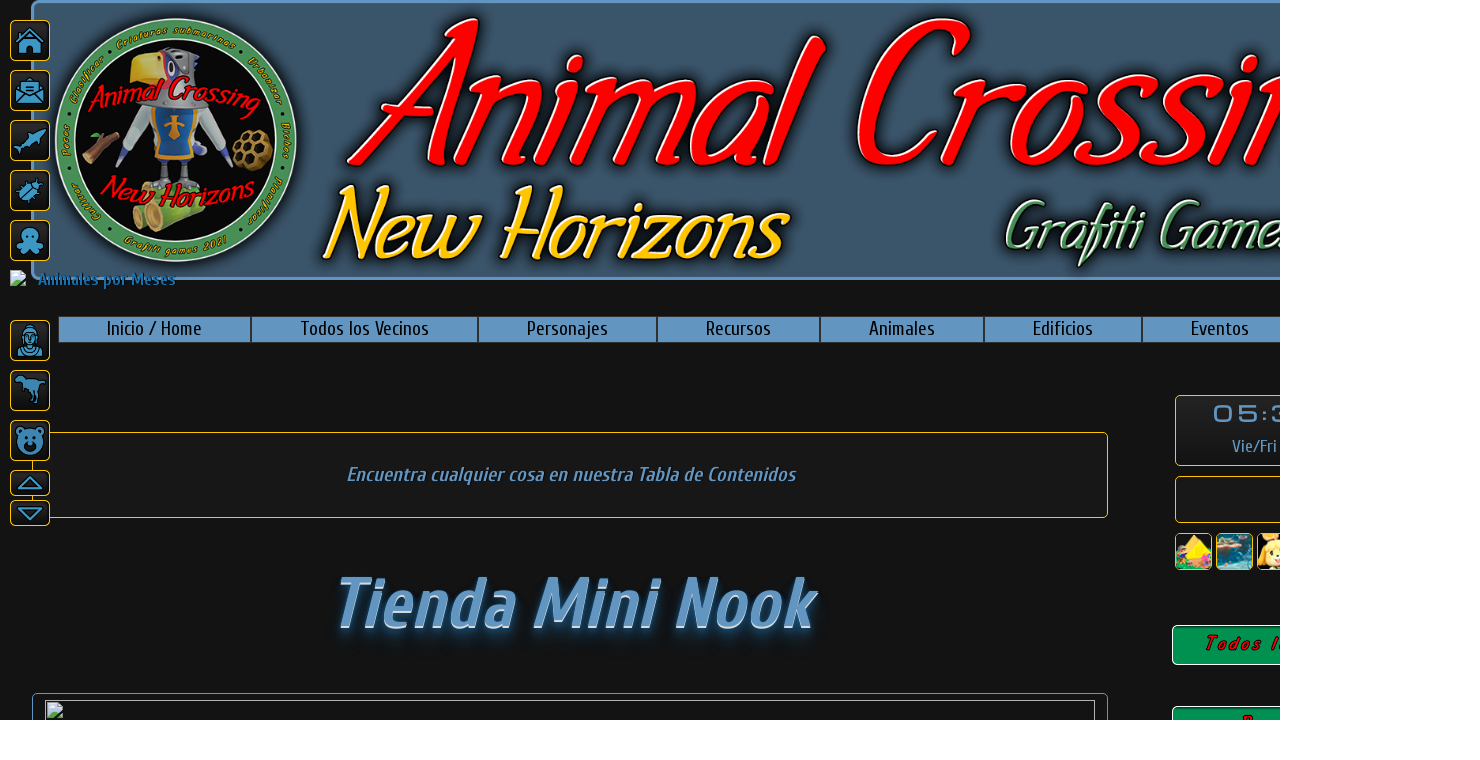

--- FILE ---
content_type: text/html; charset=UTF-8
request_url: https://www.animalcrossingnh.net/p/tienda-mini-nook.html
body_size: 44513
content:
<!DOCTYPE html>
<html class='v2' dir='ltr' xmlns='http://www.w3.org/1999/xhtml' xmlns:b='http://www.google.com/2005/gml/b' xmlns:data='http://www.google.com/2005/gml/data' xmlns:expr='http://www.google.com/2005/gml/expr'>
<head>
<link href='https://www.blogger.com/static/v1/widgets/335934321-css_bundle_v2.css' rel='stylesheet' type='text/css'/>
<link href='https://www.dafontfree.net/embed/Z2FsYS1zY3JpcHQtaXRhbGljJmRhdGEvNy9nLzMyNDE2L2dhbGFzY3JpcHQudHRm' rel='stylesheet' type='text/css'/>
<style type='text/css'>@font-face{font-family:'Cuprum';font-style:normal;font-weight:700;font-display:swap;src:url(//fonts.gstatic.com/s/cuprum/v29/dg45_pLmvrkcOkBnKsOzXyGWTBcmgwL9VjbYJxYmknQHEMmm.woff2)format('woff2');unicode-range:U+0460-052F,U+1C80-1C8A,U+20B4,U+2DE0-2DFF,U+A640-A69F,U+FE2E-FE2F;}@font-face{font-family:'Cuprum';font-style:normal;font-weight:700;font-display:swap;src:url(//fonts.gstatic.com/s/cuprum/v29/dg45_pLmvrkcOkBnKsOzXyGWTBcmgwL9Vj_YJxYmknQHEMmm.woff2)format('woff2');unicode-range:U+0301,U+0400-045F,U+0490-0491,U+04B0-04B1,U+2116;}@font-face{font-family:'Cuprum';font-style:normal;font-weight:700;font-display:swap;src:url(//fonts.gstatic.com/s/cuprum/v29/dg45_pLmvrkcOkBnKsOzXyGWTBcmgwL9VjTYJxYmknQHEMmm.woff2)format('woff2');unicode-range:U+0102-0103,U+0110-0111,U+0128-0129,U+0168-0169,U+01A0-01A1,U+01AF-01B0,U+0300-0301,U+0303-0304,U+0308-0309,U+0323,U+0329,U+1EA0-1EF9,U+20AB;}@font-face{font-family:'Cuprum';font-style:normal;font-weight:700;font-display:swap;src:url(//fonts.gstatic.com/s/cuprum/v29/dg45_pLmvrkcOkBnKsOzXyGWTBcmgwL9VjXYJxYmknQHEMmm.woff2)format('woff2');unicode-range:U+0100-02BA,U+02BD-02C5,U+02C7-02CC,U+02CE-02D7,U+02DD-02FF,U+0304,U+0308,U+0329,U+1D00-1DBF,U+1E00-1E9F,U+1EF2-1EFF,U+2020,U+20A0-20AB,U+20AD-20C0,U+2113,U+2C60-2C7F,U+A720-A7FF;}@font-face{font-family:'Cuprum';font-style:normal;font-weight:700;font-display:swap;src:url(//fonts.gstatic.com/s/cuprum/v29/dg45_pLmvrkcOkBnKsOzXyGWTBcmgwL9VjvYJxYmknQHEA.woff2)format('woff2');unicode-range:U+0000-00FF,U+0131,U+0152-0153,U+02BB-02BC,U+02C6,U+02DA,U+02DC,U+0304,U+0308,U+0329,U+2000-206F,U+20AC,U+2122,U+2191,U+2193,U+2212,U+2215,U+FEFF,U+FFFD;}@font-face{font-family:'Gruppo';font-style:normal;font-weight:400;font-display:swap;src:url(//fonts.gstatic.com/s/gruppo/v23/WwkfxPmzE06v_ZW1UHrBGoIAUOo5.woff2)format('woff2');unicode-range:U+0100-02BA,U+02BD-02C5,U+02C7-02CC,U+02CE-02D7,U+02DD-02FF,U+0304,U+0308,U+0329,U+1D00-1DBF,U+1E00-1E9F,U+1EF2-1EFF,U+2020,U+20A0-20AB,U+20AD-20C0,U+2113,U+2C60-2C7F,U+A720-A7FF;}@font-face{font-family:'Gruppo';font-style:normal;font-weight:400;font-display:swap;src:url(//fonts.gstatic.com/s/gruppo/v23/WwkfxPmzE06v_ZW1XnrBGoIAUA.woff2)format('woff2');unicode-range:U+0000-00FF,U+0131,U+0152-0153,U+02BB-02BC,U+02C6,U+02DA,U+02DC,U+0304,U+0308,U+0329,U+2000-206F,U+20AC,U+2122,U+2191,U+2193,U+2212,U+2215,U+FEFF,U+FFFD;}@font-face{font-family:'Kenia';font-style:normal;font-weight:400;font-display:swap;src:url(//fonts.gstatic.com/s/kenia/v30/jizURE5PuHQH9pCJP0COwuGN.woff2)format('woff2');unicode-range:U+0000-00FF,U+0131,U+0152-0153,U+02BB-02BC,U+02C6,U+02DA,U+02DC,U+0304,U+0308,U+0329,U+2000-206F,U+20AC,U+2122,U+2191,U+2193,U+2212,U+2215,U+FEFF,U+FFFD;}</style>
<style class='singleton-element' type='text/css'>
     #cookieChoiceInfo .cookie-choices-text { color: #6296c1;}
  </style>
<style class='singleton-element' type='text/css'>
     #cookieChoiceInfo .cookie-choices-button { color: #6296c1;}
  </style>
<script type='text/javascript'>
//<![CDATA[
(function(){
if( document.URL.match(/\.blogspot\.(com\...\/|..\/)/) ){
var URL = document.URL
URL = URL.replace(URL.match(/\.blogspot\.(com\...\/|..\/)/)[0],".blogspot.com\/ncr\/")
document.location = URL
}
})()
//]]>
</script>
<meta content='jQx6AMusBRj5oR-ADSL_01GhTL2FzBT1Pjlgy6c-vH0' name='google-site-verification'/>
<link href='https://fonts.googleapis.com/css?family=Cuprum: 700' rel='stylesheet'/>
<script src="//ajax.googleapis.com/ajax/libs/jquery/1.11.0/jquery.min.js" type="text/javascript"></script>
<meta content='width=1100' name='viewport'/>
<meta content='text/html; charset=UTF-8' http-equiv='Content-Type'/>
<meta content='blogger' name='generator'/>
<link href='https://www.animalcrossingnh.net/favicon.ico' rel='icon' type='image/x-icon'/>
<link href='https://www.animalcrossingnh.net/p/tienda-mini-nook.html' rel='canonical'/>
<link rel="alternate" type="application/atom+xml" title="Animal Crossing New Horizons - Atom" href="https://www.animalcrossingnh.net/feeds/posts/default" />
<link rel="alternate" type="application/rss+xml" title="Animal Crossing New Horizons - RSS" href="https://www.animalcrossingnh.net/feeds/posts/default?alt=rss" />
<link rel="service.post" type="application/atom+xml" title="Animal Crossing New Horizons - Atom" href="https://www.blogger.com/feeds/1018778659646160405/posts/default" />
<!--Can't find substitution for tag [blog.ieCssRetrofitLinks]-->
<meta content='https://www.animalcrossingnh.net/p/tienda-mini-nook.html' property='og:url'/>
<meta content='Tienda Mini Nook' property='og:title'/>
<meta content='            La tienda Mini Nook está atendida por los ayudantes de Tom Nook . Son muy listos y se llaman Tendo y Nendo . Ellos llegan a la i...' property='og:description'/>
<meta content='https://lh3.googleusercontent.com/blogger_img_proxy/AEn0k_szPilcOCGGwKKhVQmP6sKHYsRVuaAYCiRPj7RXFHVITBnWZnV1SsnUXYrvhxs0NvMn9Pz1QqVFW8aaa57o9ddO9-lGnuWMKZw_GTx4FKgKaFHVVuDGaiCw6jF0wDO07Q=w1200-h630-p-k-no-nu' property='og:image'/>
<title>Animal Crossing New Horizons: Tienda Mini Nook</title>
<style id='page-skin-1' type='text/css'><!--
/*-----------------------------------------------
Blogger Template Style
Name:     Awesome Inc.
Designer: Tina Chen
URL:      tinachen.org
----------------------------------------------- */
/* Variable definitions
====================
<Variable name="keycolor" description="Main Color" type="color" default="#ffffff"/>
<Group description="Page" selector="body">
<Variable name="body.font" description="Font" type="font"
default="normal normal 13px Arial, Tahoma, Helvetica, FreeSans, sans-serif"/>
<Variable name="body.background.color" description="Background Color" type="color" default="#000000"/>
<Variable name="body.text.color" description="Text Color" type="color" default="#ffffff"/>
</Group>
<Group description="Links" selector=".main-inner">
<Variable name="link.color" description="Link Color" type="color" default="#888888"/>
<Variable name="link.visited.color" description="Visited Color" type="color" default="#444444"/>
<Variable name="link.hover.color" description="Hover Color" type="color" default="#cccccc"/>
</Group>
<Group description="Blog Title" selector=".header h1">
<Variable name="header.font" description="Title Font" type="font"
default="normal bold 40px Arial, Tahoma, Helvetica, FreeSans, sans-serif"/>
<Variable name="header.text.color" description="Title Color" type="color" default="#a2a2a2" />
<Variable name="header.background.color" description="Header Background" type="color" default="transparent" />
</Group>
<Group description="Blog Description" selector=".header .description">
<Variable name="description.font" description="Font" type="font"
default="normal normal 14px Arial, Tahoma, Helvetica, FreeSans, sans-serif"/>
<Variable name="description.text.color" description="Text Color" type="color"
default="#a2a2a2" />
</Group>
<Group description="Tabs Text" selector=".tabs-inner .widget li a">
<Variable name="tabs.font" description="Font" type="font"
default="normal bold 14px Arial, Tahoma, Helvetica, FreeSans, sans-serif"/>
<Variable name="tabs.text.color" description="Text Color" type="color" default="#a2a2a2"/>
<Variable name="tabs.selected.text.color" description="Selected Color" type="color" default="rgba(0, 0, 0, 0)"/>
</Group>
<Group description="Tabs Background" selector=".tabs-outer .PageList">
<Variable name="tabs.background.color" description="Background Color" type="color" default="#141414"/>
<Variable name="tabs.selected.background.color" description="Selected Color" type="color" default="#444444"/>
<Variable name="tabs.border.color" description="Border Color" type="color" default="rgba(0, 0, 0, 0)"/>
</Group>
<Group description="Date Header" selector=".main-inner .widget h2.date-header, .main-inner .widget h2.date-header span">
<Variable name="date.font" description="Font" type="font"
default="normal normal 14px Arial, Tahoma, Helvetica, FreeSans, sans-serif"/>
<Variable name="date.text.color" description="Text Color" type="color" default="#666666"/>
<Variable name="date.border.color" description="Border Color" type="color" default="rgba(0, 0, 0, 0)"/>
</Group>
<Group description="Post Title" selector="h3.post-title, h4, h3.post-title a">
<Variable name="post.title.font" description="Font" type="font"
default="normal bold 22px Cuprum, Arial, Tahoma, Helvetica, FreeSans, sans-serif"/>
<Variable name="post.title.text.color" description="Text Color" type="color" default="#a2a2a2"/>
</Group>
<Group description="Post Background" selector=".post">
<Variable name="post.background.color" description="Background Color" type="color" default="rgba(0, 0, 0, 0)" />
<Variable name="post.border.color" description="Border Color" type="color" default="rgba(0, 0, 0, 0)" />
<Variable name="post.border.bevel.color" description="Bevel Color" type="color" default="rgba(0, 0, 0, 0)"/>
</Group>
<Group description="Gadget Title" selector="h2">
<Variable name="widget.title.font" description="Font" type="font"
default="normal bold 14px Cuprum, Arial, Tahoma, Helvetica, FreeSans, sans-serif"/>
<Variable name="widget.title.text.color" description="Text Color" type="color" default="#a2a2a2"/>
</Group>
<Group description="Gadget Text" selector=".sidebar .widget">
<Variable name="widget.font" description="Font" type="font"
default="normal normal 14px Arial, Tahoma, Helvetica, FreeSans, sans-serif"/>
<Variable name="widget.text.color" description="Text Color" type="color" default="#a2a2a2"/>
<Variable name="widget.alternate.text.color" description="Alternate Color" type="color" default="#666666"/>
</Group>
<Group description="Gadget Links" selector=".sidebar .widget">
<Variable name="widget.link.color" description="Link Color" type="color" default="#1970ac"/>
<Variable name="widget.link.visited.color" description="Visited Color" type="color" default="#7d0000"/>
<Variable name="widget.link.hover.color" description="Hover Color" type="color" default="#6296c1"/>
</Group>
<Group description="Gadget Background" selector=".sidebar .widget">
<Variable name="widget.background.color" description="Background Color" type="color" default="#141414"/>
<Variable name="widget.border.color" description="Border Color" type="color" default="#222222"/>
<Variable name="widget.border.bevel.color" description="Bevel Color" type="color" default="#000000"/>
</Group>
<Group description="Sidebar Background" selector=".column-left-inner .column-right-inner">
<Variable name="widget.outer.background.color" description="Background Color" type="color" default="transparent" />
</Group>
<Group description="Images" selector=".main-inner">
<Variable name="image.background.color" description="Background Color" type="color" default="transparent"/>
<Variable name="image.border.color" description="Border Color" type="color" default="transparent"/>
</Group>
<Group description="Feed" selector=".blog-feeds">
<Variable name="feed.text.color" description="Text Color" type="color" default="#a2a2a2"/>
</Group>
<Group description="Feed Links" selector=".blog-feeds">
<Variable name="feed.link.color" description="Link Color" type="color" default="#1970ac"/>
<Variable name="feed.link.visited.color" description="Visited Color" type="color" default="#7d0000"/>
<Variable name="feed.link.hover.color" description="Hover Color" type="color" default="#6296c1"/>
</Group>
<Group description="Pager" selector=".blog-pager">
<Variable name="pager.background.color" description="Background Color" type="color" default="transparent" />
</Group>
<Group description="Footer" selector=".footer-outer">
<Variable name="footer.background.color" description="Background Color" type="color" default="rgba(0, 0, 0, 0)" />
<Variable name="footer.text.color" description="Text Color" type="color" default="#a2a2a2" />
</Group>
<Variable name="title.shadow.spread" description="Title Shadow" type="length" default="-1px"/>
<Variable name="body.background" description="Body Background" type="background"
color="rgba(0, 0, 0, 0)"
default="$(color) none no-repeat scroll top left"/>
<Variable name="body.background.gradient.cap" description="Body Gradient Cap" type="url"
default="none"/>
<Variable name="body.background.size" description="Body Background Size" type="string" default="auto"/>
<Variable name="tabs.background.gradient" description="Tabs Background Gradient" type="url"
default="none"/>
<Variable name="header.background.gradient" description="Header Background Gradient" type="url" default="none" />
<Variable name="header.padding.top" description="Header Top Padding" type="length" default="22px" />
<Variable name="header.margin.top" description="Header Top Margin" type="length" default="0" />
<Variable name="header.margin.bottom" description="Header Bottom Margin" type="length" default="0" />
<Variable name="widget.padding.top" description="Widget Padding Top" type="length" default="8px" />
<Variable name="widget.padding.side" description="Widget Padding Side" type="length" default="15px" />
<Variable name="widget.outer.margin.top" description="Widget Top Margin" type="length" default="0" />
<Variable name="widget.outer.background.gradient" description="Gradient" type="url" default="none" />
<Variable name="widget.border.radius" description="Gadget Border Radius" type="length" default="0" />
<Variable name="outer.shadow.spread" description="Outer Shadow Size" type="length" default="0" />
<Variable name="date.header.border.radius.top" description="Date Header Border Radius Top" type="length" default="0" />
<Variable name="date.header.position" description="Date Header Position" type="length" default="15px" />
<Variable name="date.space" description="Date Space" type="length" default="30px" />
<Variable name="date.position" description="Date Float" type="string" default="static" />
<Variable name="date.padding.bottom" description="Date Padding Bottom" type="length" default="0" />
<Variable name="date.border.size" description="Date Border Size" type="length" default="0" />
<Variable name="date.background" description="Date Background" type="background" color="transparent"
default="$(color) none no-repeat scroll top left" />
<Variable name="date.first.border.radius.top" description="Date First top radius" type="length" default="0" />
<Variable name="date.last.space.bottom" description="Date Last Space Bottom" type="length"
default="20px" />
<Variable name="date.last.border.radius.bottom" description="Date Last bottom radius" type="length" default="0" />
<Variable name="post.first.padding.top" description="First Post Padding Top" type="length" default="0" />
<Variable name="image.shadow.spread" description="Image Shadow Size" type="length" default="0"/>
<Variable name="image.border.radius" description="Image Border Radius" type="length" default="0"/>
<Variable name="separator.outdent" description="Separator Outdent" type="length" default="15px" />
<Variable name="title.separator.border.size" description="Widget Title Border Size" type="length" default="1px" />
<Variable name="list.separator.border.size" description="List Separator Border Size" type="length" default="1px" />
<Variable name="shadow.spread" description="Shadow Size" type="length" default="0"/>
<Variable name="startSide" description="Side where text starts in blog language" type="automatic" default="left"/>
<Variable name="endSide" description="Side where text ends in blog language" type="automatic" default="right"/>
<Variable name="date.side" description="Side where date header is placed" type="string" default="right"/>
<Variable name="pager.border.radius.top" description="Pager Border Top Radius" type="length" default="0" />
<Variable name="pager.space.top" description="Pager Top Space" type="length" default="1em" />
<Variable name="footer.background.gradient" description="Background Gradient" type="url" default="none" />
<Variable name="mobile.background.size" description="Mobile Background Size" type="string"
default="auto"/>
<Variable name="mobile.background.overlay" description="Mobile Background Overlay" type="string"
default="transparent none repeat scroll top left"/>
<Variable name="mobile.button.color" description="Mobile Button Color" type="color" default="#ffffff" />
*/
/* Content
----------------------------------------------- */
#navbar-iframe {
height:0px;
visibility:hidden;
display:none
}
body {
font: normal bold 17px Gruppo;
color: #a2a2a2;
background: rgba(0, 0, 0, 0) url(//4.bp.blogspot.com/--nY9ImCM5Ss/W-WVIoOGowI/AAAAAAADHFI/uMPA6DzBmT0FbLn1FIgHGmolnWbc1R-rACK4BGAYYCw/s0/Fondo%2BCarbon%2BB.png) repeat fixed top left;
}
html body .content-outer {
min-width: 0;
max-width: 100%;
width: 100%;
}
a:link {
text-decoration: none;
color: #1970ac;
}
a:visited {
text-decoration: none;
color: #7d0000;
}
a:hover {
text-decoration: underline;
color: #6296c1;
}
.body-fauxcolumn-outer .cap-top {
position: absolute;
z-index: 1;
height: 276px;
width: 100%;
background: transparent none repeat-x scroll top left;
_background-image: none;
}
/* Columns
----------------------------------------------- */
.content-inner {
padding: 0;
}
.header-inner .section {
margin: 0 16px;
}
.tabs-inner .section {
margin: 0 16px;
}
.main-inner {
padding-top: 30px;
}
.main-inner .column-center-inner,
.main-inner .column-left-inner,
.main-inner .column-right-inner {
padding: 0 5px;
}
*+html body .main-inner .column-center-inner {
margin-top: -30px;
}
#layout .main-inner .column-center-inner {
margin-top: 0;
}
/* Header
----------------------------------------------- */
.header-outer {
margin: 0 0 0 0;
background: rgba(0, 0, 0, 0) none repeat scroll 0 0;
}
.Header h1 {
font: italic normal 218px Kenia;
color: rgba(0, 0, 0, 0);
text-shadow: 0 0 -1px #000000;
}
.Header h1 a {
color: rgba(0, 0, 0, 0);
}
.Header .description {
font: normal bold 49px Gruppo;
color: rgba(0, 0, 0, 0);
}
.header-inner .Header .titlewrapper,
.header-inner .Header .descriptionwrapper {
padding-left: 0;
padding-right: 0;
margin-bottom: 0;
}
.header-inner .Header .titlewrapper {
padding-top: 22px;
}
/* Tabs
----------------------------------------------- */
#crosscol ul {z-index: 200; padding:0 !important;}
#crosscol li:hover {position:relative;}
#crosscol ul li {padding:0 !important;}
.tabs-outer {z-index:1;}
/* Headings
----------------------------------------------- */
h2 {
font: italic 23px space-age;
color: #6296c1;
color: #e5e5e5;
text-shadow: 1.5px 0 .7px #80CBFF
}
/* Widgets
----------------------------------------------- */
.main-inner .section {
margin: 0 27px;
padding: 0;
}
.main-inner .column-left-outer,
.main-inner .column-right-outer {
margin-top: 0;
}
#layout .main-inner .column-left-outer,
#layout .main-inner .column-right-outer {
margin-top: 0;
}
.main-inner .column-left-inner,
.main-inner .column-right-inner {
background: rgba(0, 0, 0, 0) none repeat 0 0;
-moz-box-shadow: 0 0 0 rgba(0, 0, 0, .2);
-webkit-box-shadow: 0 0 0 rgba(0, 0, 0, .2);
-goog-ms-box-shadow: 0 0 0 rgba(0, 0, 0, .2);
box-shadow: 0 0 0 rgba(0, 0, 0, .2);
-moz-border-radius: 0;
-webkit-border-radius: 0;
-goog-ms-border-radius: 0;
border-radius: 0;
}
#layout .main-inner .column-left-inner,
#layout .main-inner .column-right-inner {
margin-top: 0;
}
.sidebar .widget {
font: normal bold 17px Cuprum;
color: #6296c1;
}
.sidebar .widget a:link {
color: #1970ac;
}
.sidebar .widget a:visited {
color: #7d0000;
}
.sidebar .widget a:hover {
color: #ffffff;
}
.sidebar .widget h2 {
text-shadow: 0 0 -1px #000000;
}
.main-inner .widget {
background-color: rgba(0, 0, 0, 0);
border: 1px solid rgba(0, 0, 0, 0);
padding: 0 15px 15px;
margin: 20px -16px;
-moz-box-shadow: 0 0 0 rgba(0, 0, 0, .2);
-webkit-box-shadow: 0 0 0 rgba(0, 0, 0, .2);
-goog-ms-box-shadow: 0 0 0 rgba(0, 0, 0, .2);
box-shadow: 0 0 0 rgba(0, 0, 0, .2);
-moz-border-radius: 0;
-webkit-border-radius: 0;
-goog-ms-border-radius: 0;
border-radius: 0;
}
.main-inner .widget h2 {
margin: 0 -15px;
padding: .6em 15px .5em;
border-bottom: 1px solid rgba(0, 0, 0, 0);
}
.footer-inner .widget h2 {
padding: 0 0 .4em;
border-bottom: 1px solid rgba(0, 0, 0, 0);
}
.main-inner .widget h2 + div, .footer-inner .widget h2 + div {
border-top: 1px solid rgba(0, 0, 0, 0);
padding-top: 8px;
}
.main-inner .widget .widget-content {
margin: 0 -15px;
padding: 7px 15px 0;
text-shadow: 1px 0 1px #000;
}
.main-inner .widget ul, .main-inner .widget #ArchiveList ul.flat {
margin: -8px -15px 0;
padding: 0;
list-style: none;
}
.main-inner .widget #ArchiveList {
margin: -8px 0 0;
}
.main-inner .widget ul li, .main-inner .widget #ArchiveList ul.flat li {
padding: .5em 15px;
text-indent: 0;
color: #1970ac;
border-top: 1px solid rgba(0, 0, 0, 0);
border-bottom: 1px solid rgba(0, 0, 0, 0);
}
.main-inner .widget #ArchiveList ul li {
padding-top: .25em;
padding-bottom: .25em;
}
.main-inner .widget ul li:first-child, .main-inner .widget #ArchiveList ul.flat li:first-child {
border-top: none;
}
.main-inner .widget ul li:last-child, .main-inner .widget #ArchiveList ul.flat li:last-child {
border-bottom: none;
}
.post-body {
position: relative;
}
.main-inner .widget .post-body ul {
padding: 0 2.5em;
margin: .5em 0;
list-style: disc;
}
.main-inner .widget .post-body ul li {
padding: 0.25em 0;
margin-bottom: .25em;
color: #a2a2a2;
border: none;
}
.footer-inner .widget ul {
padding: 0;
list-style: none;
}
.widget .zippy {
color: #1970ac;
}
/* Posts
----------------------------------------------- */
body .main-inner .Blog {
padding: 0;
margin-bottom: 1em;
text-shadow: 1px 0 1px #000;
background-color: transparent;
border: none;
-moz-box-shadow: 0 0 0 rgba(0, 0, 0, 0);
-webkit-box-shadow: 0 0 0 rgba(0, 0, 0, 0);
-goog-ms-box-shadow: 0 0 0 rgba(0, 0, 0, 0);
box-shadow: 0 0 0 rgba(0, 0, 0, 0);
}
.main-inner .section:last-child .Blog:last-child {
padding: 0;
margin-bottom: 1em;
}
.main-inner .widget h2.date-header {
margin: 0 -15px 1px;
padding: 0 0 0 0;
font: italic 10px space-age;
color: rgba(0, 0, 0, 0);
background: transparent none no-repeat scroll top left;
border-top: 0 solid transparent;
border-bottom: 1px solid rgba(0, 0, 0, 0);
-moz-border-radius-topleft: 0;
-moz-border-radius-topright: 0;
-webkit-border-top-left-radius: 0;
-webkit-border-top-right-radius: 0;
border-top-left-radius: 0;
border-top-right-radius: 0;
position: static;
bottom: 100%;
right: 15px;
text-shadow: 0 0 -1px #000000;
}
.main-inner .widget h2.date-header span {
font: italic 10px space-age;
display: block;
padding: .5em 15px;
border-left: 0 solid transparent;
border-right: 0 solid transparent;
}
.date-outer {
position: relative;
margin: 30px 0 20px;
padding: 0 15px;
background-color: transparent;
border: 1px solid rgba(0, 0, 0, 0);
-moz-box-shadow: 0 0 0 rgba(0, 0, 0, .2);
-webkit-box-shadow: 0 0 0 rgba(0, 0, 0, .2);
-goog-ms-box-shadow: 0 0 0 rgba(0, 0, 0, .2);
box-shadow: 0 0 0 rgba(0, 0, 0, .2);
-moz-border-radius: 0;
-webkit-border-radius: 0;
-goog-ms-border-radius: 0;
border-radius: 0;
}
.date-outer:first-child {
margin-top: 0;
}
.date-outer:last-child {
margin-bottom: 20px;
-moz-border-radius-bottomleft: 0;
-moz-border-radius-bottomright: 0;
-webkit-border-bottom-left-radius: 0;
-webkit-border-bottom-right-radius: 0;
-goog-ms-border-bottom-left-radius: 0;
-goog-ms-border-bottom-right-radius: 0;
border-bottom-left-radius: 0;
border-bottom-right-radius: 0;
}
.date-posts {
margin: 0 -15px;
padding: 0 15px;
clear: both;
}
.post-outer, .inline-ad {
border-top: 1px solid rgba(0, 0, 0, 0);
margin: 0 -15px;
padding: 15px 15px;
}
.post-outer {
padding-bottom: 10px;
}
.post-outer:first-child {
padding-top: 0;
border-top: none;
}
.post-outer:last-child, .inline-ad:last-child {
border-bottom: none;
}
.post-body {
position: relative;
}
.post-body img {
padding: 0px;
background: rgba(0, 0, 0, 0);
border: 1px solid rgba(0, 0, 0, 0);
-moz-box-shadow: 0 0 0 rgba(0, 0, 0, .2);
-webkit-box-shadow: 0 0 0 rgba(0, 0, 0, .2);
box-shadow: 0 0 0 rgba(0, 0, 0, .2);
-moz-border-radius: 0;
-webkit-border-radius: 0;
border-radius: 0;
}
h3.post-title, h4  {
text-shadow: 0 1.7px rgba(218, 218, 218,.1),
0 1.7px rgb(218, 218, 218),
0 0 5px rgba(38,147,224,.1),
0 1px 3px rgba(38,147,224,.3),
0 4px 6px rgba(38,147,224,.2),
0 7px 10px rgba(38,147,224,.25),
0 12px 15px rgba(38,147,224,.2),
0 17px 20px rgba(38,147,224,.15);
color: #6296c1;
font-family: 'Gala Script', cuprum, arial;
font-size: 70px;
font-style:italic;
}
h3.post-title a {
text-shadow: 0 1.7px rgba(218, 218, 218,.1),
0 1.7px rgb(218, 218, 218),
0 0 5px rgba(38,147,224,.1),
0 1px 3px rgba(38,147,224,.3),
0 4px 6px rgba(38,147,224,.2),
0 7px 10px rgba(38,147,224,.25),
0 12px 15px rgba(38,147,224,.2),
0 17px 20px rgba(38,147,224,.15);
color: #6296c1;
font-size: 70px;
font-family: 'Gala Script', cuprum, arial;
font-style:italic;
Transition: .5s;
}
h3.post-title a:hover {
text-shadow: 0 1.7px rgba(24, 24, 24,.1),
0 1.7px rgb(24, 24, 24),
0 0 5px rgba(38,147,224,.1),
0 1px 2px rgba(38,147,224,.3),
0 3px 4px rgba(38,147,224,.2),
0 5px 7px rgba(38,147,224,.25),
0 10px 13px rgba(38,147,224,.2),
0 15px 20px rgba(38,147,224,.15);
color: #60A7FF;
font-size: 70px;
font-family: 'Gala Script', cuprum, arial;
font-style:italic;
Transition: .5s;
}
.post-header {
margin: 0 0 1em;
}
.post-body {
line-height: 1.4;
}
.post-outer h2 {
color: #a2a2a2;
}
.post-footer {
margin: 1.5em 0 0;
}
#blog-pager {
padding: 15px;
font-size: 120%;
background-color: rgba(0, 0, 0, 0);
border: 1px solid rgba(0, 0, 0, 0);
-moz-box-shadow: 0 0 0 rgba(0, 0, 0, .2);
-webkit-box-shadow: 0 0 0 rgba(0, 0, 0, .2);
-goog-ms-box-shadow: 0 0 0 rgba(0, 0, 0, .2);
box-shadow: 0 0 0 rgba(0, 0, 0, .2);
-moz-border-radius: 0;
-webkit-border-radius: 0;
-goog-ms-border-radius: 0;
border-radius: 0;
-moz-border-radius-topleft: 0;
-moz-border-radius-topright: 0;
-webkit-border-top-left-radius: 0;
-webkit-border-top-right-radius: 0;
-goog-ms-border-top-left-radius: 0;
-goog-ms-border-top-right-radius: 0;
border-top-left-radius: 0;
border-top-right-radius-topright: 0;
margin-top: 1em;
}
.blog-feeds, .post-feeds {
margin: 1em 0;
text-align: center;
color: #1970ac;
}
.blog-feeds a, .post-feeds a {
color: #1970ac;
}
.blog-feeds a:visited, .post-feeds a:visited {
color: #7d0000;
}
.blog-feeds a:hover, .post-feeds a:hover {
color: #6296c1;
}
.post-outer .comments {
margin-top: 2em;
}
/* Comments
----------------------------------------------- */
.comments .comments-content .icon.blog-author {
background-repeat: no-repeat;
background-image: url([data-uri]);
}
.comments .comments-content .loadmore a {
border-top: 1px solid transparent;
border-bottom: 1px solid transparent;
}
.comments .continue {
border-top: 2px solid transparent;
}
/* Footer
----------------------------------------------- */
.footer-outer {
margin: -0 0 -1px;
padding: 0 0 0;
color: rgba(0, 0, 0, 0);
overflow: hidden;
}
.footer-fauxborder-left {
border-top: 1px solid rgba(0, 0, 0, 0);
background: transparent none repeat scroll 0 0;
-moz-box-shadow: 0 0 0 rgba(0, 0, 0, .2);
-webkit-box-shadow: 0 0 0 rgba(0, 0, 0, .2);
-goog-ms-box-shadow: 0 0 0 rgba(0, 0, 0, .2);
box-shadow: 0 0 0 rgba(0, 0, 0, .2);
margin: 0 -0;
}
/* Mobile
----------------------------------------------- */
body.mobile {
background-size: auto;
}
.mobile .body-fauxcolumn-outer {
background: transparent none repeat scroll top left;
}
*+html body.mobile .main-inner .column-center-inner {
margin-top: 0;
}
.mobile .main-inner .widget {
padding: 0 0 15px;
}
.mobile .main-inner .widget h2 + div,
.mobile .footer-inner .widget h2 + div {
border-top: none;
padding-top: 0;
}
.mobile .footer-inner .widget h2 {
padding: 0.5em 0;
border-bottom: none;
}
.mobile .main-inner .widget .widget-content {
margin: 0;
padding: 7px 0 0;
}
.mobile .main-inner .widget ul,
.mobile .main-inner .widget #ArchiveList ul.flat {
margin: 0 -15px 0;
}
.mobile .main-inner .widget h2.date-header {
right: 0;
}
.mobile .date-header span {
padding: 0.4em 0;
}
.mobile .date-outer:first-child {
margin-bottom: 0;
border: 1px solid rgba(0, 0, 0, 0);
-moz-border-radius-topleft: 0;
-moz-border-radius-topright: 0;
-webkit-border-top-left-radius: 0;
-webkit-border-top-right-radius: 0;
-goog-ms-border-top-left-radius: 0;
-goog-ms-border-top-right-radius: 0;
border-top-left-radius: 0;
border-top-right-radius: 0;
}
.mobile .date-outer {
border-color: rgba(0, 0, 0, 0);
border-width: 0 1px 1px;
}
.mobile .date-outer:last-child {
margin-bottom: 0;
}
.mobile .main-inner {
padding: 0;
}
.mobile .header-inner .section {
margin: 0;
}
.mobile .post-outer, .mobile .inline-ad {
padding: 5px 0;
}
.mobile .tabs-inner .section {
margin: 0 10px;
}
.mobile .main-inner .widget h2 {
margin: 0;
padding: 0;
}
.mobile .main-inner .widget h2.date-header span {
padding: 0;
}
.mobile .main-inner .widget .widget-content {
margin: 0;
padding: 7px 0 0;
}
.mobile #blog-pager {
border: 1px solid transparent;
background: transparent none repeat scroll 0 0;
}
.mobile .main-inner .column-left-inner,
.mobile .main-inner .column-right-inner {
background: rgba(0, 0, 0, 0) none repeat 0 0;
-moz-box-shadow: none;
-webkit-box-shadow: none;
-goog-ms-box-shadow: none;
box-shadow: none;
}
.mobile .date-posts {
margin: 0;
padding: 0;
}
.mobile .footer-fauxborder-left {
margin: 0;
border-top: inherit;
}
.mobile .main-inner .section:last-child .Blog:last-child {
margin-bottom: 0;
}
.mobile-index-contents {
color: #a2a2a2;
}
.mobile .mobile-link-button {
background: #1970ac none repeat scroll 0 0;
}
.mobile-link-button a:link, .mobile-link-button a:visited {
color: rgba(0, 0, 0, 0);
}
.mobile .tabs-inner .PageList .widget-content {
background: transparent;
border-top: 1px solid;
border-color: transparent;
color: rgba(0, 0, 0, 0);
}
.mobile .tabs-inner .PageList .widget-content .pagelist-arrow {
border-left: 1px solid transparent;
}
.widget {
background-color: rgba(0, 0, 0, 0);
}
.menu-etiquetas {
background-color: #00457f; /* Color de fondo */
color: #41c2ff; /* Color del texto */
}
/*Entradas (Atom)
-----------*/
.feed-links{
display:none
}
#cookieChoiceInfo {
background: rgba(0, 0, 0, 0.4) !important;
color: #1970ac !important;
font-size: 13.5px !important;
font-weight:bold !important;
z-index: 8;
}
/* --- Barra de desplazamiento:www.aizumblog.com--- */
::-webkit-scrollbar {
background:#000000;
width:12px;
}
::-webkit-scrollbar-thumb {
-webkit-box-shadow: inset 0 0 6px rgba(0, 0, 0, 0.5);
background-image: -webkit-linear-gradient(top, #39a0ff 10%,#39a0ff 51%);
}
::-webkit-scrollbar-track {
}
h3.post-title a, h3{
text-align: center; /**centrar título**/
}
#comments h4 {
display:none;
}
#comment-editor{
background:#ffffff url(https://blogger.googleusercontent.com/img/b/R29vZ2xl/AVvXsEiRputcezZOnooP2YHs6ecBtHh0_X09SyghWVtBX9YOYRXik1KJJmwrLNkgN8AFkA6xsHvMWNEiAcWuQofsICoqzc5odjHt46Spk2R1GoDd2BM2nM2W51kLwObIQ6TeKkFG-MYWw6mKcmdg/s1600/Estrellas+azul.jpg) ;
border:2px solid #7FD7FF;
-moz-border-radius:3px;
-webkit-border-radius:3px;
border-radius3px;
box-shadow: 9px 9px 15px #005983;
margin-left:37px;
padding:5px;
font:boldl 12pt "Cuprum", Arial;
color:#D6F3FF;
width:980px; height:280px !important;
-moz-border-radius-topleft:8px;
-moz-border-radius-topright:8px;
-moz-border-radius-bottomleft:8px;
-moz-border-radius-bottomright:8px;
-moz-transition: all .5s;
-webkit-transition: all .5s;
-o-transition: all .5s;
}
#comment-form iframe:hover{
background:#24baff url(https://blogger.googleusercontent.com/img/b/R29vZ2xl/AVvXsEiRputcezZOnooP2YHs6ecBtHh0_X09SyghWVtBX9YOYRXik1KJJmwrLNkgN8AFkA6xsHvMWNEiAcWuQofsICoqzc5odjHt46Spk2R1GoDd2BM2nM2W51kLwObIQ6TeKkFG-MYWw6mKcmdg/s1600/Estrellas+azul.jpg);
border:4px solid #B7E9FF;
}
#comment-form a{
color:#24baff;
-moz-border-radius-topleft:8px;
-moz-border-radius-topright:8px;
-moz-border-radius-bottomleft:8px;
-moz-border-radius-bottomright:8px;
}
body {
font-family: 'Cuprum', sans-serif;
}
/* Color texto seleccionado */
::selection {
background: rgba(72,143,87,1);
color: #000000;
text-Shadow: none !important;
}
::-moz-selection {
background: rgba(72,143,87,1);
color: #000000;
text-Shadow: none !important;
}
.widget .title
{
text-align:center;
}
.sidebar h2{text-align: center;font-family: 'Space Age', cuprum, arial; font-style:italic; text-shadow: 1px 1px #000 !important;}
.post-footer-line.post-footer-line-1 {
display: none !important;
}
.post-title {
text-shadow: 4px 4px #003152;
font-family: 'Space Age', cuprum, arial; font-style:italic;
}
.Image {
text-align:center;
}
/* Menú Desplegable LN
----------------------------------------------- */
#menuWrapper {
width:99.4%; /* Ancho del menú */
height:25px;
padding-left:14px;
background:#transparent; /* Color de fondo del menú */
border-radius:5px; /* Bordes redondeados, si queremos ponerlos */
}
.menu {
width: 100%;
float: left;
font-family: cuprum; /* Tipo de fuente*/
font-size:19px; /* Tamaño de la fuente */
font-weight:bold;
margin-left: 13px; /*Juega con el % o los píxeles para centrar el menú entero*/
}
.menu ul {
float:left;
height:0px;
list-style:none;
margin:0;
padding:0;
border-radius: 5px 5px 5px 5px; /* Bordes redondeados del submenú, si queremos ponerlos */
}
.menu li{
float:left;
border: 0.5px solid #303030;
padding:0px;
}
.menu li a{
background:#6296c1 url() bottom right no-repeat;
color:#000000; /* Color de la fuente */
display:block;
font-weight:normal;
line-height:25px;
margin:0px;
padding:0px 48px; /* Espacio entre cada pestaña */
text-align:center;
text-decoration:none;
}
.menu li a:hover, .menu ul li:hover a {
background: #488f57; /* Color de las pestañas al pasar el cursor */
color:#FFF; /* Color del texto al pasar el cursor */
text-shadow: none;
text-decoration:none;
}
.menu li ul {
background:#488f57; /* Color de fondo de las subpestañitas */
display:none;
height:auto;
padding:0px;
margin:0px;
position:absolute;
width:260px; /* Ancho de las subpestañas */
z-index:100;
border-top:1px solid #000; /* Borde superior de las subpestañas */
}
.menu li:hover ul{
display:block;
}
.menu li li {
display:block;
float:none;
margin:0px;
padding:0px;
width:260px;
}
.menu li:hover li a {
background:none;
color:#000000; /* Color del texto subpestañas al pasar el cursor */
border-radius: 5px 5px 5px 5px; /* Borde redondo de las subpestañas, si queremos ponerlo */
}
.menu li ul a {
display:block;
height:25px;
font-size:19px;
font-style:bold;
margin:0px;
padding:0px 10px 0px 15px;
text-align:left;
}
.menu li ul a:hover, .menu li ul li:hover a{
background:#6296c1; /* Color de las subpestañas al pasar el cursor por encima */
color:#000000; /* Color de las letras*/
text-decoration:none;
}
#menu {text-align:center !important;}
#menu li {display:inline !important; float:none !important; text-align:center !important;}
.menu a:hover { font-size:17px; text-decoration:none; box-shadow: 10px 10px 10px rgba(0, 0, 0, 0.4); -webkit-transform: scale(1.3,1.3); -moz-transform: scale(1.3,1.3); -ms-transform: scale(1.3,1.3); -o-transform: scale(1.3,1.3); transform: scale(1.3,1.3); -webkit-transition: all .5s linear; -moz-transition: all .5s linear; -ms-transition: all .5s linear; -o-transition: all .5s linear; transition: all .5s linear;}
.widget-content_20 a:hover, .widget-content_1 a:hover, .widget-content_2 a:hover, .widget-content_3 a:hover, .widget-content_4 a:hover, .widget-content_5 a:hover, .widget-content_6 a:hover, .widget-content_7 a:hover, .widget-content_8 a:hover, .widget-content_9 a:hover, .widget-content_10 a:hover {
color: solid #fff;
text-decoration: none !important;
-moz-transition: all .5s;
-webkit-transition: all .5s;
-o-transition: all .5s;
cursor:pointer;
}
.post-body a:hover, .tablon a:hover, .post-labels a:hover, .comments a:hover {
padding:0px; /* Espacio entre la imagen y el borde */
padding-right: 2.5px;
background:#transparent; /* Color de fondo que se ve entre el espacio */
box-shadow: 0px 0px 9px rgb(255, 255, 255); /* Sombra */
border: solid 1px #fff;
border-radius: 5px 5px 5px 5px; /* Borde redondeado */
text-decoration: none !important;
-moz-transition: all .5s;
-webkit-transition: all .5s;
-o-transition: all .5s;
cursor:pointer;
}
.post-body a, .tablon a, .post-labels a, .comments a, .widget-content_20 a, .widget-content_1 a, .widget-content_2 a, .widget-content_3 a, .widget-content_4 a, .widget-content_5 a, .widget-content_6 a, .widget-content_7 a, .widget-content_8 a, .widget-content_9 a, .widget-content_10 a {
-moz-transition: all .5s;
-webkit-transition: all .5s;
-o-transition: all .5s;
}
#idbordeazul:hover {
padding:1px; /* Espacio entre la imagen y el borde */
background:#fff; /* Color de fondo que se ve entre el espacio */
box-shadow: 0px 0px 15px rgb(255, 255, 255); /* Sombra */
border-radius: 5px 5px 5px 5px; /* Borde redondeado */
-moz-transition: all .5s;
-webkit-transition: all .5s;
-o-transition: all .5s;
cursor:pointer;
}
.bordefino img:hover {
padding:1px; /* Espacio entre la imagen y el borde */
background:#fff; /* Color de fondo que se ve entre el espacio */
box-shadow: 0px 0px 15px rgb(255, 255, 255); /* Sombra */
border-radius: 5px 5px 5px 5px; /* Borde redondeado */
-moz-transition: all .5s;
-webkit-transition: all .5s;
-o-transition: all .5s;
cursor:pointer;
}
.bordefino img {
-moz-transition: all .5s;
-webkit-transition: all .5s;
-o-transition: all .5s;
}
.bordeazul img {
-moz-transition: all .5s;
-webkit-transition: all .5s;
-o-transition: all .5s;
}
.bordeazul img:hover {
padding:2px; /* Espacio entre la imagen y el borde */
background:#fff; /* Color de fondo que se ve entre el espacio */
border-radius: 5% 50%; /* Borde redondeado */
box-shadow: 0px 0px 15px rgb(255, 255, 255); /* Sombra */
-moz-transition: all .5s;
-webkit-transition: all .5s;
-o-transition: all .5s;
cursor:pointer;
}
.cuadrotexto {
border: solid #6296c1 1px;
padding: 5px 10px;
border-radius: 5px 5px 5px 5px;
background: rgba(36,36,36,.85);
transition: .5s;
}
.cuadrotexto:hover {
border: solid #6296c1 1px;
padding: 5px 10px;
border-radius: 5px 5px 5px 5px;
background: rgba(48,48,48,.85);
transition: .5s;
}
.fondotablon {
border: solid #ffc600 1px;
padding: 5px 10px;
border-radius: 5px 5px 5px 5px;
background: rgba(24,24,24,0.8);
transition: .5s;
}
.fondotabla {
border: solid #6296c1 1px;
padding: 5px 10px;
border-radius: 5px 5px 5px 5px;
background: rgba(34,34,34,.92);
}
.imagen {
border: solid #6296c1 1px;
padding: 5px 10px;
border-radius: 5px 5px 5px 5px;
background: #transparent;
}
#blog-pager {visibility:hidden; display:none;}

--></style>
<style type='text/css'>
.PopularPosts .item-title{display:none}
.PopularPosts ul li {background: none repeat scroll 0 0 transparent;float: left;list-style: none outside none;margin: 5px !important;padding: 0 !important;}
.PopularPosts ul li img {padding:0;-moz-border-radius: 5px;-webkit-border-radius: 5px;border-radius: 5px;-webkit-transition: all 0.3s ease;-moz-transition: all 0.3s ease;transition: all 0.3s ease;border: 1px solid #0083de;height: 80px;width: 80px;}
.PopularPosts ul li img:hover {border:1px solid #0083de;-moz-transform: scale(1.2) rotate(-1090deg) ;-webkit-transform: scale(1.2) rotate(-1090deg) ;-o-transform: scale(1.2) rotate(-1090deg) ;-ms-transform: scale(1.2) rotate(-1090deg) ;transform: scale(1.2) rotate(-1090deg) ;}
</style>
<style id='template-skin-1' type='text/css'><!--
body {
min-width: 1450px;
}
.content-outer, .content-fauxcolumn-outer, .region-inner {
min-width: 1450px;
max-width: 1450px;
_width: 1450px;
}
.main-inner .columns {
padding-left: 0;
padding-right: 310px;
}
.main-inner .fauxcolumn-center-outer {
left: 0;
right: 310px;
/* IE6 does not respect left and right together */
_width: expression(this.parentNode.offsetWidth -
parseInt("0") -
parseInt("310px") + 'px');
}
.main-inner .fauxcolumn-left-outer {
width: 0;
}
.main-inner .fauxcolumn-right-outer {
width: 310px;
}
.main-inner .column-left-outer {
width: 0;
right: 100%;
margin-left: -0;
}
.main-inner .column-right-outer {
width: 310px;
margin-right: -310px;
}
#layout {
min-width: 0;
}
#layout .content-outer {
min-width: 0;
width: 800px;
}
#layout .region-inner {
min-width: 0;
width: auto;
}
/* Enlaces de los Comentarios
----------------------------------------------- */
.comments .comment .comment-actions a, .comments .thread-toggle a, .comments .continue a, .comments .comments-content .loadmore a {
width: 100%;
display: inline;
color: #AADDFF; /* Color del enlace */
background-color:#0086ff; /* Color de fondo */
border:0px solid #8BD1FF; /* Color del borde */
border-top-left-radius:37px; /* Borde redondeado */
border-top-right-radius:0px;
border-bottom-right-radius:37px; /* Borde redondeado */
border-bottom-left-radius:0px;
text-decoration: none;
padding: 3px 12px;
margin-right: 5px;
white-space: nowrap;
vertical-align: middle;
font-family:Cuprum;
font-size:13px;
font-weight:bold;
font-style:italic;
}
.comments .continue {border-top:none}
.comments .comment .comment-actions a:hover, .comments .thread-toggle a:hover, .comments .continue a:hover {
text-decoration: none;
position: relative;
box-shadow: 0px 0px 23px rgb(36, 186, 255);
background:#000;
}
.comments .comments-content .loadmore a {
display:block;
text-align: center;
font-family:cuprum;
font-size:24px;
font-weight:bold;
font-style:italic;
margin-right:auto;
margin-left:auto;
margin-top:0px;
max-width:180px;
}
--></style>
<script type='text/javascript'>
window.onload = detectarCarga;
function detectarCarga(){
document.getElementById("imgLOAD").style.display="none";
}
</script>
<script>
//<![CDATA[
var showpostthumbnails_gal = true;
var showpostsummary_gal = true;
var random_posts = false;
var numchars_gal = 150;
var numposts_gal = 10;
function showgalleryposts(json) {
var numPosts = json.feed.openSearch$totalResults.$t;
var indexPosts = new Array();
document.write('<ul>');
for (var i = 0; i < numPosts; ++i) {
indexPosts[i] = i;
}
if (random_posts == true){
indexPosts.sort(function() {return 0.5 - Math.random()});
}
if (numposts_gal > numPosts) {
numposts_gal = numPosts;
}
for (i = 0; i < numposts_gal; ++i) {
var entry_gal = json.feed.entry[indexPosts[i]];
var posttitle_gal = entry_gal.title.$t;
for (var k = 0; k < entry_gal.link.length; k++) {
if ( entry_gal.link[k].rel == 'alternate') {
posturl_gal = entry_gal.link[k].href;
break;
}
}
if ("content" in entry_gal) {
var postcontent_gal = entry_gal.content.$t
}
s = postcontent_gal;
a = s.indexOf("<img");
b = s.indexOf("src=\"", a);
c = s.indexOf("\"", b + 5);
d = s.substr(b + 5, c - b - 5);
if ((a != -1) && (b != -1) && (c != -1) && (d != "")) {
var thumburl_gal = d
} else var thumburl_gal = 'https://blogger.googleusercontent.com/img/b/R29vZ2xl/AVvXsEiIqYh8K3ohEEZzhIKvjOLO0JD-fXibICN2PvH4fb9v1XqM3PtpxA70t5zQl4ZsyxldY_uFaFoD1-YNDh4dYTvUiM5GNGu6HqFm2zjtoYyzoQclB1vpzPcbzY003_bUrV7RPftIezzzbpM/s0/sin-imagen.png';
document.write('<li><div id="slide-container"><span class="slide-desc"><h2 style="margin:10px 0px;">');
document.write(posttitle_gal + '</h2>');
var re = /<\S[^>]*>/g;
postcontent_gal = postcontent_gal.replace(re, "");
if (showpostsummary_gal == true) {
if (postcontent_gal.length < numchars_gal) {
document.write(postcontent_gal);
document.write('</span>')
} else {
postcontent_gal = postcontent_gal.substring(0, numchars_gal);
var quoteEnd_gal = postcontent_gal.lastIndexOf(" ");
postcontent_gal = postcontent_gal.substring(0, quoteEnd_gal);
document.write(postcontent_gal + '...');
document.write('</span>')
}
}
document.write('<a href="' + posturl_gal + '"><img src="' + thumburl_gal + '" width="242px" height="400"/></a></div>');
document.write('</li>');
}
document.write('</ul>');

}
//]]>
</script>
<link href='https://www.blogger.com/dyn-css/authorization.css?targetBlogID=1018778659646160405&amp;zx=0d18d9ed-123d-49f3-a5e4-e8209de2638a' media='none' onload='if(media!=&#39;all&#39;)media=&#39;all&#39;' rel='stylesheet'/><noscript><link href='https://www.blogger.com/dyn-css/authorization.css?targetBlogID=1018778659646160405&amp;zx=0d18d9ed-123d-49f3-a5e4-e8209de2638a' rel='stylesheet'/></noscript>
<meta name='google-adsense-platform-account' content='ca-host-pub-1556223355139109'/>
<meta name='google-adsense-platform-domain' content='blogspot.com'/>

</head>
<script>
cookieOptions = {msg: "Google analiza el tráfico usando cookies propias y de terceros, si sigues navegando aceptas su uso", close: "Entendido", learn: "Más información", link:"https://animalcrossingnewh.blogspot.com/p/politica-de-cookies.html"}; 
</script>
<body class='loading'>
<!-- Go to www.addthis.com/dashboard to customize your tools -->
<script src='//s7.addthis.com/js/300/addthis_widget.js#pubid=ra-59a2a03a3c22f6f5' type='text/javascript'></script>
<div class='body-fauxcolumns' id='outer-wrapper'>
<div class='fauxcolumn-outer body-fauxcolumn-outer'>
<div class='cap-top'>
<div class='cap-left'></div>
<div class='cap-right'></div>
</div>
<div class='fauxborder-left'>
<div class='fauxborder-right'></div>
<div class='fauxcolumn-inner'>
</div>
</div>
<div class='cap-bottom'>
<div class='cap-left'></div>
<div class='cap-right'></div>
</div>
</div>
</div>
<div class='content'>
<div class='content-fauxcolumns'>
<div class='fauxcolumn-outer content-fauxcolumn-outer'>
<div class='cap-top'>
<div class='cap-left'></div>
<div class='cap-right'></div>
</div>
<div class='fauxborder-left'>
<div class='fauxborder-right'></div>
<div class='fauxcolumn-inner'>
</div>
</div>
<div class='cap-bottom'>
<div class='cap-left'></div>
<div class='cap-right'></div>
</div>
</div>
</div>
<div class='content-outer'>
<div class='content-cap-top cap-top'>
<div class='cap-left'></div>
<div class='cap-right'></div>
</div>
<div class='fauxborder-left content-fauxborder-left'>
<div class='fauxborder-right content-fauxborder-right'></div>
<div class='content-inner'>
<header>
<div class='header-outer'>
<div class='header-cap-top cap-top'>
<div class='cap-left'></div>
<div class='cap-right'></div>
</div>
<div class='fauxborder-left header-fauxborder-left'>
<div class='fauxborder-right header-fauxborder-right'></div>
<div class='region-inner header-inner'>
<div class='header no-items section' id='header'></div>
</div>
</div>
<div class='header-cap-bottom cap-bottom'>
<div class='cap-left'></div>
<div class='cap-right'></div>
</div>
</div>
</header>
<div class='tabs-outer'>
<div class='tabs-cap-top cap-top'>
<div class='cap-left'></div>
<div class='cap-right'></div>
</div>
<div class='fauxborder-left tabs-fauxborder-left'>
<div class='fauxborder-right tabs-fauxborder-right'></div>
<div class='region-inner tabs-inner'>
<div class='section' id='crosscol'><div class='widget HTML' data-version='1' id='HTML6'>
<div class='widget-content'>
<img height="280" width="1426" src="https://blogger.googleusercontent.com/img/b/R29vZ2xl/AVvXsEjE3T3xTTuyuf07CoW6_n6WDLp5NEp2vS3Uj2wKMZStCClsw5otpkb98cbL4MbfzeSYpW8oYrACcXwj7kv8phqXKnz_4IFaZZCZisFXNughOtgxve6rnN1r9WUlpNycp2kkaCsQrsjVY2M/s1805/Titulo+A+Crossing.png" />
</div>
<div class='clear'></div>
</div></div>
<div class='section' id='crosscol-overflow'><div class='widget HTML' data-version='1' id='HTML14'>
<div class='widget-content'>
<div id='menuWrapper'>
<div class='menu'>
<ul>
<li><a href="#">Inicio / Home</a>
<ul>
<li><a href="https://www.animalcrossingnh.net/2021/10/guia-completa-de-animal-crossing.html">Principal</a></li>
<li><a href="https://animalcrossingnewh.blogspot.com/p/presentacion.html">Presentación</a></li>
<li><a href="https://www.animalcrossingnh.net/2021/10/tabla-de-contenidos.html">Tabla de Contenidos</a></li>
<li><a href="https://animalcrossingnewh.blogspot.com/p/chat.html">Chat</a></li>
<li><a href="https://twitter.com/DavPeralta" target="_blank">Twitter</a></li>
</ul>
</li>
<li><a href="https://animalcrossingnewh.blogspot.com/p/todos-los-vecinos-de-animal-crossing.html">Todos los Vecinos</a>
</li>
<li><a href="#">Personajes</a>
<ul>
<li><a href="https://animalcrossingnewh.blogspot.com/p/tom-nook.html">Tom Nook</a></li>
<li><a href="https://animalcrossingnewh.blogspot.com/p/canela.html">Canela</a></li>
<li><a href="https://animalcrossingnewh.blogspot.com/p/tendo.html">Tendo y Nendo</a></li>
<li><a href="https://animalcrossingnewh.blogspot.com/p/socrates.html">Sócrates</a></li>
<li><a href="https://animalcrossingnewh.blogspot.com/p/estela.html">Estela</a></li>
<li><a href="https://animalcrossingnewh.blogspot.com/p/pili-tili-y-mili.html">Pili, Tili y Mili</a></li>
<li><a href="https://animalcrossingnewh.blogspot.com/p/rafa-y-rodri.html">Rafa y Rodri</a></li>
<li><a href="https://animalcrossingnewh.blogspot.com/p/alakama.html">Alakama</a></li>
<li><a href="https://animalcrossingnewh.blogspot.com/p/alcatifa.html">Alcatifa</a></li>
<li><a href="https://animalcrossingnewh.blogspot.com/p/al-y-paca.html">Al y Paca</a></li>
<li><a href="https://animalcrossingnewh.blogspot.com/p/betunio.html">Betunio</a></li>
<li><a href="https://animalcrossingnewh.blogspot.com/p/buh.html">Buh</a></li>
<li><a href="https://animalcrossingnewh.blogspot.com/p/capitan.html">Capitán</a></li>
<li><a href="https://animalcrossingnewh.blogspot.com/p/cj.html">CJ</a></li>
<li><a href="https://animalcrossingnewh.blogspot.com/p/conga.html">Conga</a></li>
<li><a href="https://animalcrossingnewh.blogspot.com/p/copito.html">Copito</a></li>
<li><a href="https://animalcrossingnewh.blogspot.com/p/coti-conejal.html">Coti Conejal</a></li>
<li><a href="https://animalcrossingnewh.blogspot.com/p/fauno.html">Fauno</a></li>
<li><a href="https://animalcrossingnewh.blogspot.com/p/forma-t-ado.html">Fígaro</a></li>
<li><a href="https://animalcrossingnewh.blogspot.com/p/figaro.html">Forma T. Ado</a></li>
<li><a href="https://animalcrossingnewh.blogspot.com/p/fran.html">Fran</a></li>
<li><a href="https://animalcrossingnewh.blogspot.com/p/gandulio.html">Gandulio</a></li>
<li><a href="https://animalcrossingnewh.blogspot.com/p/guindo.html">Guindo</a></li>
<li><a href="https://animalcrossingnewh.blogspot.com/p/gulliver.html">Gulliver</a></li>
<li><a href="https://animalcrossingnewh.blogspot.com/p/gullivarr.html">Gullivarr</a></li>
<li><a href="https://animalcrossingnewh.blogspot.com/p/juliana.html">Juliana</a></li>
<li><a href="https://animalcrossingnewh.blogspot.com/p/kamilo.html">Kamilo</a></li>
<li><a href="https://animalcrossingnewh.blogspot.com/p/katrina.html">Katrina</a></li>
<li><a href="https://animalcrossingnewh.blogspot.com/p/ladino.html">Ladino</a></li>
<li><a href="https://animalcrossingnewh.blogspot.com/p/marilin.html">Marilín</a></li>
<li><a href="https://animalcrossingnewh.blogspot.com/p/pascal.html">Pascal</a></li>
<li><a href="https://animalcrossingnewh.blogspot.com/p/renato.html">Renato</a></li>
<li><a href="https://animalcrossingnewh.blogspot.com/p/rese-t-ado.html">Rese T. Ado</a></li>
<li><a href="https://animalcrossingnewh.blogspot.com/p/soponcio.html">Soponcio</a></li>
<li><a href="https://animalcrossingnewh.blogspot.com/p/tortimer.html">Tortimer</a></li>
<li><a href="https://animalcrossingnewh.blogspot.com/p/totakeke.html">Totakeke</a></li>
</ul>
</li>
<li><a href="#">Recursos</a>
<ul>
<li><a href="https://animalcrossingnewh.blogspot.com/p/los-arboles-en-animal-crossing.html">Los Árboles</a></li>
<li><a href="https://animalcrossingnewh.blogspot.com/p/madera.html">Madera</a></li>
<li><a href="https://animalcrossingnewh.blogspot.com/p/ramas.html">Ramas</a></li>
<li><a href="https://animalcrossingnewh.blogspot.com/p/piedras.html">Piedras</a></li>
<li><a href="https://animalcrossingnewh.blogspot.com/p/bolas-de-arcilla.html">Bolas de arcilla</a></li>
<li><a href="https://animalcrossingnewh.blogspot.com/p/pepitas-de-hierro.html">Pepitas de hierro</a></li>
<li><a href="https://animalcrossingnewh.blogspot.com/p/pepitas-de-oro.html">Pepitas de oro</a></li>
<li><a href="https://animalcrossingnewh.blogspot.com/p/bellotas.html">Bellotas</a></li>
<li><a href="https://animalcrossingnewh.blogspot.com/p/pinas.html">Piñas</a></li>
<li><a href="https://animalcrossingnewh.blogspot.com/p/tallos-de-bambu.html">Tallos de Bambú</a></li>
<li><a href="https://animalcrossingnewh.blogspot.com/p/brotes-de-bambu.html">Brotes de bambú</a></li>
<li><a href="https://animalcrossingnewh.blogspot.com/p/cocos.html">Cocos</a></li>
<li><a href="https://animalcrossingnewh.blogspot.com/p/calabazas.html">Calabazas</a></li>
<li><a href="https://animalcrossingnewh.blogspot.com/p/nabos.html">Nabos</a></li>
<li><a href="https://animalcrossingnewh.blogspot.com/p/frutas.html">Frutas</a></li>
<li><a href="https://animalcrossingnewh.blogspot.com/p/hierbajos.html">Hierbajos</a></li>
</ul>
</li>
<li><a href="#">Animales</a>
<ul>
<li><a href="https://animalcrossingnewh.blogspot.com/2021/09/todos-los-peces-en-animal-crossing.html">Peces</a></li>
<li><a href="https://animalcrossingnewh.blogspot.com/2021/09/todos-los-bichos-en-animal-crossing.html">Bichos</a></li>
<li><a href="https://animalcrossingnewh.blogspot.com/2021/09/todas-las-criaturas-submarinas-en.html">Criaturas submarinas</a></li>
<li><a href="https://animalcrossingnewh.blogspot.com/p/animales-por-fechas.html">Animales por Meses</a></li>
</ul>
</li>
<li><a href="#">Edificios</a>
<ul>
<li><a href="https://animalcrossingnewh.blogspot.com/p/centro-de-gestion-vecinal.html">Centro de gestión vecinal</a></li>
<li><a href="https://animalcrossingnewh.blogspot.com/p/tienda-mini-nook.html">Tienda Mini Nook</a></li>
<li><a href="https://animalcrossingnewh.blogspot.com/p/museo.html">Museo</a></li>
<li><a href="https://animalcrossingnewh.blogspot.com/p/sastreria-hermanas-manitas.html">Sastrería</a></li>
<li><a href="https://animalcrossingnewh.blogspot.com/p/aerodromo.html">Aeródromo</a></li>
<li><a href="https://animalcrossingnewh.blogspot.com/p/ampliar-tu-casa.html">Ampliar tu casa</a></li>
</ul>
</li>
<li><a href="#">Eventos</a>
<ul>
<li><a href="https://animalcrossingnewh.blogspot.com/p/fiestas-de-cumpleanos.html">Fiestas de Cumpleaños</a></li>
<li><a href="https://animalcrossingnewh.blogspot.com/p/torneo-de-pesca-de-cj.html">Torneo de Pesca de CJ</a></li>
<li><a href="https://animalcrossingnewh.blogspot.com/p/torneo-de-bichos-de-kamilo.html">Torneo de Caza de Bichos</a></li>
<li><a href="https://animalcrossingnewh.blogspot.com/p/estrellas-fugaces.html">Estrellas fugaces</a></li>
<li><a href="https://animalcrossingnewh.blogspot.com/p/carnaval.html">Carnaval</a></li>
<li><a href="https://animalcrossingnewh.blogspot.com/p/la-caza-del-huevo.html">Caza del Huevo</a></li>
<li><a href="https://animalcrossingnewh.blogspot.com/p/dia-de-la-naturaleza.html">Día de la Naturaleza</a></li>
<li><a href="https://animalcrossingnewh.blogspot.com/p/primero-de-mayo.html">Primero de Mayo</a></li>
<li><a href="https://animalcrossingnewh.blogspot.com/p/dia-internacional-de-los-museos.html">Día Internacional de los Museos</a></li>
<li><a href="https://animalcrossingnewh.blogspot.com/p/temporada-de-bodas.html">Temporada de Bodas</a></li>
<li><a href="https://animalcrossingnewh.blogspot.com/p/fuegos-artificiales.html">Fuegos Artificiales</a></li>
<li><a href="https://animalcrossingnewh.blogspot.com/p/halloween-en-animal-crossing.html">Halloween</a></li>
<li><a href="https://animalcrossingnewh.blogspot.com/p/dia-del-pavo.html">Día del Pavo</a></li>
<li><a href="https://animalcrossingnewh.blogspot.com/p/dia-de-los-juguetes.html">Día de los Juguetes</a></li>
<li><a href="https://animalcrossingnewh.blogspot.com/p/ano-nuevo.html">Año Nuevo</a></li>
</ul>
</li>
<li><a href="#">Extras</a>
<ul>
<li><a href="https://www.animalcrossingnh.net/2021/10/tabla-de-contenidos.html">Tabla de Contenidos</a></li>
<li><a href="https://animalcrossingnewh.blogspot.com/p/trucos.html">Trucos</a></li>
<li><a href="https://animalcrossingnewh.blogspot.com/p/obras-de-arte-en-animal-crossing.html">Obras de Arte</a></li>
<li><a href="https://animalcrossingnewh.blogspot.com/p/todos-los-fosiles-en-animal-crossing.html">Todos los Fósiles</a></li>
<li><a href="https://animalcrossingnewh.blogspot.com/p/cocinar-en-animal-crossing.html">Cocinar en Animal crossing</a></li>
<li><a href="https://animalcrossingnewh.blogspot.com/p/terminal-nook.html">Terminal Nook</a></li>
<li><a href="https://animalcrossingnewh.blogspot.com/p/programa-millas-nook.html">Programa Millas Nook</a></li>
<li><a href="https://animalcrossingnewh.blogspot.com/p/canjear-millas-nook.html">Canjear Millas Nook</a></li>
<li><a href="https://animalcrossingnewh.blogspot.com/p/islas-desiertas.html">Islas Desiertas</a></li>
<li><a href="https://animalcrossingnewh.blogspot.com/p/cayo-fauno.html">Cayo Fauno</a></li>
<li><a href="https://animalcrossingnewh.blogspot.com/p/las-flores-en-animal-crossing.html">Las Flores</a></li>
<li><a href="https://animalcrossingnewh.blogspot.com/p/reventar-globos-en-animal-crossing.html">Los Globos</a></li>
<li><a href="https://animalcrossingnewh.blogspot.com/p/desbloquear-emociones-en-animal-crossing.html">Desbloquear Emociones</a></li>
<li><a href="https://animalcrossingnewh.blogspot.com/p/kits-de-personalizacion.html">Kits de Personalización</a></li>
<li><a href="https://animalcrossingnewh.blogspot.com/p/bancos-de-bricolaje.html">Bancos de Bricolaje</a></li>
<li><a href="https://animalcrossingnewh.blogspot.com/p/todo-sobre-los-proyectos-de-bricolaje.html">Proyectos de Bricolaje</a></li>
<li><a href="https://animalcrossingnewh.blogspot.com/p/las-herramientas.html">Las Herramientas</a></li>
<li><a href="https://animalcrossingnewh.blogspot.com/p/herramientas-de-oro.html">Herramientas de oro</a></li>
<li><a href="https://animalcrossingnewh.blogspot.com/p/nookofono.html">Nookófono</a></li>
<li><a href="https://animalcrossingnewh.blogspot.com/p/rampas-y-puentes.html">Rampas y Puentes</a></li>
<li><a href="https://animalcrossingnewh.blogspot.com/p/cebos-para-pescar.html">Cebos para pescar</a></li>
<li><a href="https://animalcrossingnewh.blogspot.com/p/el-barco-de-ladino.html">El barco de Ladino</a></li>
<li><a href="https://animalcrossingnewh.blogspot.com/p/mensaje-en-una-botella.html">Mensaje en una botella</a></li>
<li><a href="https://animalcrossingnewh.blogspot.com/p/como-eliminar-personajes-y-borrar-islas.html">Borrar Islas y Personajes</a></li>
<li><a href="https://animalcrossingnewh.blogspot.com/p/fondos-para-descargar.html">Fondos de Pantalla</a></li>
<li><a href="https://universomagicojuanca.blogspot.com">Universo Mágico</a></li>
<li><a href="https://animalcrossingnewh.blogspot.com/p/novedades-actualizacion-noviembre-2021.html">Actualización Nov 2021</a></li>
<li><a href="https://www.nintendo.es/Nintendo-eShop/Nintendo-eShop-1806894.html">Nintendo eshop</a></li>
<li><a href="https://www.nintendo-europe.com/">Nintendo oficial</a></li>
<li><a href="https://es-americas-support.nintendo.com/app/home/session/[base64]%3D%3D" target="_blank">Nintendo ayuda</a></li>
</ul>
</li></ul></div></div>
</div>
<div class='clear'></div>
</div></div>
</div>
</div>
<div class='tabs-cap-bottom cap-bottom'>
<div class='cap-left'></div>
<div class='cap-right'></div>
</div>
</div>
<div class='main-outer'>
<div class='main-cap-top cap-top'>
<div class='cap-left'></div>
<div class='cap-right'></div>
</div>
<div class='fauxborder-left main-fauxborder-left'>
<div class='fauxborder-right main-fauxborder-right'></div>
<div class='region-inner main-inner'>
<div class='columns fauxcolumns'>
<div class='fauxcolumn-outer fauxcolumn-center-outer'>
<div class='cap-top'>
<div class='cap-left'></div>
<div class='cap-right'></div>
</div>
<div class='fauxborder-left'>
<div class='fauxborder-right'></div>
<div class='fauxcolumn-inner'>
</div>
</div>
<div class='cap-bottom'>
<div class='cap-left'></div>
<div class='cap-right'></div>
</div>
</div>
<div class='fauxcolumn-outer fauxcolumn-left-outer'>
<div class='cap-top'>
<div class='cap-left'></div>
<div class='cap-right'></div>
</div>
<div class='fauxborder-left'>
<div class='fauxborder-right'></div>
<div class='fauxcolumn-inner'>
</div>
</div>
<div class='cap-bottom'>
<div class='cap-left'></div>
<div class='cap-right'></div>
</div>
</div>
<div class='fauxcolumn-outer fauxcolumn-right-outer'>
<div class='cap-top'>
<div class='cap-left'></div>
<div class='cap-right'></div>
</div>
<div class='fauxborder-left'>
<div class='fauxborder-right'></div>
<div class='fauxcolumn-inner'>
</div>
</div>
<div class='cap-bottom'>
<div class='cap-left'></div>
<div class='cap-right'></div>
</div>
</div>
<!-- corrects IE6 width calculation -->
<div class='columns-inner'>
<div class='column-center-outer'>
<div class='column-center-inner'>
<div id='BlogGadget2' style='width: 47%; float: right; margin:0; padding: 5px;'>
<div class='sidebar no-items section' id='gadget-2'></div>
</div>
<div style='clear:both;'></div>
<div class='main section' id='main'><div class='widget HTML' data-version='1' id='HTML13'>
<div class='widget-content'>
<br />
<div class="fondotablon" style="text-align: center;">
<div class="aviso" style="text-align: center;">
<br />
<b><a href="https://animalcrossingnewh.blogspot.com/2021/10/tabla-de-contenidos.html"><span style="color: #6296c1; font-size: 20px;"><i>Encuentra cualquier cosa en nuestra Tabla de Contenidos</i></span></a></b><br /><br /></div></div>

<style>
.aviso a:hover {
padding:0px; /* Espacio entre la imagen y el borde */
padding-right: 2.5px;
background:#transparent; /* Color de fondo que se ve entre el espacio */
box-shadow: 0px 0px 9px rgb(255, 255, 255); /* Sombra */
border: solid 1px #fff;
border-radius: 5px 5px 5px 5px; /* Borde redondeado */
text-decoration: none !important;
-moz-transition: all .5s;
-webkit-transition: all .5s;
-o-transition: all .5s;
cursor:pointer;
}

.aviso a {
-moz-transition: all .5s;
-webkit-transition: all .5s;
-o-transition: all .5s;
}
</style>
</div>
<div class='clear'></div>
</div><div class='widget Blog' data-version='1' id='Blog1'>
<div class='blog-posts hfeed'>

          <div class="date-outer">
        

          <div class="date-posts">
        
<div class='post-outer'>
<div class='post hentry' itemprop='blogPost' itemscope='itemscope' itemtype='http://schema.org/BlogPosting'>
<meta content='https://pasbiter.files.wordpress.com/2021/10/mini-nook-1.jpg' itemprop='image_url'/>
<meta content='1018778659646160405' itemprop='blogId'/>
<meta content='7203627341588432397' itemprop='postId'/>
<a name='7203627341588432397'></a>
<h3 class='post-title entry-title' itemprop='name'>
Tienda Mini Nook
</h3>
<div class='post-header'>
<div class='post-header-line-1'></div>
</div>
<div class='post-body entry-content' id='post-body-7203627341588432397' itemprop='description articleBody'>
<br />
<div class="imagen" style="text-align: center;">
<div style="opacity: 0.93; position: relative; right: 0%;">
<img height="591" hspace="0" src="https://pasbiter.files.wordpress.com/2021/10/mini-nook-1.jpg" vspace="0" width="1050" /><br />
<div style="left: 0px; position: absolute; top: 0px;">
<img border="0" height="596" src="https://blogger.googleusercontent.com/img/b/R29vZ2xl/AVvXsEhBNoSUKIALldqbg6hW6I5vwUmlFpbg7HPDp2QlUXG3SUS-pnRfc1U3QhzSGDlruL6lwRlyQamCh_cDZqcROzStX_RDpEHf5vPNXUYFVe6FYxZPdGxCR3FeistpDkHtYcYqgTWGoiin9Xk4/s1600/Foto+transparente.png" width="1050" /></div>
</div>
</div>
<br />
<div class="cuadrotexto" style="text-align: center;">
<div style="text-align: center;">
<br />
<b style="color: #a2a2a2;">La tienda Mini Nook está atendida por los ayudantes de </b><b style="color: #a2a2a2;"><a href="p/tom-nook.html"><span style="color: #6296c1;"><i>Tom Nook</i></span></a>. Son muy listos y se llaman </b><b style="color: #a2a2a2;"><a href="/p/tendo.html"><span style="color: #6296c1;"><i>Tendo y Nendo</i></span></a>. Ellos llegan a la isla cuando el jugador la funda. Tom te dará un kit de montaje para que reuniendo algunos materiales elijas el solar donde se va a instalar. Al principio la tienda es de tela y abre todos los días a todas las horas, debes aportar materiales para ayudar a Tendo y Nendo a construir el edificio permanente. Cuando hayas entregado las materias primas para construir la tienda, Tom Nook te informará de que los materiales se han reunido y la construcción se pondrá en marcha. En unos días la tienda permanente abrirá sus puertas. A partir de ese momento se establecerá un horario de apertura que será de 09:00 a 22:00, fuera de ese horario no podrás ir a comprar productos ni a vender tus capturas, tendrás que esperar al día siguiente para acceder a la tienda.<br /></b><br /></div></div>
<br />
<div class="imagen" style="text-align: center;">
<div style="opacity: 0.93; position: relative; right: 0%;">
<img height="591" hspace="0" src="https://pasbiter.files.wordpress.com/2021/10/mini-nook-2.jpg" vspace="0" width="1050" /><br />
<div style="left: 0px; position: absolute; top: 0px;">
<img border="0" height="579" src="https://blogger.googleusercontent.com/img/b/R29vZ2xl/AVvXsEhBNoSUKIALldqbg6hW6I5vwUmlFpbg7HPDp2QlUXG3SUS-pnRfc1U3QhzSGDlruL6lwRlyQamCh_cDZqcROzStX_RDpEHf5vPNXUYFVe6FYxZPdGxCR3FeistpDkHtYcYqgTWGoiin9Xk4/s1600/Foto+transparente.png" width="1050" /></div>
</div>
</div>
<br />
<div class="cuadrotexto" style="text-align: center;">
<div style="text-align: center;">
<br />
<b style="color: #a2a2a2;">En la tienda Mini Nook también puedes vender cualquier objeto que no te interese conservar, como </b><b style="color: #a2a2a2;"><a href="/p/madera.html"><span style="color: #6296c1;"><i>Madera</i></span></a>, </b><b style="color: #a2a2a2;"><a href="/p/pepitas-de-hierro.html"><span style="color: #6296c1;"><i>Pepitas de hierro</i></span></a>, </b><b style="color: #a2a2a2;"><a href="/p/bolas-de-arcilla.html"><span style="color: #6296c1;"><i>Bolas de arcilla</i></span></a>, </b><b style="color: #a2a2a2;"><a href="/p/piedras.html"><span style="color: #6296c1;"><i>Piedras</i></span></a>, basura, etc. La tienda está distribuida en un sólo espacio en donde te esperan Tendo y Nendo ansiosos por negociar contigo. Tiene un expositor al fondo donde se venden productos, la calidad de éstos depende de lo que hayas avanzado en el juego. También encontrarás un pequeño expositor donde se venden dos productos más económicos. Finalmente existe un armario en donde puedes comprar herramientas, como palas, hachas, cañas de pescar, red para cazar, y dependiendo de lo que hayas avanzado en el juego podrás obtener </b><b style="color: #a2a2a2;"><a href="/p/todo-sobre-los-proyectos-de-bricolaje.html"><span style="color: #6296c1;"><i>Proyectos de Bricolaje</i></span></a> avanzados, papel de regalo, medicinas, </b><b style="color: #a2a2a2;"><a href="/p/las-flores-en-animal-crossing.html"><span style="color: #6296c1;"><i>Flores</i></span></a>, semillas de </b><b style="color: #a2a2a2;"><a href="/p/los-arboles-en-animal-crossing.html"><span style="color: #6296c1;"><i>Árboles</i></span></a> caducifolios ó cedros de vivero, arbustos, </b><b style="color: #a2a2a2;"><a href="/p/frutas.html"><span style="color: #6296c1;"><i>Frutas</i></span></a> nativas, etc. En el exterior hay un buzón donde podrás vender fuera de horario, pero el precio es más discutible, además encontrarás un letrero que te informa de qué artículos del día puedes vender a buen precio en la tienda, pero tendrás que construirlos tu mismo mediante proyectos de bricolaje.
<br /></b><br /></div></div>
<br />
<div class="imagen" style="text-align: center;">
<div style="opacity: 0.93; position: relative; right: 0%;">
<img height="591" hspace="0" src="https://pasbiter.files.wordpress.com/2021/10/mini-nook-3.jpg" vspace="0" width="1050" /><br />
<div style="left: 0px; position: absolute; top: 0px;">
<img border="0" height="551" src="https://blogger.googleusercontent.com/img/b/R29vZ2xl/AVvXsEhBNoSUKIALldqbg6hW6I5vwUmlFpbg7HPDp2QlUXG3SUS-pnRfc1U3QhzSGDlruL6lwRlyQamCh_cDZqcROzStX_RDpEHf5vPNXUYFVe6FYxZPdGxCR3FeistpDkHtYcYqgTWGoiin9Xk4/s1600/Foto+transparente.png" width="1050" /></div>
</div>
</div>
<br />
<div class="cuadrotexto" style="text-align: center;">
<div style="text-align: center;">
<br />
<b style="color: #a2a2a2;">Para vender debes dirigirte a Tendo y Nendo, ellos te preguntarán en que pueden ayudarte y tu mostrarás tus bolsillos eligiendo lo que les quieres vender. Al confirmar ellos piensan un precio y te lo dan, si te parece bién puedes vender, o puedes cancelar si el precio que te dan por tus productos no te gusta. Según avance el juego podrás vender algunas de tus capturas a otros personajes a mayor precio del que te dan Tendo y Nendo, estos personajes son </b><b style="color: #a2a2a2;"><a href="/p/cj.html"><span style="color: #6296c1;"><i>CJ</i></span></a> que te compra </b><b style="color: #a2a2a2;"><a href="/2021/09/todos-los-peces-en-animal-crossing.html"><span style="color: #6296c1;"><i>Peces</i></span></a>, y </b><b style="color: #a2a2a2;"><a href="/p/kamilo.html"><span style="color: #6296c1;"><i>Kamilo</i></span></a> que te compra </b><b style="color: #a2a2a2;"><a href="/2021/09/todos-los-bichos-en-animal-crossing.html"><span style="color: #6296c1;"><i>Bichos</i></span></a>. pero mientras el juego no avance tendrás que conformarte con el precio que te dan en la tienda Mini Nook. Tener la tienda en un edificio permanente te permitirá desbloquear algunas cosas importantes para avanzar más en Animal Crossing.</b><br />
<br />
<a href="/p/chat.html"><b style="color: #ffc600;">Sala de Chat</b></a>
<br /><br /></div></div>
<br /><br />
<div style='clear: both;'></div>
</div>
<div class='post-footer'>
<div class='post-footer-line post-footer-line-1'><span class='post-author vcard'>
</span>
<span class='post-timestamp'>
</span>
<span class='post-comment-link'>
</span>
<span class='post-icons'>
<span class='item-control blog-admin pid-1649657529'>
<a href='https://www.blogger.com/page-edit.g?blogID=1018778659646160405&pageID=7203627341588432397&from=pencil' title='Editar página'>
<img alt='' class='icon-action' height='18' src='https://resources.blogblog.com/img/icon18_edit_allbkg.gif' width='18'/>
</a>
</span>
</span>
<div class='post-share-buttons goog-inline-block'>
</div>
<span class='post-backlinks post-comment-link'>
</span>
</div>
<div class='post-footer-line post-footer-line-2'><span class='post-labels'>
</span>
</div>
<div class='post-footer-line post-footer-line-3'><span class='post-location'>
</span>
</div>
</div>
</div>
<div class='comments' id='comments'>
<a name='comments'></a>
<div id='backlinks-container'>
<div id='Blog1_backlinks-container'>
</div>
</div>
</div>
</div>

        </div></div>
      
</div>
<div class='blog-pager' id='blog-pager'>
<a class='home-link' href='https://www.animalcrossingnh.net/'></a>
</div>
<div class='clear'></div>
<div class='blog-feeds'>
<div class='feed-links'>
Suscribirse a:
<a class='feed-link' href='https://www.animalcrossingnh.net/feeds/posts/default' target='_self' type='application/atom+xml'>Comentarios (Atom)</a>
</div>
</div>
</div><div class='widget HTML' data-version='1' id='HTML33'>
<div class='widget-content'>
<div class="atras">
<div align="center" class="volver">
<div class="cubovolver">
<div class="lado1">
<h1>
<img border="0" height="45" src="https://blogger.googleusercontent.com/img/b/R29vZ2xl/AVvXsEi_r7L2iT0IRqXGreC5ie1NcQhYi7uts4oJ2J4AI-gEJRI6PSQWUC5fWgRh1JM4RtEs72TCTMCiLjAcS5rzHSok5CQhh6z6lyNUNiwznejtf_fXlCqAbWByeRcI3kwBHQjJ0IrREwpcD_tn/s460/Volver+Atras+1.png" width="280" /></h1>
</div>
<div class="lado2">
<h2>
<a href="javascript:window.history.back();"><img border="0" height="45" src="https://blogger.googleusercontent.com/img/b/R29vZ2xl/AVvXsEhd1ZMHsmuW8O26F1WRS01L2HHhUicHsI7Htf0nke9s6nAy9q69dN-5jg0iAI6PULu-KDPowquu6p2y3-Pyux5Bc9q1qw2vhWtvEFBfjFJpqby1JmW-xqD1UMGmLFItdr_KSa3tpJee3L-w/s460/Volver+Atras+2.png" width="280" /></a></h2>
</div>
</div>
</div>
</div>

<style>
.atras {
position:absolute;
bottom: 0px;
left:390px;
}
</style>
</div>
<div class='clear'></div>
</div><div class='widget HTML' data-version='1' id='HTML4'>
<div class='widget-content'>
<center class="compartir"><!-- Go to www.addthis.com/dashboard to customize your tools --> <div class="addthis_inline_share_toolbox"></div></center>

<style>
.compartir {
position:absolute;
bottom: 0px;
left:145px;
}
</style>
</div>
<div class='clear'></div>
</div><div class='widget HTML' data-version='1' id='HTML20'>
<div class='widget-content'>
<center><script type="text/javascript"> 

var sliderwidth="1080px" //Ancho total de la galería

var sliderheight="105px" //Alto de la galería

var slidespeed=4 //Velocidad 1-10

slidebgcolor="#transparent" //Color de fondo

//Vínculos y enlaces de las imágenes

var leftrightslide=new Array()
 var finalslide=''
leftrightslide[1]='&nbsp;<a href="https://animalcrossingnewh.blogspot.com/2021/09/todos-los-peces-en-animal-crossing.html" target="self"><img border="0" src="https://blogger.googleusercontent.com/img/b/R29vZ2xl/AVvXsEi9WhN9NBJVBuodvHDhxgx-S2Xa1-VhctTbXnBCPsola7sr1nDM6jhVRu54nUn-gZSOJUzLuMiqXFtCQWZSmZ9fbF4hBCtpA-kuqiKX7FdVnVXbW6QguXpg-iqDkCDRC6QjcBdogyHzt1jg/s460/Peces+3.png" height="47px"></a>'

leftrightslide[2]='&nbsp;&nbsp;<a href="https://animalcrossingnewh.blogspot.com/2021/09/todos-los-bichos-en-animal-crossing.html" target="self""><img border="0" src="https://blogger.googleusercontent.com/img/b/R29vZ2xl/AVvXsEjyefN_mzh-HaM-jwfqG2Un_cuHn_sN2YbTNrlkVIYCuI9aIGUlLv7JGH2zPuxaAvBuo2twaxoeWS328tTmzR3JwfMPj25CTALeYhR7hTpDxh5P_Ya5jJI22cN_hkmsGgkvd9fPPidNCBO3/s460/Bichos+3.png" height="47px"></a>'

leftrightslide[3]='&nbsp;&nbsp;<a href="https://animalcrossingnewh.blogspot.com/2021/09/todas-las-criaturas-submarinas-en.html" target="self"><img border="0" src="https://blogger.googleusercontent.com/img/b/R29vZ2xl/AVvXsEjlTsJvEsHpuYqpAg1LXRvU1Gj9Mcj41Pv1YunDpXMG1sEvoBoHDtlxJi8vyl9ttxkXX3D661TRPkqu94DSzJX949h-Oc6yOC_Nlx-M6RGO8F5eMLOeafi2-xW9eifrk9goYQnscFikOLmf/s460/Criaturas+submarinas+3.png" height="47px"></a>'

leftrightslide[4]='&nbsp;&nbsp;<a href="https://animalcrossingnewh.blogspot.com/p/obras-de-arte-en-animal-crossing.html" target="self"><img border="0" src="https://blogger.googleusercontent.com/img/b/R29vZ2xl/AVvXsEhgV5lerRlC9jfgwVPVg7rMBnfcbxniFyzAuyFJjWwmT9-CWB8dPe6cPNnRK4l3cjsUDrdJPl2PqBydl-u-iCr84os0I4baI6RbBsvM5tejceZesC0xfEqHRIrMNeyKtWi2qTCV8hLBc4U/s460/Obras+de+Arte+2.png" height="47px"></a>'

leftrightslide[5]='&nbsp;&nbsp;<a href="https://animalcrossingnewh.blogspot.com/p/todos-los-fosiles-en-animal-crossing.html" target="self"><img border="0" src="https://blogger.googleusercontent.com/img/b/R29vZ2xl/AVvXsEif1ZG1BN9W687QWcDhLKDovkD8s4Nn35jJ2D9Kw1jvmT6jclphtQus5IHMOtxW2IgMwwVuiU0czNKtNeAmrgzAop1WMHl4mLdwe1DI36Optur7n_SndGJyzuU7UnoIZJZeIxF7GylD5oM/s460/Fosiles+3.png" height="47px"></a>'

leftrightslide[6]='&nbsp;&nbsp;<a href="https://animalcrossingnewh.blogspot.com/p/todos-los-vecinos-de-animal-crossing.html" target="self"><img border="0" src="https://blogger.googleusercontent.com/img/b/R29vZ2xl/AVvXsEji46yCwh3vH4VbFQgtpBkWTM3BW0IrTp6QMFbcMad3lJSBFfvJbZLaNc2HXruMuNIWxvLe13afaijw2ZWK_x1buR4fq1JxAHQKzjuu1EM4Q2LElL5jlL_CtrbYknukEVlmR0LlwpEMQCw/s460/Vecinos+3.png" height="47px"></a>'

var imagegap=""
var slideshowgap=4 //Numero de imégenes
var copyspeed=slidespeed
leftrightslide='<nobr>'+leftrightslide.join(imagegap)+'</nobr>'
var iedom=document.all||document.getElementById
if (iedom)
document.write('<span id="temp" style="visibility:hidden;position:absolute;top:-100px;left:-9000px">'+leftrightslide+'</span>')
var actualwidth=''
var cross_slide, ns_slide
function fillup(){
if (iedom){
cross_slide=document.getElementById? document.getElementById("test2") : document.all.test2
cross_slide2=document.getElementById? document.getElementById("test3") : document.all.test3
cross_slide.innerHTML=cross_slide2.innerHTML=leftrightslide
actualwidth=document.all? cross_slide.offsetWidth : document.getElementById("temp").offsetWidth
cross_slide2.style.left=actualwidth+slideshowgap+"px"
}
else if (document.layers){
ns_slide=document.ns_slidemenu.document.ns_slidemenu2
ns_slide2=document.ns_slidemenu.document.ns_slidemenu3
ns_slide.document.write(leftrightslide)
ns_slide.document.close()
actualwidth=ns_slide.document.width
ns_slide2.left=actualwidth+slideshowgap
ns_slide2.document.write(leftrightslide)
ns_slide2.document.close()
}
lefttime=setInterval("slideleft()",30)
}
window.onload=fillup
function slideleft(){
if (iedom){
if (parseInt(cross_slide.style.left)>(actualwidth*(-1)+8))
cross_slide.style.left=parseInt(cross_slide.style.left)-copyspeed+"px"
else
cross_slide.style.left=parseInt(cross_slide2.style.left)+actualwidth+slideshowgap+"px"
if (parseInt(cross_slide2.style.left)>(actualwidth*(-1)+8))
cross_slide2.style.left=parseInt(cross_slide2.style.left)-copyspeed+"px"
else
cross_slide2.style.left=parseInt(cross_slide.style.left)+actualwidth+slideshowgap+"px"
}
else if (document.layers){
if (ns_slide.left>(actualwidth*(-1)+8))
ns_slide.left-=copyspeed
else
ns_slide.left=ns_slide2.left+actualwidth+slideshowgap
if (ns_slide2.left>(actualwidth*(-1)+8))
ns_slide2.left-=copyspeed
else
ns_slide2.left=ns_slide.left+actualwidth+slideshowgap
}
}
if (iedom||document.layers){
with (document){
document.write('<table border="0" cellspacing="0" cellpadding="0"><td>')
if (iedom){
write('<div style="position:relative;width:'+sliderwidth+';height:'+sliderheight+';overflow:hidden">')
write('<div class="bordeblanco" style="position:absolute;width:'+sliderwidth+';height:'+sliderheight+';background-color:'+slidebgcolor+'" onmouseover="copyspeed=0" onmouseout="copyspeed=slidespeed">')
write('<div id="test2" style="position:absolute;left:0px;top:12px"></div>')
write('<div id="test3" style="position:absolute;left:-1000px;top:12px"></div>')
write('</div></div>')
}
else if (document.layers){
write('<ilayer width="+sliderwidth+" height="+sliderheight+" name="ns_slidemenu" bgcolor="+slidebgcolor+">')
write('<layer left="0" top="0" onmouseover="copyspeed=0" onmouseout="copyspeed=slidespeed" name="ns_slidemenu2"></layer>')
write('<layer left="0" top="0" onmouseover="copyspeed=0" onmouseout="copyspeed=slidespeed" name="ns_slidemenu3"></layer>')
write('</ilayer>')
}
document.write('</td></table>')
}
}

</script><div></div></center>
</div>
<div class='clear'></div>
</div><div class='widget HTML' data-version='1' id='HTML8'>
<div class='widget-content'>
<center><img height="400" class='logo' src='https://blogger.googleusercontent.com/img/b/R29vZ2xl/AVvXsEhUFmwxQJSx4jiYRjTlOUwRIkL1IR12znO7FZ9AFk6G7xgtPz5avuIce4j460htXKsFscnClWaohI8-vugTTokeGhg61gBMRDtMBgEqNrhWyB_YCHeMDBpm6k3S46dQBKl98gmWYr0mXMQ/s970/Logo+Grafiti+Games.png' width="554" /></center>

<style>
.escudo {
position:absolute;
top: -30px;
left:275px;
}

@-webkit-keyframes escudo {
  16.65% {
    -webkit-transform: skew(-12deg);
    transform: skew(-12deg);
  }
  33.3% {
    -webkit-transform: skew(10deg);
    transform: skew(10deg);
  }
  49.95% {
    -webkit-transform: skew(-6deg);
    transform: skew(-6deg);
  }
  66.6% {
    -webkit-transform: skew(4deg);
    transform: skew(4deg);
  }
  83.25% {
    -webkit-transform: skew(-2deg);
    transform: skew(-2deg);
  }
  100% {
    -webkit-transform: skew(0);
    transform: skew(0);
  }
}
@keyframes hvr-wobble-top {
  16.65% {
    -webkit-transform: skew(-12deg);
    transform: skew(-12deg);
  }
  33.3% {
    -webkit-transform: skew(10deg);
    transform: skew(10deg);
  }
  49.95% {
    -webkit-transform: skew(-6deg);
    transform: skew(-6deg);
  }
  66.6% {
    -webkit-transform: skew(4deg);
    transform: skew(4deg);
  }
  83.25% {
    -webkit-transform: skew(-2deg);
    transform: skew(-2deg);
  }
  100% {
    -webkit-transform: skew(0);
    transform: skew(0);
  }
}
.escudo {
  -webkit-transform: perspective(1px) translateZ(0);
  transform: perspective(1px) translateZ(0);
  -webkit-transform-origin: 0 100%;
  transform-origin: 0 100%;
}
.escudo:hover {
  -webkit-animation-name: hvr-wobble-top;
  animation-name: hvr-wobble-top;
  -webkit-animation-duration: .5s;
  animation-duration: .5s;
  -webkit-animation-timing-function: ease-in-out;
  animation-timing-function: ease-in-out;
  -webkit-animation-iteration-count: infinite;
  animation-iteration-count: infinite;
}
</style>

<style>
.logo {
position:absolute;
top: -30px;
left:275px;
}

.logo:hover{
  -webkit-animation: tiembla 0.1s infinite;
}
@-webkit-keyframes tiembla{
  0%  { -webkit-transform:rotateZ(-5deg); }
  50% { -webkit-transform:rotateZ( 0deg) scale(.8); }
  100%{ -webkit-transform:rotateZ( 5deg); }
}
</style>
</div>
<div class='clear'></div>
</div><div class='widget HTML' data-version='1' id='HTML12'>
<div class='widget-content'>
<img class="transp" border="0" height="5" src="https://blogger.googleusercontent.com/img/b/R29vZ2xl/AVvXsEgGHcYRYQ6txd-RzkUncBaseLGFkf0mPYFjheMbmfziYNoDywDX2xU2pZCtjAEE832Yz0P5wpQkrp_uTy8wJn7d8BW6QoK11yOGcZAElmMzh12svR4l2yUOVRgg6jHtIM1uvQ5vSSTvvr1o/s1600/Foto+transparente.png" width="5" />

<style>
.transp {
position:absolute;
top: 350px;
left:275px;
</style>
</div>
<div class='clear'></div>
</div></div>
</div>
</div>
<div class='column-left-outer'>
<div class='column-left-inner'>
<aside>
</aside>
</div>
</div>
<div class='column-right-outer'>
<div class='column-right-inner'>
<aside>
<div class='sidebar section' id='sidebar-right-1'><div class='widget HTML' data-version='1' id='HTML32'>
<div class='widget-content'>
<div id="MyClockDisplay" class="reloj"></div>

<style>
@import url('https://fonts.googleapis.com/css?family=Michroma');

.reloj {
    text-Shadow: none !important;
    text-align: center;
    width: 238.5px;
    height: 69px;
    position: absolute;
    top: 23px;
    left: 18px;
    border: solid #ffc600 1px;
    padding: 0px 0px;
    border-radius: 5px 5px 5px 5px;
    background: rgba(48,48,48,1);
background: -moz-linear-gradient(top, rgba(48,48,48,1) 0%, rgba(36,36,36,1) 0%, rgba(20,20,20,0.4) 100%);
background: -webkit-gradient(left top, bottom  top, color-stop(0%, rgba(48,48,48,1)), color-stop(0%, rgba(36,36,36,1)), color-stop(100%, rgba(20,20,20,0.4)));
background: -webkit-linear-gradient(top, rgba(48,48,48,1) 0%, rgba(36,36,36,1) 0%, rgba(20,20,20,0.4) 100%);
background: -o-linear-gradient(top, rgba(48,48,48,1) 0%, rgba(36,36,36,1) 0%, rgba(20,20,20,0.4) 100%);
background: -ms-linear-gradient(top, rgba(48,48,48,1) 0%, rgba(36,36,36,1) 0%, rgba(20,20,20,0.4) 100%);
background: linear-gradient(to bottom, rgba(48,48,48,1) 0%, rgba(36,36,36,1) 0%, rgba(20,20,20,0.4) 100%);
filter: progid:DXImageTransform.Microsoft.gradient( startColorstr='#303030', endColorstr='#141414', GradientType=1 );
    color: #6296c1;
    font-size: 21px;
    font-family: Michroma;
    letter-spacing: 5px;
    line-height: 35px;
}
</style>

<script type='text/javascript'>
function showTime(){
    var date = new Date();
    var h = date.getHours(); // 0 - 23
    var m = date.getMinutes(); // 0 - 59
    var s = date.getSeconds(); // 0 - 59
    var session = "";
    
    if(h == 0){
        h = 12;
    }
    
    if(h > 24){
        h = h - 24;
        session = "";
    }
    
    h = (h < 10) ? "0" + h : h;
    m = (m < 10) ? "0" + m : m;
    s = (s < 10) ? "0" + s : s;
    
    var time = h + ":" + m + ":" + s + " " + session;
    document.getElementById("MyClockDisplay").innerText = time;
    document.getElementById("MyClockDisplay").textContent = time;
    
    setTimeout(showTime, 1000);
    
}

showTime();
</script>

<style>
#nombredia {
color: rgba(98,150,193,1) !important;text-decoration:none !important;
font-size: 18px;letter-spacing:0px;font-weight:normal;
    text-Shadow: none !important;
    padding: 12px;
    line-height: 10px;
    height: 10px;
    width: 180px;
    position: absolute;
    top:29px;
    right:8px;
    text-transform: first-capital;
    text-shadow: none !important;
    border: 1px solid rgba(0,131,222,0);
    border-radius: 5px 5px 5px 5px;
    background: rgba(48,48,48,0);
}

#dia {
    color: rgba(98,150,193,1);font-family: 'Michroma', sans-serif;
    letter-spacing: 3px;
    text-Shadow: none !important;
    width: 60px;
    font-size: 21px;
    line-height: 100px;
    position: absolute;
    top: -7px;
    right: 60px;}

</style>

<div class="widget">
<div class="widget-calendario">
<div id="nombredia">
</div>
<div id="dia">
</div>
</div>
</div>

<link href="//fonts.googleapis.com/css?family=Michroma" rel="stylesheet" type="text/css">
<script>
    (function() {

    var date = new Date(),
    weekday = ["Dom/Sun", "Lun/Mon", "Mar/Tue", "Mié/Wed", "Jue/Thu", "Vie/Fri", "Sáb/Sat"];

    document.getElementById('nombredia').innerHTML = weekday[date.getDay()];
    document.getElementById('dia').innerHTML = date.getDate();

}) ();
</script>

<color=rgba(0,131,222,.8)><script language="JavaScript">  
function fecha(){ 
fecha = new Date() 
mes = fecha.getMonth() 
diaMes = fecha.getDate() 
diaSemana = fecha.getDay() 
anio = fecha.getFullYear() 
dias = new Array('Domingo','Lunes','Martes','Miercoles','Jueves','Viernes','Sábado') 
meses = new Array('Enero','Febrero','Marzo','Abril','Mayo','Junio','Julio','Agosto','Septiembre','Octubre','Noviembre','Diciembre')
document.write('<span id="fecha">') 
document.write (meses[mes] + " " + anio)
document.write ('</span>') 
} 
</script></color=rgba(0,131,222,.8)>
</div>
<div class='clear'></div>
</div><div class='widget HTML' data-version='1' id='HTML34'>
<div class='widget-content'>
<div style="text-align: center; border: solid #ffc600 1px; border-radius: 5px 5px 5px 5px; width: 238px; height: 45px; position: absolute; left: 18.2px; top: 3px; background: #181818;">

<div id="google_translate_element">
</div>

<script>
function googleTranslateElementInit() {
  new google.translate.TranslateElement({
    pageLanguage: 'es'
  }, 'google_translate_element');
}
</script>

<script src="//translate.google.com/translate_a/element.js?cb=googleTranslateElementInit"></script>

<style type="text/css">

#google_translate_element {
color: transparent;
position: absolute;
top: 1px;
left: 45px;
}

#google_translate_element select {
border:none;
font-family:'Cuprum',Arial,Sans-Serif;
font-size:16px;
width:100%;
color: #ffc600;
-webkit-box-sizing:border-box;
-moz-box-sizing:border-box;
box-sizing:border-box;
-webkit-appearance:none;
cursor:text;
padding:10px 10px;
background: rgb(24,24,24);
}

#google_translate_element a,
#google_translate_element a:hover {
  display:block;
      background: rgba(30,30,30,0.1);
  border: px solid #ffc600;
  color:#0096ff;
font-size: 8px;
position: absolute;
top:50px;
left:-2px;
}

</style>

<style>
.aviso a:hover {
padding:0px; /* Espacio entre la imagen y el borde */
padding-right: 2.5px;
background:#transparent; /* Color de fondo que se ve entre el espacio */
box-shadow: 0px 0px 9px rgb(255, 255, 255); /* Sombra */
border: solid 1px #fff;
border-radius: 5px 5px 5px 5px; /* Borde redondeado */
text-decoration: none !important;
-moz-transition: all .5s;
-webkit-transition: all .5s;
-o-transition: all .5s;
cursor:pointer;
}

.aviso a {
-moz-transition: all .5s;
-webkit-transition: all .5s;
-o-transition: all .5s;
}
</style>

<div style="left: 40px; position: absolute; top: 48px;"><div style="clear: left; float: left; margin-bottom: 1em; margin-right: 1em;"><img border="0" height="14" src="https://blogger.googleusercontent.com/img/b/R29vZ2xl/AVvXsEgQvVSpAzpdzgXLy_JOeyeT3zzN6pw6ZuPczydn9HetGmAjW5JD0nBlCqX9jihuTgM38lchTP86hIq4e5Dqwx9bPStgP2oZPkqf3Cv573tHFTFSHGqjtfkFpu2CNyt77LBRusc5d8zyh1bL/s0/Fondo+Carbon+B.png" width="135" /></div></div></div>
</div>
<div class='clear'></div>
</div><div class='widget HTML' data-version='1' id='HTML7'>
<div class='widget-content'>
<div class="bordefino" align="center" style="position: absolute; top: 16px; left: 18px;">
<a href="javascript:void(0)" onclick="javascript:document.body.style.backgroundImage='url(https://blogger.googleusercontent.com/img/b/R29vZ2xl/AVvXsEhsgRdIFgCB4shWtCjMfMsOtKYpvmqNNgIf8JD1M6wVo7KxY5Nux4DoGTB5YITMyZP9tOLSiP_lmtj1icT12V6iWQ4ZTv3V_oeABqPSH0Z3jGupAUHqvGYHrmwEfBlBy1xFDl0go6tSXc-y/s1920/Fondo+1+Acampada.png)'; document.body.style.backgroundRepeat='repeat'; document.body.style.backgroundColor='none';"><img src="https://blogger.googleusercontent.com/img/b/R29vZ2xl/AVvXsEhO0lRG6HAvNMKBuVSAw4Li2KDnr06QQui7Kf2bebNdBDhGYgDfWU6dpkH0lLtlyJjchpxjt_QFGCh_s5FlN6yfV6_R1XUM6yeZEga1XP4eWE67MG4A5hpkYHrqj_rplE3Wf8idNf9btPLp/s37/Fondo+1+Acampada+Ejemplo.png" style="border-radius: 5px 5px 5px 5px; border: 1px solid #ffc600; height: 35px; padding: 0px; width: 35px;" /></a>

<a href="javascript:void(0)" onclick="javascript:document.body.style.backgroundImage='url(https://blogger.googleusercontent.com/img/b/R29vZ2xl/AVvXsEgg4Jgl3PaWWDBkWiTG_R21_sJEai6bbcNkisK16z3WGv2he5HjUjnqzhuS1qpPKvTEiCWTSstGEfJ4l02sTeTL-6Gdg6iGs5x1pO95yHr7tdUUiXVGbFyHXP_Wg-x-sRSMfyEZ1bBNbV0/s1644/Fondo+Marino.png)'; document.body.style.backgroundRepeat='repeat'; document.body.style.backgroundColor='none';"><img src="https://blogger.googleusercontent.com/img/b/R29vZ2xl/AVvXsEhbmu8AaQIVp1E_rtKjyxmY1V6nQM5nvMwmiKO7mMx0wpWOT8ylhpmfdNv5ztKNtYJSUgyJ2OfuDTdjthbGhQ2k7gFWjTE6mSX7U2ha159UPwFA0c4uv1Ri4ku_smPFb-4_uhCYvMc2L_w/s37/Fondo+Marino+ejemplo.png" style="border-radius: 5px 5px 5px 5px; border: 1px solid #ffc600; height: 35px; padding: 0px; width: 35px;" /></a>

<a href="javascript:void(0)" onclick="javascript:document.body.style.backgroundImage='url(https://blogger.googleusercontent.com/img/b/R29vZ2xl/AVvXsEidKiNORMyHqYH6hhiz_L_y919oQ4E8g7-zyZIDxOSyjxoG6tKRsp-jEJdF7J3XjAj00zO8gHofemp3kVxLfxCLR89-ndqE9-ueKSNhYwM7fW2kiQBVifxb70wepUUX_kPYBxL3aVtU6lAi/s1920/Fondo+3+Perca.png)'; document.body.style.backgroundRepeat='repeat'; document.body.style.backgroundColor='none';"><img src="https://blogger.googleusercontent.com/img/b/R29vZ2xl/AVvXsEj3Iw9xDiyI1Eu224aWwsueURFOOs5aOg7EgrQI7iqBqiKrvtLSJYwmuAqPcbAhlsnJnjMyhjj8-vrmKvvGLLxP5ZzjCM0nIukYmhngvdMIBIaIHJ5SP4v0de5ALdytRAustAnoJuKqCOY3/s37/Fondo+3+Perca+Ejemplo.png" style="border-radius: 5px 5px 5px 5px; border: 1px solid #ffc600; height: 35px; padding: 0px; width: 35px;" /></a>

<a href="javascript:void(0)" onclick="javascript:document.body.style.backgroundImage='url(https://blogger.googleusercontent.com/img/b/R29vZ2xl/AVvXsEiVX51OdYQ8HuSJjehTPAmTyA9MhrQxmrLDAXqwXRCJNQ3U2OpPC3rF5Mw9F4YePPPiATZvjr0HZ_ZyQa-NkOGH09219CLmJu3OvN_hwT7niPLHA7sFqF9LC415PzJmZRmi7zhBFpdFkOjd/s1920/Fondo+4+Bricolage.png)'; document.body.style.backgroundRepeat='repeat'; document.body.style.backgroundColor='none';"><img src="https://blogger.googleusercontent.com/img/b/R29vZ2xl/AVvXsEgdYNF4n6bTyzRxNOATeqNB-SLHPTvej1KOQazROSedH79jQwSqXIILcJHQOCD62VUQ3SYydg18_OB0z6qKw6bI07wTqrb9jyoB2IBtzC8FBepjjrVASd_ik2MLZ6lMLDBOVNcsUDKMFYL9/s37/Fondo+4+Bricolage+Ejemplo.png" style="border-radius: 5px 5px 5px 5px; border: 1px solid #ffc600; height: 35px; padding: 0px; width: 35px;" /></a>

<a href="javascript:void(0)" onclick="javascript:document.body.style.backgroundImage='url(https://blogger.googleusercontent.com/img/b/R29vZ2xl/AVvXsEjpbsOioPW4IIJYk4aNPP483mNbIJvNaTtYWcsfR23i4kGn7k9dyVubyDCc_sVKXtdJX4S8nPbthaSH6sisAGcFPTCQiuu4z3E0PJy_RwOtsf4B5rRnnMXjv5H2x-Xfa3yTSv147YeGfxc/s1644/Playa.png)'; document.body.style.backgroundRepeat='repeat'; document.body.style.backgroundColor='none';"><img src="https://blogger.googleusercontent.com/img/b/R29vZ2xl/AVvXsEjzkjAUbCg5ySrgD0aHpDv1vFvNAeEj8v_NZZvBBFOZ42-9C4PJ5JDZgRhckYGVpy8Je6STA-k9ECtPHmrCZFyn0xVnvcztkLDNDDdyzzG9VwNeJ2aOpRFKgIoFDPl7XlFgcSa-qrA9SF0/s37/Playa+ejemplo.png" style="border-radius: 5px 5px 5px 5px; border: 1px solid #ffc600; height: 35px; padding: 0px; width: 35px;" /></a>

<a href="javascript:void(0)" onclick="javascript:document.body.style.backgroundImage='url(https://blogger.googleusercontent.com/img/b/R29vZ2xl/AVvXsEj5EJnuvOD6-o_BvTp24ziv7nAkem2N8xXRlY96taSJiiRKvrqgV5gl84lQDMKbI2vH0bQgM3YeoKvjSu4NL-xpBCJWaHq9BuRShp6g9zvTSVSC9ORWFUqh8RGwzxK00MiVlwQik64BXWOV/s1600/Fondo+Carbon+B.png)'; document.body.style.backgroundRepeat='repeat'; document.body.style.backgroundColor='none';"><img src="https://blogger.googleusercontent.com/img/b/R29vZ2xl/AVvXsEib4tkzlIro_BmkfOgWof003vA-J6m5z8FCe7a_USUhAV4sVdSDJcJ170iWZ5-jcQ8oNM1xYd1Qfkar7MfrYgW50xmIuYsY5g7oFFoQ2QjvKffsSI08L59z4vi6zkw7icxchfL0PFfJ2meE/s1600/Tapar+marca+de+agua+1070.jpg" style="border-radius: 5px 5px 5px 5px; border: 1px solid #ffc600; height: 35px; padding: 0px; width: 35px;" /></a></div><br /><br /><br />
</div>
<div class='clear'></div>
</div><div class='widget HTML' data-version='1' id='HTML3'>
<div class='widget-content'>
<div  class="bordeazul" align="center"><a href="https://animalcrossingnewh.blogspot.com/p/todos-los-vecinos-de-animal-crossing.html"><img src="https://blogger.googleusercontent.com/img/b/R29vZ2xl/AVvXsEgAwjVNEpMkg4LBfAiP82NDfNogF2N5MlGQt9HugDBysKOiOkdmZM36yeUUg7unX8CtP6TlTvR-lJFbFv-y0ksYs9Du9ZNl8BICzhUoFoxPJ_iG0G_aIf4FnkOyil1gGQaD4W7qI_HZmFY/s460/Vecinos.png" style="width: 250px;" / /></a></div>
</div>
<div class='clear'></div>
</div><div class='widget HTML' data-version='1' id='HTML10'>
<script type='text/javascript'>
//<![CDATA[
if(typeof(rnd) == 'undefined') var rnd = '';
rnd = Math.floor(Math.random()*1000);
rnd = 'id-' + rnd;
document.write('<a href="#" onclick="tmp = document.getElementById(&quot;' + rnd + '&quot;); tmp.style.display = (tmp.style.display == &quot;none&quot;) ? &quot;block&quot; : &quot;none&quot;; return false;" style="float:left;margin-right:5px;">');
//]]>
</script><img id='idbordeazul' src='https://1.bp.blogspot.com/-5cIgd_2-RHI/YTkmgYfvtvI/AAAAAAADoz8/xlRDVuS0RQcwixAzdfOCNsEArcrwjqb3ACLcBGAsYHQ/s460/00%2BExpandir%2BPersonajes.png' style='width: 250px;'/>
<script type='text/javascript'>
//<![CDATA[
document.write('<\/a>');
//]]>
</script>
<div class='widget-content'>
<script type='text/javascript'>
//<![CDATA[
document.write('<div id="' + rnd + '" style="display:none;">');
//]]>
</script>
<div  class="bordeazul" align="center"><a href="https://animalcrossingnewh.blogspot.com/p/tom-nook.html"><img src="https://blogger.googleusercontent.com/img/b/R29vZ2xl/AVvXsEjXz8lnvGh5fMef_gQIQ_R7DaTZE0b6fLlqhn_0Y66zdTlRYIOc-d1SCOpzp5l0cApDS6Kfz89zoqyUfeNkiWbZI366ppApbDHicziBRHR58yb4PMs4vlPwvjoXgOObq1rphBrTyaGVe9gU/s460/001+Tom+Nook.png" style="width: 250px;" / /></a>

<a href="https://animalcrossingnewh.blogspot.com/p/canela.html"><img src="https://blogger.googleusercontent.com/img/b/R29vZ2xl/AVvXsEhv2Xm5qBL2TdnDT7t64OLp5MD2tPY4x_JA_iiBv7arOWdlJXwg9O5S1cUjgSVoQyjImOWntOWmNoI8VcbLPwAhgb7oERb57b7Q3M394OEpoaUpCQgAtD5J41oY2YqETZ_mInCqfM-d7rhn/s460/002+Canela.png" style="width: 250px;" / /></a>

<a href="https://animalcrossingnewh.blogspot.com/p/tendo.html"><img src="https://blogger.googleusercontent.com/img/b/R29vZ2xl/AVvXsEiH2hhHfrUYt1_-v-uwpufratvbKjgvNgidRxbqfWRuYoxFtzahHXpLqa6eNsRe_hrc_agKfVdAtsdd66k24Q0kcGshipBIzQmzPVMqckx2KPSozb29nEMhKH6cxuZ20grB08TBzghsK70I/s460/003+Tendo+y+Nendo.png" style="width: 250px;" / /></a>

<a href="https://animalcrossingnewh.blogspot.com/p/socrates.html"><img src="https://blogger.googleusercontent.com/img/b/R29vZ2xl/AVvXsEgpNJAdfe5aDk2lc8cm_92aUuTSfQcHhjYdsQdPwPEd8Xka8hD_9WeZ3Zi9urrC9PJn836AaQWKW9bl7at-qUbyHDLYOeipWOkILl_NGY6hA00o4R3LtYoruPkZI83cdYiPwLgRSWSW5-Ps/s460/004+Socrates.png" style="width: 250px;" / /></a>

<a href="https://animalcrossingnewh.blogspot.com/p/estela.html"><img src="https://blogger.googleusercontent.com/img/b/R29vZ2xl/AVvXsEjLxGKV2be9Sx70bkxWCmzbNoY46Fv0z6vy4Zh1ZdZwQgu38godx7devmKN5tihDqIeE7YsLntXIckU8n9D1sdR1M783vAzQb0RCjMGnChUXqnJjDZ6Argrmrt06nMm0015_KN6LtulJyV4/s460/005+Estela.png" style="width: 250px;" / /></a>

<a href="https://animalcrossingnewh.blogspot.com/p/pili-tili-y-mili.html"><img src="https://blogger.googleusercontent.com/img/b/R29vZ2xl/AVvXsEh1g22KLH3hJXFylUeLs_PPu0ON-h5wXjVN7G6hnFAmADJtHPhC-UI4sMLw5M8kIKcA3qmH6yn3Oa0XT4qGAp4EokqYfRPDvpe2MDvfBxBUqCy8gktJovb6ZLbGzNxjYbFVJ6G_jW0tLQnR/s460/006+Pili+Tili+Mili.png" style="width: 250px;" / /></a>

<a href="https://animalcrossingnewh.blogspot.com/p/rafa-y-rodri.html"><img src="https://blogger.googleusercontent.com/img/b/R29vZ2xl/AVvXsEgtE71K57pTtn3IeAyiZIS0UHkwHBg-JVgJNRiop_41Tm5D02iRlVMGGM6Y2cTyRaqihAIAfq8rWHJqC0QxYd3D1UYVZQqhN6kUE50h6iNMumGEUoS6MkR8v_EdeiJVvXhqeHJqJMCRNvzA/s460/007+Rafa+y+Rodri.png" style="width: 250px;" / /></a>

<a href="https://animalcrossingnewh.blogspot.com/p/alakama.html"><img src="https://blogger.googleusercontent.com/img/b/R29vZ2xl/AVvXsEjb5_wwVZaC9_0PBCiCsGByRS9Ps2Qp40g6JbA4z5Wa3RAXeGhNL4LyT3mdnIKKVlz7aXEWYzqj0U9qg3IJMDP7HwperojPEsrx19JX9Ez9SPB2CIiFyIyyUnhfoItmkKpy-AUSPZVjLmcs/s460/008+Alakama.png" style="width: 250px;" / /></a>

<a href="https://animalcrossingnewh.blogspot.com/p/alcatifa.html"><img src="https://i.ibb.co/z6MFjqT/009-Alcatifa.png" style="width: 250px;" / /></a>

<a href="https://animalcrossingnewh.blogspot.com/p/al-y-paca.html"><img src="https://blogger.googleusercontent.com/img/b/R29vZ2xl/AVvXsEiFBdYMRcuNV2UB4uNSPjpkOU52eZz38Yn9ebhCLWXAMU8iptJy5wqozczgAMykCM26WTqkF3WF9OruiPJHsWoqnumpe_QJPjbX7k9JFWmquKgmS2BTUuUwLsdZSsWaPhXodOIRc9yNmYx7/s460/010+Al+y+Paca.png" style="width: 250px;" / /></a>

<a href="https://animalcrossingnewh.blogspot.com/p/betunio.html"><img src="https://i.ibb.co/3Bw197F/011b-Betunio.png" style="width: 250px;" / /></a>

<a href="https://animalcrossingnewh.blogspot.com/p/buh.html"><img src="https://blogger.googleusercontent.com/img/b/R29vZ2xl/AVvXsEiYJbRHi4zt_ZE43LdP6afHw7QZMJF5fyUpxdAvoMDGnu5JHPUa1N1hF4QxuEXncz_AR_xugd8BD057i7zT0KwDjf5nMFBDUVWuNeRqj2bbrTmaGltsoz78T1gBhbkNQbPkG5zvPt9oJ73A/s460/012+Buh.png" style="width: 250px;" / /></a>

<a href="https://animalcrossingnewh.blogspot.com/p/capitan.html"><img src="https://blogger.googleusercontent.com/img/b/R29vZ2xl/AVvXsEjnYobrXYolMuXTFd5XamEvqssf09gKKzXc39bXnqZ1-wqBPhBWFFMfE8dy4pNGqjHZ5XA9YQsA2l3Px39E2GgpTIUf47GRxx9tETNLdroPZfvkF6fZcW1fMHWrpsOBuTKSTdAtKZFmG9Vu/s460/31+Capit%25C3%25A1n.png" style="width: 250px;" / /></a>

<a href="https://animalcrossingnewh.blogspot.com/p/cj.html"><img src="https://blogger.googleusercontent.com/img/b/R29vZ2xl/AVvXsEigwURb9gOSyzU-g_TsMfFCn_jzhyz0ql__Fe9n2HA3zHiJYMCOl9pM31lFL4_gIVfcUxq4yRAnlKcBAWHsXgGILIWMJ1aZ9wqKL0AD6OfdaXMqs9OX-_5Tked3YWkyssWAd59EcYcTTyQd/s460/013+CJ.png" style="width: 250px;" / /></a>

<a href="https://animalcrossingnewh.blogspot.com/p/conga.html"><img src="https://blogger.googleusercontent.com/img/b/R29vZ2xl/AVvXsEhjRoFETIJDCh-CmBr5ZHZ-69gElITv7kUH_zOxhs8i_XxCvCNz4ab36k_ElDWY8TC3Aq1t37PvX9f8htHlHEtBhnw7Is_AowWdkSYWzU42QwPwXKOTxoE6vFe1rnBEX-EfYcA7nDcJQfi0/s320/014+Conga.png" style="width: 250px;" / /></a>

<a href="https://animalcrossingnewh.blogspot.com/p/copito.html"><img src="https://blogger.googleusercontent.com/img/b/R29vZ2xl/AVvXsEiuiYZrGTozTJGdfsCmqSBQtFUaXALtRpNVqjB8SlGnLEnmAG1v9a8BNmiPQOn4bmH6JM83nka4WtsNgg6pUEJ6oOtcIJW0Y1rCJK7NY-tHrgvitnb9kQXn249PdLuDB6d8GX8bhb2pV2Qt/s460/015+Copito.png" style="width: 250px;" / /></a>

<a href="https://animalcrossingnewh.blogspot.com/p/coti-conejal.html"><img src="https://blogger.googleusercontent.com/img/b/R29vZ2xl/AVvXsEiQMAqYhrXQuj_mUgMesMXEsSDJp5TXlzJjzP2Coe9EunT85viO1Z3OXnymJh8JwD46lqfBK4vxwH008-X1TBYfC0z7wEuDcLo-iTpyeHqAyYYmnKX6CxmGRwVH8g-0fSsMIReGTqvQTEI5/s460/016+Coti+Conejal.png" style="width: 250px;" / /></a>

<a href="https://animalcrossingnewh.blogspot.com/p/fauno.html"><img src="https://blogger.googleusercontent.com/img/b/R29vZ2xl/AVvXsEgHFcJbLcyosKMM-5lQyZgGH01Paom8AobvqKyCScfSv3i-Kcxc7xUuOZ5S3WAByShuos-y3wViMLPVYvpYFwI2VIj2q0PAHq1xdzzbz35EL8zi-Y7Ia_P5k_8GUt6Uag4CC-uLBCkjoU2L/s460/017+Fauno.png" style="width: 250px;" / /></a>

<a href="https://animalcrossingnewh.blogspot.com/p/figaro.html"><img src="https://blogger.googleusercontent.com/img/b/R29vZ2xl/AVvXsEjDojEBVyfbrEJLcx68PufHFHf66HMhG_1Jd7Egd_O9bHRw3NDVkZSpDQFHwrDxPkJpWI-Zu-27QiQ4IdW-BXoRY8tEeoiEI6s1BmwjMX3z8oF9VRRtsxhwa2FfcUXM9KHycSCzvC1yxELI/s460/33+F%25C3%25ADgaro.png" style="width: 250px;" / /></a>

<a href="https://animalcrossingnewh.blogspot.com/p/forma-t-ado.html"><img src="https://blogger.googleusercontent.com/img/b/R29vZ2xl/AVvXsEi2uIMLomUjSBaO2D6Zb6ngERc5HbMA7B3Vb4JVwcROaOg_DhVaP6EVMKEZfdBvnlRGoC_TK6_aP49had8qzmg6ttxpMMiskUN-e7r0cph67H6Y9sTbq6A9Mwj-t1Q2iAoHMdzsacmxejfm/s460/Forma+T.+Ado.png" style="width: 250px;" / /></a>

<a href="https://animalcrossingnewh.blogspot.com/p/fran.html"><img src="https://blogger.googleusercontent.com/img/b/R29vZ2xl/AVvXsEguJEGoIn2XN0eyrMwxmyGts9XraYxbWBNJ42HmhMkgKWq_tOG8uPkuy7Zoqcpi4N7ulaC1FEBbTGRj1bZZS3dplx8v6gbsYvZDnqq2s4YSbMtg2Mic0rukLBU211FEXZyKYb20g8U9MkmF/s460/018+Fran.png" style="width: 250px;" / /></a>

<a href="https://animalcrossingnewh.blogspot.com/p/gandulio.html"><img src="https://blogger.googleusercontent.com/img/b/R29vZ2xl/AVvXsEja5xkUnaHO5oNVOUJa_cvm1d8Bqwx05MMglruaOC4oKW93wV04NoEs1m8L-fIefVPxppyRkIa3vm6pybWE9Mw2SYSPqDZtF_sz_ugcPp-VD3GIMzVc8ZyDUIzfMYZlGvaeFPzReX4me2nl/s460/019+Gandulio.png" style="width: 250px;" / /></a>

<a href="https://animalcrossingnewh.blogspot.com/p/guindo.html"><img src="https://blogger.googleusercontent.com/img/b/R29vZ2xl/AVvXsEhQOd-lpo3vh0V3sbCAcFRKAttAYvt0pxgHkhKHDZhYE-HlVFzf4MO4sLjaK50RU3ZmM3XcHkKjD8rOsazi7oC6RbLwI7hAX6buzdGU0I-ONAm-ZhzTsJsUE0fX-oTYKKz3ahu1EeoqPmt9/s460/020+Guindo.png" style="width: 250px;" / /></a>

<a href="https://animalcrossingnewh.blogspot.com/p/gulliver.html"><img src="https://blogger.googleusercontent.com/img/b/R29vZ2xl/AVvXsEjurXiDnbE-GCH1MHWveplQYMdRG_tDURkY2C4EKC7ONmkOi8zBTjO0zBgsSrtsWUZGPAdFl6Umf7j4Uk3gZmYzpEx7H3m_6uEJf54CmGxy7itcga33EKe750tv3lquy7atwMeFwyaOBMFK/s460/021+Gulliver.png" style="width: 250px;" / /></a>

<a href="https://animalcrossingnewh.blogspot.com/p/gullivarr.html"><img src="https://blogger.googleusercontent.com/img/b/R29vZ2xl/AVvXsEgKXu76kKQOwKsFlogutVnruSesFJKpbMIWKJtgd1TY7OrZLw6qlyJZvfaHkx0hDaLAAmgf3yllsQpDTrReZRkFPm5GgCQaocfB6FtMJWvCW_noIxMy7YcTZLyfveBysrhhh_nMiRu4F2aR/s460/022+Gullivarr.png" style="width: 250px;" / /></a>

<a href="https://animalcrossingnewh.blogspot.com/p/juliana.html"><img src="https://blogger.googleusercontent.com/img/b/R29vZ2xl/AVvXsEj9lEa_X2k3gH5-dmlIk_rFMrFYaXBXY1IJJ9FLnRfONe7-tZfouz09BrhRxrKHhOvMxC7cxXE8QUe8ICYijlW3bco4XDCkaYqlYqFWqhoGg4orYHEiZDTGQC_ltAMNNpcA6zMi4QLNx7R-/s460/023+Juliana.png" style="width: 250px;" / /></a>

<a href="https://animalcrossingnewh.blogspot.com/p/kamilo.html"><img src="https://blogger.googleusercontent.com/img/b/R29vZ2xl/AVvXsEhtHJsZKz5S5HdZPbXT_GTbh-HzovfMlW_BC2hoLVk4BcRdy6WAh832esy3YsHz0fYmfyuCjnVkE-UbBeA0IjohFIQJnV9t5xY1QqDziP66G9A4ZMPCTkuUJIuwYOOqavetEVUjivIT2cCE/s460/024+Kamilo.png" style="width: 250px;" / /></a>

<a href="https://animalcrossingnewh.blogspot.com/p/katrina.html"><img src="https://blogger.googleusercontent.com/img/b/R29vZ2xl/AVvXsEjaBbGs12bryaFPCm60E5WsLai_o1JwEepyftYjPtNqmNE2G39c_kjgYYT0IJlEL5RFcC-R5SfwMSRV5AUCy59v4VQBcwFEJ2n_sOewO8gnt9gc1FoqDjffVQbc7_f6gwlJtdf7WwSHtn97/s460/Katrina.png" style="width: 250px;" / /></a>

<a href="https://animalcrossingnewh.blogspot.com/p/ladino.html"><img src="https://blogger.googleusercontent.com/img/b/R29vZ2xl/AVvXsEgLW4BefzHAo4EQIYVzQLgD_RPFRbgp50s2CfmqW9rX87lxPD8r6DPiy3lZxVoMTFCKTVkd8qAewKUD6UQoRqfocz2Gs-RbEk-vJwVhSy9cZPHYtjcxZJ1A-G_RabcLDmZoy7oPcAat-KXO/s460/025+Ladino.png" style="width: 250px;" / /></a>

<a href="https://animalcrossingnewh.blogspot.com/p/marilin.html"><img src="https://blogger.googleusercontent.com/img/b/R29vZ2xl/AVvXsEgzJJpEU54AQ3AEMXnY7gf-2XwoBngx1DgHhYzaF10dkiRIrmxdM7eHdcVArDHu3YZaQzZ32tUy83Mv-c2nQjy1yTHypIyiD7QSEpQVJEv0fdEvGbbZbPT96qbApJ1uTHFyViKk_sBYLkaB/s460/32+Maril%25C3%25ADn.png" style="width: 250px;" / /></a>

<a href="https://animalcrossingnewh.blogspot.com/p/pascal.html"><img src="https://blogger.googleusercontent.com/img/b/R29vZ2xl/AVvXsEgvcOG4UWw9pjeeNDoOxIuWYhRvwSiyhn8FgynFtWQktidhhbG7EMPvj86DICimnxMLJI2Vugu06V8nzag7zJI3Z7E32yBpJpjHNreA-7aBoWVzXeSzgvr_m0wDpDJY9cMuauTjS4-ceODo/s460/026+Pascal.png" style="width: 250px;" / /></a>

<a href="https://animalcrossingnewh.blogspot.com/p/renato.html"><img src="https://blogger.googleusercontent.com/img/b/R29vZ2xl/AVvXsEg6Zp8LQplJmvoOi4XFdgjZ1HYJj8KA7AE0nEgN9OIXGf3R8-iMbmztB32COpKNq7WFY_okudRn53Hj8GnPhzNuarkGoccV2dxYZelCchAbBaqLOdmHiu_MOjS0z3FbIEp3j3EBl_fJbpY1/s460/027+Renato.png" style="width: 250px;" / /></a>

<a href="https://animalcrossingnewh.blogspot.com/p/rese-t-ado.html"><img src="https://blogger.googleusercontent.com/img/b/R29vZ2xl/AVvXsEi9WXp-v-QicVCN67eHIkrnaqu1C5iZQ5swP7WkWLLEerV_Gf_NZyMnQYN-WuTuEmArFBsvh_vdewre6FWvhQ6NFTxDOAClLubUEmW2kBbVs2NGCQIEzFoS40m_fUOf8yGqRQieSTVkjzEB/s460/30+Rese+T.+Ado.png" style="width: 250px;" / /></a>

<a href="https://animalcrossingnewh.blogspot.com/p/soponcio.html"><img src="https://blogger.googleusercontent.com/img/b/R29vZ2xl/AVvXsEhiRi1zJpBaOvX94GByNG9pBq83hV20dj04cXnrUSbrzAaDf0iuVbE2GowqEtEsbND3kFW3_zbtkRQPMiIhtR7n66JXRRUAPN4_eWkyRrWlE2miyincUYtZOleKAqkVMhn5ZNEuiSp7hTx6/s460/028+Soponcio.png" style="width: 250px;" / /></a>

<a href="https://animalcrossingnewh.blogspot.com/p/tortimer.html"><img src="https://blogger.googleusercontent.com/img/b/R29vZ2xl/AVvXsEjrcuhWypzuBuk3Uvu0v2KkFe2Amc5UYA7e14V4thtACilAp3WflftsjPUOPh31b03RupHPAV9jQFnZxQSBPqEelx8xL2bAZYT0wKjTTfYpWWb3LJ8zim0sNEFhHIEYxiAsXUQUfwvQm5nE/s460/34+Tortimer.png" style="width: 250px;" / /></a>

<a href="https://animalcrossingnewh.blogspot.com/p/totakeke.html"><img src="https://blogger.googleusercontent.com/img/b/R29vZ2xl/AVvXsEj7GNFFWk4GxRxQIb-bgtafEU0CDZT7zH4NoPyAQQfbdju5rC-s0J-Ye9mxCCw6RiCu66bYmifLxSWwR9lcSDoLAQYfwsT4CgndISTFmZka-56vwwqjSiVvCwnRopO-0e4vHVsYnHctchx4/s460/029+Totakeke.png" style="width: 250px;" / /></a></div>
</div>
<script type='text/javascript'>
//<![CDATA[
document.write('<\/div>');
//]]>
</script>
<div class='clear'></div>
</div><div class='widget HTML' data-version='1' id='HTML15'>
<script type='text/javascript'>
//<![CDATA[
if(typeof(rnd) == 'undefined') var rnd = '';
rnd = Math.floor(Math.random()*1000);
rnd = 'id-' + rnd;
document.write('<a href="#" onclick="tmp = document.getElementById(&quot;' + rnd + '&quot;); tmp.style.display = (tmp.style.display == &quot;none&quot;) ? &quot;block&quot; : &quot;none&quot;; return false;" style="float:left;margin-right:5px;">');
//]]>
</script><img id='idbordeazul' src='https://1.bp.blogspot.com/-LTTqucv208w/YTkmglr4WvI/AAAAAAADo0A/JgGUkqK5GmolaoOmtp8nZp8pBW_Azux7ACLcBGAsYHQ/s460/00%2BExpandir%2BRecursos.png' style='width: 250px;'/>
<script type='text/javascript'>
//<![CDATA[
document.write('<\/a>');
//]]>
</script>
<div class='widget-content'>
<script type='text/javascript'>
//<![CDATA[
document.write('<div id="' + rnd + '" style="display:none;">');
//]]>
</script>
<div  class="bordeazul" align="center"><a href="https://animalcrossingnewh.blogspot.com/p/los-arboles-en-animal-crossing.html"><img src="https://blogger.googleusercontent.com/img/b/R29vZ2xl/AVvXsEiZAQIYBfWr-2C8MEYEQ2w2VOjgSweaIUDJ8-Q3G9eDL8776AKUeKvVogQgEmlTlAcI5oAnu01QdBIxWae_u3NDj6-x8eEFsmKF75HkTlB5qXYaVWxdVRP2zq9T10T5tQErwQuC8d6nHgtd/s460/Arboles.png" style="width: 250px;" / /></a>

<a href="https://animalcrossingnewh.blogspot.com/p/madera.html"><img src="https://blogger.googleusercontent.com/img/b/R29vZ2xl/AVvXsEjcN1TlJjOzQiJJ3mFLk6y9sm2gMcrXox72THXQnFC_m5SSAM_YDUulJwKvxbNvhGRP-2ncFelJlklFYyTnzXYu8SxjdFWynxalNflHAf1xdhedo9_RmAjM2qYB7Od8_vl7ETS3c6Hp8fuO/s460/Madera.png" style="width: 250px;" / /></a>

<a href="https://animalcrossingnewh.blogspot.com/p/ramas.html"><img src="https://blogger.googleusercontent.com/img/b/R29vZ2xl/AVvXsEgULoi1GjDoH_SRnUw-94bdSixsGfdDCrdbNqjCuA0iL7mSOqWXYdH3Gwm3CpSXrLKVR1vGaL-TWTcBQCEJoUTn9kRyGOpJkHWxLWWErL0TG8eXv6irevGo_ovCw2xjZifD8ldV09lekewb/s460/Ramas.png" style="width: 250px;" / /></a>

<a href="https://animalcrossingnewh.blogspot.com/p/piedras.html"><img src="https://blogger.googleusercontent.com/img/b/R29vZ2xl/AVvXsEjC4Bf_8U0RTWpaQ6BzcTz2R0QuyIllOfrAGhoKC9qvIqGTJ5lN0fXpGZZMBj3nTS2KUCJM2-bfpejW1IZtLwo83BNWQC_notpGNgBQaHbnTxdUV7-8B0m-XSAWSQ0xGZiM9OX9LU63kB67/s460/Piedras.png" style="width: 250px;" / /></a>

<a href="https://animalcrossingnewh.blogspot.com/p/bolas-de-arcilla.html"><img src="https://blogger.googleusercontent.com/img/b/R29vZ2xl/AVvXsEh-T90c5VzwpKmQ-X-YVByWMh2ic4VnZ70HvzNTlMbwImHb-FbSgCuZUO7aE-i_hyJcMum4rQTFnZqv39jbM05q8PhO6t4Ed3uTaAZyAjF6UcGYCYBlGFx07sOZmOGpB_-GrA6G7Ajo2yrd/s460/Bolas+de+arcilla.png" style="width: 250px;" / /></a>

<a href="https://animalcrossingnewh.blogspot.com/p/pepitas-de-hierro.html"><img src="https://blogger.googleusercontent.com/img/b/R29vZ2xl/AVvXsEj7-MmFqsWSJhpJOpiegQAFYZw_xP3kQlU1bpCZtAVtBG_rACrFZ268wtXz8BfE0neK0juYqh9C5vrZ8_5xVEfXxp6FSILVf-FJfne0KOO1Ql2b8YM6SuebDxCdAnc6SkWycPyJ0P0bxYuS/s460/Pepitas+de+hierro.png" style="width: 250px;" / /></a>

<a href="https://animalcrossingnewh.blogspot.com/p/pepitas-de-oro.html"><img src="https://blogger.googleusercontent.com/img/b/R29vZ2xl/AVvXsEjAeTGSzaSeiXnNiu3fuQJ-CHR7rkXBtBqC0KNzfwOYfPhZPDdCXm9FeX-7HpvSqkc7X_4-yH8zBTcDnrJmoSpcdTi24HRHFzV1pZl4i-B6RTPa9Gs5SNacly53F99gRvze21sFUdK_XeYH/s460/Pepitas+de+oro.png" style="width: 250px;" / /></a>

<a href="https://animalcrossingnewh.blogspot.com/p/bellotas.html"><img src="https://blogger.googleusercontent.com/img/b/R29vZ2xl/AVvXsEgSU2PyhA1_enuQZWb0M7uh5g_HkvtIETNFjcOpcuLwl2PULgR6La8IFk1WuTkzjyjSLN8yLNm7GFHncsnE9YJrdALU_KI0NNmNQeZ2-hAya88YFbo5T0DU_wiXSosw07zn7ytVIO5Duy04/s460/Bellotas.png" style="width: 250px;" / /></a>

<a href="https://animalcrossingnewh.blogspot.com/p/pinas.html"><img src="https://blogger.googleusercontent.com/img/b/R29vZ2xl/AVvXsEhq-ACjPDHtS6EL5eusT2GarH5MJfFBdf9Q4VD6sHs3RKjc3KhQAtVOeRfBcNLgS_dk9yFOttXDeIgNxidgOXR4MbDa6HI-y6NiM_ShVsA6EuJ9_eA-oSnHpj8jtI7LtRbmXVP154gzGfO1/s460/Pi%25C3%25B1as.png" style="width: 250px;" / /></a>

<a href="https://animalcrossingnewh.blogspot.com/p/tallos-de-bambu.html"><img src="https://blogger.googleusercontent.com/img/b/R29vZ2xl/AVvXsEgyGm0manNqghRgkanDx-z9Uzeup74Vzw-f9BGLPlROr932S49oNnMXPeGAtNKZbUlcYeNbqOBduEUMzmHyoH3DvIUsUiApDJhyC0nq4hR2-78r1jnqhf3A-o21kQiGsCVzrrf3Q9VGCup2/s460/Tallos+de+bamb%25C3%25BA.png" style="width: 250px;" / /></a>

<a href="https://animalcrossingnewh.blogspot.com/p/brotes-de-bambu.html"><img src="https://blogger.googleusercontent.com/img/b/R29vZ2xl/AVvXsEhUJqnYiLnrUy0cbblLawkWMcpFyR8ihgHbw8FnBk0GTF_u6QEQEKLKkgylwkJvvo289wg1K2i7jYkzZN1udQRPvVnDTTKRb_fFDN5tn2gXxxgkH-ah4qVbhiY2Z5ZNEYlDCebjeIC-kUZr/s460/Brotes+de+Bamb%25C3%25BA.png" style="width: 250px;" / /></a>

<a href="https://animalcrossingnewh.blogspot.com/p/cocos.html"><img src="https://blogger.googleusercontent.com/img/b/R29vZ2xl/AVvXsEgeX06QbLYK-edJerp3GJLDZwkzr9aTXIF20j8JGXD2cC3S10NHAIGyZgYM2JGZiSlTKXgNMoYP9iPH0T5ikfuw9j6WqOIjme1KCaVJDhPKIz0Vn7ynRUPifgE3vu3K6LKnOdG-KoptKWyX/s460/Cocos.png" style="width: 250px;" / /></a>

<a href="https://animalcrossingnewh.blogspot.com/p/calabazas.html"><img src="https://blogger.googleusercontent.com/img/b/R29vZ2xl/AVvXsEjkriJah9RigWfTcOBF-Swx6EB_a3aMgEjvvqnheoshQviyebeJmvYIKmkiYDp1uja1oUgOxqS9xVAUSV9SvzXPrv7Jl-9i1lHSkNuyW4P9c4mg68AzcDqHcnnPlofT1WUTd58Z7k5y5sUT/s460/Calabazas.png" style="width: 250px;" / /></a>

<a href="https://animalcrossingnewh.blogspot.com/p/nabos.html"><img src="https://blogger.googleusercontent.com/img/b/R29vZ2xl/AVvXsEhF1M54NVfQXG7czd5hK7FWI7qCbVl-sAYezR0tXJbFn9pvyUg8bTwNQzEmsWHtFDc-IFaC1WTpWLS6o0LCwtnTaVtiuX7g62Vw6KQ_qwDZNyJzmUgAwTUldUXc9igZV6PX8HX24KOQTIA6/s460/Nabos.png" style="width: 250px;" / /></a>

<a href="https://animalcrossingnewh.blogspot.com/p/frutas.html"><img src="https://blogger.googleusercontent.com/img/b/R29vZ2xl/AVvXsEhtqsSTyQ-LIuitR7noIo-u6ldQ6jTSINfqUmjolDTeFYbEntaUOpomc61aIvB3cVSdZ_q6-uegWtqr90VY6cp0hqWjETsg2pUazF97v-90a1wUYOsCCE1AtMW2Up5b0MPCWAXeIxSUz8fm/s460/Frutas.png" style="width: 250px;" / /></a>

<a href="https://animalcrossingnewh.blogspot.com/p/hierbajos.html"><img src="https://blogger.googleusercontent.com/img/b/R29vZ2xl/AVvXsEjRTSTB1xHGnlawg5XOJLX_1K3rEJZTIva0suInoRJ1I28nFpNvQE-TRgqFy2LXS_6dOckCq4eFPZMinlrzE8RsljKffiwjuOfdrksDpi8PMRlkta9xY4GMu2smtU3O_p8Ag7BbfWpfkZ8C/s460/Hierbajos.png" style="width: 250px;" / /></a></div>
</div>
<script type='text/javascript'>
//<![CDATA[
document.write('<\/div>');
//]]>
</script>
<div class='clear'></div>
</div><div class='widget HTML' data-version='1' id='HTML2'>
<script type='text/javascript'>
//<![CDATA[
if(typeof(rnd) == 'undefined') var rnd = '';
rnd = Math.floor(Math.random()*1000);
rnd = 'id-' + rnd;
document.write('<a href="#" onclick="tmp = document.getElementById(&quot;' + rnd + '&quot;); tmp.style.display = (tmp.style.display == &quot;none&quot;) ? &quot;block&quot; : &quot;none&quot;; return false;" style="float:left;margin-right:5px;">');
//]]>
</script><img id='idbordeazul' src='https://1.bp.blogspot.com/-_EuNNq1EMIo/YTkmf_42ViI/AAAAAAADozw/O05qqUVD88ofrsG5-tOPM-K8gFWrilw-wCLcBGAsYHQ/s460/00%2BExpandir%2BAnimales.png' style='width: 250px;'/>
<script type='text/javascript'>
//<![CDATA[
document.write('<\/a>');
//]]>
</script>
<div class='widget-content'>
<script type='text/javascript'>
//<![CDATA[
document.write('<div id="' + rnd + '" style="display:none;">');
//]]>
</script>
<div  class="bordeazul" align="center"><a href="https://animalcrossingnewh.blogspot.com/2021/09/todos-los-peces-en-animal-crossing.html"><img src="https://blogger.googleusercontent.com/img/b/R29vZ2xl/AVvXsEi8Ckf46RRuc6xEN7LKkH3r0mDuSM_g63iD4azmHFC1JgLgG73qf7NynGTUTC4PXUnS3YUeoXNCYklWLpE0wcStlScs5C2kpjBMWubRtlp-uTcCc4dKvK9i1eeMBmz8Qf6T15XC4axiGvAE/s460/Peces.png" style="width: 250px;" / /></a>

<a href="https://animalcrossingnewh.blogspot.com/2021/09/todos-los-bichos-en-animal-crossing.html"><img src="https://blogger.googleusercontent.com/img/b/R29vZ2xl/AVvXsEg4GPb8uUdSu6WfgsDodXCfTgwYEjZdzq8mJWeFDIg6nWdwmaMB3aqbr0Gfjvsb9LU00PxDzI_kygfT86MnMrSFGwgHErb7fSiZO4qy7_bZlk2Xa9ZfLDJRpRmRkl-3e-mADLLNaavUchs4/s460/Bichos.png" style="width: 250px;" / /></a>

<a href="https://animalcrossingnewh.blogspot.com/2021/09/todas-las-criaturas-submarinas-en.html"><img src="https://blogger.googleusercontent.com/img/b/R29vZ2xl/AVvXsEj2pdwg_aG49qcHj13TKtudn3bNNs9TNoaVb-6ln_DE1zLvC1KgbuM1tgmdKz2asxb0e7f8AbL8PjuQ-Rt1vTySR7O6WzRs1Q7RAd_OrBt-PKglI8kKNiJUTHZKbWMRc6rpDdzw_dh8QbI_/s460/Criaturas+Submarinas.png" style="width: 250px;" / /></a>

<a href="https://animalcrossingnewh.blogspot.com/p/animales-por-fechas.html"><img src="https://rigelik.wordpress.com/wp-content/uploads/2024/08/aniales-por-meses.png" style="width: 250px;" / /></a></div>
</div>
<script type='text/javascript'>
//<![CDATA[
document.write('<\/div>');
//]]>
</script>
<div class='clear'></div>
</div><div class='widget HTML' data-version='1' id='HTML25'>
<script type='text/javascript'>
//<![CDATA[
if(typeof(rnd) == 'undefined') var rnd = '';
rnd = Math.floor(Math.random()*1000);
rnd = 'id-' + rnd;
document.write('<a href="#" onclick="tmp = document.getElementById(&quot;' + rnd + '&quot;); tmp.style.display = (tmp.style.display == &quot;none&quot;) ? &quot;block&quot; : &quot;none&quot;; return false;" style="float:left;margin-right:5px;">');
//]]>
</script><img id='idbordeazul' src='https://1.bp.blogspot.com/-IQyUe5UO_98/YTkmf5qp1gI/AAAAAAADoz0/OsqSNalxP9kCyaCKH1d_FteCLA415OrTwCLcBGAsYHQ/s460/00%2BExpandir%2BEdificios.png' style='width: 250px;'/>
<script type='text/javascript'>
//<![CDATA[
document.write('<\/a>');
//]]>
</script>
<div class='widget-content'>
<script type='text/javascript'>
//<![CDATA[
document.write('<div id="' + rnd + '" style="display:none;">');
//]]>
</script>
<div  class="bordeazul" align="center"><a href="https://animalcrossingnewh.blogspot.com/p/centro-de-gestion-vecinal.html"><img src="https://blogger.googleusercontent.com/img/b/R29vZ2xl/AVvXsEgIb4SuaFzXTVQsFGIt38jkz692rham-jfw4d4yUBrKur0J7PbYjy2tTz3pDHGrckW_agLVzzysW-QymfQGdmBHE6C3x82BB3xr-PWT5h-BNiMRMkDNlB5vezvGHIq4y1v9mOG97UlYerP4/s460/Centro+de+Gesti%25C3%25B3n+Vecinal.png" style="width: 250px;" / /></a>

<a href="https://animalcrossingnewh.blogspot.com/p/tienda-mini-nook.html"><img src="https://blogger.googleusercontent.com/img/b/R29vZ2xl/AVvXsEiyFYD0tWsLjd8_FVLAGvQJSlh2WKDgHCO9_dOieYSxR-PlmeEM1eJxtqpgvkb9l1HSI5myn4OaDf60cBYA2s8EKCLBl99Hz2EHX0x5YQdzPwilRjtulJfxUt7yt2u7wvLMYR3w-kBR_Ags/s460/Tienda+Mini+Nook.png" style="width: 250px;" / /></a>

<a href="https://animalcrossingnewh.blogspot.com/p/museo.html"><img src="https://blogger.googleusercontent.com/img/b/R29vZ2xl/AVvXsEggu7Z5K3J37v2BVkV1s0HE1FJjAlyumIZCbrKm-n06NGPbbWRaxxwj5x8qziPktVsT0K4TEg6_Bk1WwtmlxFqgUJYs2-le2sPxhEv3AxCqpjrfnFe0gx09y-18ctQIFwx13IJQHQC1DESs/s460/Museo.png" style="width: 250px;" / /></a>

<a href="https://animalcrossingnewh.blogspot.com/p/sastreria-hermanas-manitas.html"><img src="https://blogger.googleusercontent.com/img/b/R29vZ2xl/AVvXsEhRIFvsbBlkJRwXs3LOGZhj7x_0mQGi0gICgcvmKNz9x857y6d0arkX0vVA1b4GNckITrX-lbwgO0RiI7AarsuODdtUDPxHR4HSQ3HT0UXamCgEqeto1RbaRLE5f_jRug3uvelvwLt0KS8z/s460/Satrer%25C3%25ADa.png" style="width: 250px;" / /></a>

<a href="https://animalcrossingnewh.blogspot.com/p/aerodromo.html"><img src="https://blogger.googleusercontent.com/img/b/R29vZ2xl/AVvXsEi7u4Owri07GcHZMZEO0gI4bAY2R0iYfo4xd78xFbTGwV7yUJnpYsxDgb7ic9WChMGHjexS_GZAdCpwD9ByE8mRPHD83wzd1sDn2RwehheXQYJGjrgPoFln1mWjxGxjgsrmz3XgwH6WBjC3/s460/Aer%25C3%25B3dromo.png" style="width: 250px;" / /></a>

<a href="https://animalcrossingnewh.blogspot.com/p/ampliar-tu-casa.html"><img src="https://blogger.googleusercontent.com/img/b/R29vZ2xl/AVvXsEiHFkgjLoHFDLaAM1WxPi8QBXgiUnGNsBhLvpNHaDXqpD3LjNFueM4Jcfyqva4Hnc0JE9XQfA-DLsusD6cT9h4k4bEYHTA2MeMI8vOOm-CRAYjoaVM9DTiqyLgblC9I-yW7y9EHbbCwPtSK/s460/Ampliar+tu+casa.png" style="width: 250px;" / /></a></div>
</div>
<script type='text/javascript'>
//<![CDATA[
document.write('<\/div>');
//]]>
</script>
<div class='clear'></div>
</div><div class='widget HTML' data-version='1' id='HTML17'>
<script type='text/javascript'>
//<![CDATA[
if(typeof(rnd) == 'undefined') var rnd = '';
rnd = Math.floor(Math.random()*1000);
rnd = 'id-' + rnd;
document.write('<a href="#" onclick="tmp = document.getElementById(&quot;' + rnd + '&quot;); tmp.style.display = (tmp.style.display == &quot;none&quot;) ? &quot;block&quot; : &quot;none&quot;; return false;" style="float:left;margin-right:5px;">');
//]]>
</script><img id='idbordeazul' src='https://1.bp.blogspot.com/-6pN91cOy_QA/YTkmf9Q-WqI/AAAAAAADoz4/x-hC0HD7bfIWqZbLmYYV9kPcxw3oSvIqwCLcBGAsYHQ/s460/00%2BExpandir%2BEventos.png' style='width: 250px;'/>
<script type='text/javascript'>
//<![CDATA[
document.write('<\/a>');
//]]>
</script>
<div class='widget-content'>
<script type='text/javascript'>
//<![CDATA[
document.write('<div id="' + rnd + '" style="display:none;">');
//]]>
</script>
<div  class="bordeazul" align="center"><a href="https://animalcrossingnewh.blogspot.com/p/fiestas-de-cumpleanos.html"><img src="https://blogger.googleusercontent.com/img/b/R29vZ2xl/AVvXsEjegFtk1MCgk2MmEVmLMCUIPbmaIJbFnvhmEO-h5C39If3Akt2HQD_Xk2rSX3uHyK13C-iNbgThIgl7tc2JMKv1yJxavydPXufLY-IGKiKUP_5LCZnjDGPcTVJEq9OnIeZM8vqiUMFrNUSk/s460/Fiestas+de+Cumplea%25C3%25B1os+WP.png" style="width: 250px;" / /></a>

<a href="https://animalcrossingnewh.blogspot.com/p/torneo-de-pesca-de-cj.html"><img src="https://blogger.googleusercontent.com/img/b/R29vZ2xl/AVvXsEjwwaVsbVbE35Zacmr3Ua9vC5TFKcIN6EwNphIsvs54haAA-LtQYWBmQe-jzeCnJNVd8C8COeRPWRTp6bdL3ruRrgI-NgOoPXMur-FajcPskXrbUMLhbjOfKhz_TOgCNzjCe1DStcBuC5GA/s460/Torneo+de+Pesca.png" style="width: 250px;" / /></a>

<a href="https://animalcrossingnewh.blogspot.com/p/torneo-de-bichos-de-kamilo.html"><img src="https://blogger.googleusercontent.com/img/b/R29vZ2xl/AVvXsEjejH3qFBb7IDGASTen92f2UuWWGJGpO8D-Mc3xVjNoFNGMIECklySJxQq5K7Ugl8qoFbEXs_9AV_0bnMiU1Sel9haBd3nIY3CQzXEVowAfQETeHTMuYitBhWdhElJQz_t-o-2AEVUgbot2/s460/Torneo+de+Bichos.png" style="width: 250px;" / /></a>

<a href="https://animalcrossingnewh.blogspot.com/p/estrellas-fugaces.html"><img src="https://blogger.googleusercontent.com/img/b/R29vZ2xl/AVvXsEgaq_sgfWnKLHw8b7rlfamyZuzVZIkKGdQe3JmHClLwIbM5A1VEEjhgkOIkcPwCDXySBQrK6y-EEUOq4BwdxpbGWNI5zMcS0aVemSo_HBPnf6940-duW5ftkB-oOi62tlwRw0xdPU9L8F62/s460/Estrellas+Fugaces.png" style="width: 250px;" / /></a>

<a href="https://animalcrossingnewh.blogspot.com/p/carnaval.html"><img src="https://blogger.googleusercontent.com/img/b/R29vZ2xl/AVvXsEixRy36LYM6vC_1CX6G0656rACztw2hyphenhyphen2Tn1cJcr7ISaWNsFSV0JY02y9wYjImmMoR5lgSje0uNY1SjyvRgWQgACO3xHsugpwQzMdOyho8A3Ja9469XexmlI8459gsXK6v-PO7NpZdBnyO1/s460/Carnaval.png" style="width: 250px;" / /></a>

<a href="https://animalcrossingnewh.blogspot.com/p/la-caza-del-huevo.html"><img src="https://blogger.googleusercontent.com/img/b/R29vZ2xl/AVvXsEg4wiTt9nE1lNcF-NnBUV4Xg583kDkfLt56SxkeNK74HLMkh_eQCtBz_oYEDJQew1Zz8v6HsRGAaFjqoq5VtLPc16Gr8ZeQBFfHsgCCLu2a2D-islrXNn6wP1yEu-pIxnyDZEPGRkJG16Iw/s460/Caza+del+Huevo.png" style="width: 250px;" / /></a>

<a href="https://animalcrossingnewh.blogspot.com/p/dia-de-la-naturaleza.html"><img src="https://blogger.googleusercontent.com/img/b/R29vZ2xl/AVvXsEjRg_XX2HgouKcWjjn7seCdN8ERKRdoDdp18rqBpE4D59UfFUuY8IgPw4fpy89N9GHmuSzN36KfcHew2xL5l0JiPDioB_3Fm4SzAqeDedImOIFR29zmgdTE6XejIh0e3ybyEQ6x2FreO3r9/s460/Dia+Naturaleza.png" style="width: 250px;" / /></a>

<a href="https://animalcrossingnewh.blogspot.com/p/primero-de-mayo.html"><img src="https://blogger.googleusercontent.com/img/b/R29vZ2xl/AVvXsEiOqKaJN1NQ9LNE6afCvfkxTpOQvfc9Njvn3U_KDOYpb6mhnzrp1MTnrcoGaECzyyQsyPvW-nKzHzWIuCJfeIG_1eKn43Aho49zh6pNvHQY0BhFv-pIet1XLu4yl6EeCWx_oBOivB9Aqs8C/s460/Primero+de+Mayo.png" style="width: 250px;" / /></a>

<a href="https://animalcrossingnewh.blogspot.com/p/dia-internacional-de-los-museos.html"><img src="https://blogger.googleusercontent.com/img/b/R29vZ2xl/AVvXsEhMACE9pcY-IJYpAUTIFDnLN8DFIf_oggZGzZNmafGRuUgmaDEBOjyRvPBfAk-2cOzcEBabdc02D3bTJjsdPTPtyvKxa0-yNufD5YagIVJbZcIsQCEc3Y0DitrBcQgNe4YE64erLU9vdObS/s460/D%25C3%25ADa+Museos.png" style="width: 250px;" / /></a>

<a href="https://animalcrossingnewh.blogspot.com/p/temporada-de-bodas.html"><img src="https://blogger.googleusercontent.com/img/b/R29vZ2xl/AVvXsEjsPgFIWd5K4Xfqr-BZZprJhX-lT4f6eVPoOXzbP1zJapj6gIN2UUStboDbptMTtfyP5HouDmwHZxv8UJLvWfZ29qpOCbSvw5YcI3MK8-N-QDy88yXuG94vdT7VotASdyoxRqHL6NsrIVoe/s460/Temporada+de+Bodas.png" style="width: 250px;" / /></a>

<a href="https://animalcrossingnewh.blogspot.com/p/fuegos-artificiales.html"><img src="https://blogger.googleusercontent.com/img/b/R29vZ2xl/AVvXsEgDLACNTyv2WTa8UTZ0HN4-eX9g3uHKcycEZPe0USklYnuEjpi9Ac9zS-3IO9gUlhYDMRjJR3qIcykrbqe5vVJSeJdg7XY8sI7ZcxvJRYRocmJdihedeUdaGOpgCjj3EZEC-_zLnaLhpZOl/s460/Fuegos+Artificiales.png" style="width: 250px;" / /></a>

<a href="https://animalcrossingnewh.blogspot.com/p/halloween-en-animal-crossing.html"><img src="https://blogger.googleusercontent.com/img/b/R29vZ2xl/AVvXsEj_w3r6C7hr80IZD3MudgdNTln9ZkFdtkXMVJg-GSbSBuwrnCrsmkyHS7sOnMs4Oql_L3GGblsBFP6MNJyrvR9uCXmKyQav6wWGqtSQMLaD_DmYsBCVqzdp5eXl9arYPh-L045LJOwBxS6s/s460/Halloween.png" style="width: 250px;" / /></a>

<a href="https://animalcrossingnewh.blogspot.com/p/dia-del-pavo.html"><img src="https://blogger.googleusercontent.com/img/b/R29vZ2xl/AVvXsEgQF-hvpvoIUfUDWd5n-IgrVlqp_2jzQnqru5zvBBo8YWMfEX3kJkD1ukCjEUa6JSL7TsqlG5ghnA9npq-ut_u0kEfWFD0pc1CYRRsT9c5_x3ExJnG_-LHkjvJ7IX2C_yFEt18acQhqBUuV/s460/D%25C3%25ADa+Pavo.png" style="width: 250px;" / /></a>

<a href="https://animalcrossingnewh.blogspot.com/p/dia-de-los-juguetes.html"><img src="https://blogger.googleusercontent.com/img/b/R29vZ2xl/AVvXsEjcEROu3cBVJVydnbkK4lqVlvFlOC4F0JmireNCWysth2oZxvXGzPYCJ54_pNtvxEML9NfFfgZCRRidxwzW2O0MU-LIpBEs-ZGz62xEZiWYbyhwxep-Cev0h3MCKWeeXK-4Za9iTHpKHRW9/s460/Dia+Juguetes.png" style="width: 250px;" / /></a>

<a href="https://animalcrossingnewh.blogspot.com/p/ano-nuevo.html"><img src="https://blogger.googleusercontent.com/img/b/R29vZ2xl/AVvXsEhik_pnAytX8-8WCeaHIg_UPavf7-yuQbvhoVv1qZ3m-pjMEEnbIl2CivMcdvbQw3_Ti6Skqw1P2R-1VZVgT1ts5arLYhJJjX0xI8veOqX5JlGP7VrzWxY6qCp7o_QAI7ripz4VFRSZSmYv/s460/A%25C3%25B1o+Nuevo.png" style="width: 250px;" / /></a></div>
</div>
<script type='text/javascript'>
//<![CDATA[
document.write('<\/div>');
//]]>
</script>
<div class='clear'></div>
</div><div class='widget HTML' data-version='1' id='HTML5'>
<script type='text/javascript'>
//<![CDATA[
if(typeof(rnd) == 'undefined') var rnd = '';
rnd = Math.floor(Math.random()*1000);
rnd = 'id-' + rnd;
document.write('<a href="#" onclick="tmp = document.getElementById(&quot;' + rnd + '&quot;); tmp.style.display = (tmp.style.display == &quot;none&quot;) ? &quot;block&quot; : &quot;none&quot;; return false;" style="float:left;margin-right:5px;">');
//]]>
</script><img id='idbordeazul' src='https://1.bp.blogspot.com/-236CNvCGMpc/YTkt_jqkgyI/AAAAAAADo0g/sMNerN11TPc0NZEOHeosqdpUtT5nFxLKgCLcBGAsYHQ/s460/00%2BExpandir%2BExtras.png' style='width: 250px;'/>
<script type='text/javascript'>
//<![CDATA[
document.write('<\/a>');
//]]>
</script>
<div class='widget-content'>
<script type='text/javascript'>
//<![CDATA[
document.write('<div id="' + rnd + '" style="display:none;">');
//]]>
</script>
<div  class="bordeazul" align="center"><a href="https://animalcrossingnewh.blogspot.com/p/trucos.html"><img src="https://blogger.googleusercontent.com/img/b/R29vZ2xl/AVvXsEiXl5aAl6LpXTghyphenhyphen45PTZFgW1tX2FO1G8Lwtuvq8heSU9DwId0kltW4WaO56sD4biiaPRpHsclDujvmgYLgRxYbYSXBvSA6EAiS7yZ0WGDmFv3yfSrYNnzrlKY9v0AMwScpfjhF3sDnVU1Z/s460/Trucos.png" style="width: 250px;" / /></a>

<a href="https://animalcrossingnewh.blogspot.com/p/obras-de-arte-en-animal-crossing.html"><img src="https://blogger.googleusercontent.com/img/b/R29vZ2xl/AVvXsEgNOOn-D-ndLKM8CKez13kkpbSQgKoxy4cxdrYFwTaiTPmwfHe7Hzufjj2VnDHRmH05cPng594rMcHVSgWA-SNC-VTg3StiCHVN07X-p58ZmE7Ugwik3A8_cK9gVUuYkWy6AadSPqakKo5o/s460/Obras+de+Arte.png" style="width: 250px;" / /></a>

<a href="https://animalcrossingnewh.blogspot.com/p/todos-los-fosiles-en-animal-crossing.html"><img src="https://blogger.googleusercontent.com/img/b/R29vZ2xl/AVvXsEiAufJQqqd12e5k_F7MzbFu1FBQLjnTYK8x1XCzBmzPgLBRsQMd0uMkdPoJG0ce0kDuvBWsZSjAvmxwZ3WSqTtWaCQx7QOZgoQ3p2BTiuNBovSHoFUvRYQjjFGjQwf-YVW1YfsdhoqmVxng/s460/Fosiles.png" style="width: 250px;" / /></a>

<a href="https://animalcrossingnewh.blogspot.com/p/cocinar-en-animal-crossing.html"><img src="https://blogger.googleusercontent.com/img/b/R29vZ2xl/AVvXsEhPT7Vo1GtQtwujI1c-o9B6OVAsjfhtwAx-713-1giiXTARtTNzBpaCer8cI65z8o_z81uocn4VvJFargB59w82jKD_S5crXG44HVvR0A3USEF019L6HCgb7YsE5edhYn5-_hmV5p1FVlz6/s460/Cocinar.png" style="width: 250px;" / /></a>

<a href="https://animalcrossingnewh.blogspot.com/p/terminal-nook.html"><img src="https://blogger.googleusercontent.com/img/b/R29vZ2xl/AVvXsEj_WqoDJbAkAOEtfaisueZOUztGCg2Rg5rhuwSRZkSuC6Gbw5fzsgeOwHAjpj5gp9aMgKmMh26bg0RS8V0tRobeJBLDitRmNHSYkEJcUM_FzLRed2C9PgIjWSWXdlXaPfVkct8kEywDi6WE/s460/Terminal+Nook.png" style="width: 250px;" / /></a>

<a href="https://animalcrossingnewh.blogspot.com/p/canjear-millas-nook.html"><img src="https://blogger.googleusercontent.com/img/b/R29vZ2xl/AVvXsEjjefc34ffljdi9rL5MZ8zD350pVpXtwxXb91cGrVztB_7wPX91085laeXTlYD_3OKKmg4-HTMu3lFlhv7ypg1SyKCuRvhj6dFb5ZJMbFyhFuqKFvSY-MCrzCsfWyj3CjfejuHLW9Pgtt6H/s460/Canjear+Millas+Nook.png" style="width: 250px;" / /></a>

<a href="https://animalcrossingnewh.blogspot.com/p/programa-millas-nook.html"><img src="https://blogger.googleusercontent.com/img/b/R29vZ2xl/AVvXsEhJfXPhcrA0G_SCocrYH-4DbahLkkPGKdCTGBZq6N4uoDKzJExmiG_oJk5G9EGoUIw2OpcMfJh8ipUXOxu4k56-eI33Pz18IMisc6r5uBJ54Ry2CWCtvBBOCfMil6WigjtFJ9Ag74ZS6jCU/s460/Programa+Millas+Nook.png" style="width: 250px;" / /></a>

<a href="https://animalcrossingnewh.blogspot.com/p/islas-desiertas.html"><img src="https://blogger.googleusercontent.com/img/b/R29vZ2xl/AVvXsEjKAtgKqv32NAB5F14pYN0Ghm6R0Kok3w-m7qs7K6JPQJXKfyGUCaFcVNICv7KiTehof3o23UMrJrVRDGd1bv0cO3grJ7fkTsNrPMjVYwiizXGIwYIU3yViEXYvRZcUQaRx1ftiEHRI2hgi/s460/Islas+Desiertas.png" style="width: 250px;" / /></a>

<a href="https://animalcrossingnewh.blogspot.com/p/cayo-fauno.html"><img src="https://blogger.googleusercontent.com/img/b/R29vZ2xl/AVvXsEgKBxrqqcOKcbVPXGZuJAbM2A-OTOwAocnfT7PbPxmV_d8j3cYj2N9ohIvr1htzd3nim8DEgCQTw0CKC8sZibDyVOQCiqet4l6tkWwO9pnyTUP1OBegpTxLVEGxLiTPsv4UWqxKyf4dQMjz/s460/Cayo+Fauno.png" style="width: 250px;" / /></a>

<a href="https://animalcrossingnewh.blogspot.com/p/las-flores-en-animal-crossing.html"><img src="https://blogger.googleusercontent.com/img/b/R29vZ2xl/AVvXsEjsus_VGYbXFpjlQorMTZAZ6-_WLL_dGahPbXYs0OGvelHE1J82GBRD_8kZEKf_kNEIwVnYbc6sWkgC4V6WZ_qQNV9sdf-mLiHNXp-8Gq7I4I7C-Pb0tSOWujM9hzRLmy8nQWwbqPtRle2r/s460/Flores.png" style="width: 250px;" / /></a>

<a href="https://animalcrossingnewh.blogspot.com/p/reventar-globos-en-animal-crossing.html"><img src="https://blogger.googleusercontent.com/img/b/R29vZ2xl/AVvXsEgcILfTr-SkQbChsTi_RT3evT7LocgeJjYqmwj8Ub_y_yNHonDy8Zv_mxV5f-hkJlcPM4J1i4LW6HrkwTpKFd2Th3y-h5Ih0BiOMhmxr4B8IDtvRJm504xNMrvb5aDVWEyqz04jlAuU75IV/s460/Globos.png" style="width: 250px;" / /></a>

<a href="https://animalcrossingnewh.blogspot.com/p/desbloquear-emociones-en-animal-crossing.html"><img src="https://blogger.googleusercontent.com/img/b/R29vZ2xl/AVvXsEiZKf18LQMW0M5YN6nVQK0ETByFsqMMOT2o-DTO44O9x0FellP9C0XYp8GnLMsyVWeHL27NXqfVAERt4jM48AJqJN5u0Om0VUYCX_-TxAPSD4Rjcai56erlUc9JhiczPc2iXLQA5Vvy1wL4/s460/Emociones.png" style="width: 250px;" / /></a>

<a href="https://animalcrossingnewh.blogspot.com/p/kits-de-personalizacion.html"><img src="https://blogger.googleusercontent.com/img/b/R29vZ2xl/AVvXsEgUpn5lgNFDZsWejRfyR2DaS2zU6KRnr6lsy3ERm6vpylfyhDx4Veb8zhBa-s_YWK8m_svgeNDCiE2TCP08WvfaqoWigI6IGvE0vzJ7NDDpThaLJQVigL3FMYPZ61OfJcThQmvUfF52rMUf/s460/Personalizacion.png" style="width: 250px;" / /></a>

<a href="https://animalcrossingnewh.blogspot.com/p/bancos-de-bricolaje.html"><img src="https://blogger.googleusercontent.com/img/b/R29vZ2xl/AVvXsEhIGLmxfkrFCnzHcisn7VZGAQnL8ioFQLVj0n7u-VUV1x_8Da72D7kUwdNpVty1TShU3021YKjWuNADv5HB3GBwq8z3olQg7ESNp6_9iEm2vHskeAkg_WpEkeJAwoDEcoY3ryuUGtABW9Gr/s460/Bancos+de+Bricolaje.png" style="width: 250px;" / /></a>

<a href="https://animalcrossingnewh.blogspot.com/p/todo-sobre-los-proyectos-de-bricolaje.html"><img src="https://blogger.googleusercontent.com/img/b/R29vZ2xl/AVvXsEjijphT5V__wEpqTp22kvxshhxbSrXW_-6yZts6Y22x3PbDrt2RiuL13rBnuFNcGYc99tCtn0hNHsSMYFUwcskdkC5j191qROLLJz-qLql_ITdFhFxLoHe2zmr3lId3XQqYqNl0tDNtL_qx/s460/Proyectos.png" style="width: 250px;" / /></a>

<a href="https://animalcrossingnewh.blogspot.com/p/las-herramientas.html"><img src="https://blogger.googleusercontent.com/img/b/R29vZ2xl/AVvXsEiDvq4ixrHEYfnqQ5NmeA49SG31CBnL1cNhtfAl41sj041wpOEFN1usqgNcb_oKR1TAs8JCTYEbQtFr3l_dvZPzyJ0x6vJKXAoQLq2hV8Gi5sMZ8fJBwJzdGkPYW46JxwBkt_2bbgmUN0Ux/s460/Herramientas.png" style="width: 250px;" / /></a>

<a href="https://animalcrossingnewh.blogspot.com/p/herramientas-de-oro.html"><img src="https://blogger.googleusercontent.com/img/b/R29vZ2xl/AVvXsEgTxA0PIZaGJSDfS2432UuyjNgvRu0NDj0TFrt8zUQaDiqjDwt6b98yQFgUA4kRF8m25ERrLk8xTzgizqr2iKuxna5Ci0-tz3Uq5hnZ3T4m1fwq5clevQ23EklCZAODR9PozAx6U5TqGLnk/s460/Heeramientas+de+oro.png" style="width: 250px;" / /></a>

<a href="https://animalcrossingnewh.blogspot.com/p/nookofono.html"><img src="https://blogger.googleusercontent.com/img/b/R29vZ2xl/AVvXsEhrBAtDWazL42yRaj2tt8oIsk7BhhkHwjpwL3-Llsv5uDio_IE5BgtfeCHZP5pl-zfZjEs1tynkc-CBfcM3T13MogE1DAo226XvnvaKS5FxwSqmOuIbZQ1yov2n150TP-OMY8zFa6w0h9zr/s460/Nookofono.png" style="width: 250px;" / /></a>

<a href="https://animalcrossingnewh.blogspot.com/p/rampas-y-puentes.html"><img src="https://blogger.googleusercontent.com/img/b/R29vZ2xl/AVvXsEgpjGGCZT4cZAKNTpAKJRyOCv0bMPvKxPXUl1ag86vo0_qpcadBBf7yteLYs9NbPS2J-MZsAYHkOVwpZpocyshDHaV5itX6BsyhTaR5cccM-pXZMBah1n16kCxV7qzUgHXPGgmntD3ipl_L/s460/Rampas+y+Puentes.png" style="width: 250px;" / /></a>

<a href="https://animalcrossingnewh.blogspot.com/p/cebos-para-pescar.html"><img src="https://blogger.googleusercontent.com/img/b/R29vZ2xl/AVvXsEinPkmQEtPudXqrMSd3AtwRWWFEs0iEIDmkV02dRahwC4Fe4Ogl9jkqKxuo6mJMaK-ghDHmGifYia1Jor5minHmXdadhbYwOaQ4CP0Z2SQTs0gEQ4hs9Tp9zfKV6Xk_GwCSUXqddkpnlflY/s460/Cebos+para+pescar.png" style="width: 250px;" / /></a>

<a href="https://animalcrossingnewh.blogspot.com/p/el-barco-de-ladino.html"><img src="https://blogger.googleusercontent.com/img/b/R29vZ2xl/AVvXsEhAcaeGihYhzAXqtELmJe_SwjrocQnMLUYWFr5ByVr-rtE5moBZM-PoOzhkbkKNiK_4OBfzkg4B0VpnINyrSVVsns42SgZfD_nHMTmIM8VXEf6yiMouxmaCRzCVu3qmhxVUpmGPb9bxqa0i/s460/El+barco+de+Ladino+WP.png" style="width: 250px;" / /></a>

<a href="https://animalcrossingnewh.blogspot.com/p/mensaje-en-una-botella.html"><img src="https://blogger.googleusercontent.com/img/b/R29vZ2xl/AVvXsEhrJXn_pYpzovSQVODYDoaLptbP_xXoXomRtQ7WUB5JW_S3zsl5fOb6hCfRSVML-dKq45tSxJN_Idf-i35UTKZOSO5DKCoMwqepqS78BfLm6HVhI2jYSZZYdrwFj9RfqdwFCyro-Zs-7Gbn/s460/Mensaje+en+una+Botella.png" style="width: 250px;" / /></a>

<a href="https://animalcrossingnewh.blogspot.com/p/como-eliminar-personajes-y-borrar-islas.html"><img src="https://blogger.googleusercontent.com/img/b/R29vZ2xl/AVvXsEhJmn61iuwNHUVXAxvTEIoOxFcjatiTjec-zBsuMg0Zxlx50Zb7_oeOZgUFckRQL9OyJ3UgJ2dqax0z5-kOAsYd8iibMS_DXolp49IF9M8MuzxjvXuj2Y-WpmP9gjhwotwZN-X4x76bJ4pM/s460/Borrar+los+datos.png" style="width: 250px;" / /></a>

<a href="https://animalcrossingnewh.blogspot.com/p/fondos-para-descargar.html"><img src="https://blogger.googleusercontent.com/img/b/R29vZ2xl/AVvXsEjV4eIAmKsOZtKzo7DOrkzd7VLEvMpsknv9BM_6OamJd2A1zB1TsgOeJC3kXZrIGUK-nE8TkGhP9AwJ5YhBWfVdp0OMgyLItPKca-PX3jggVVi_QsD3UR18a-4WQV1bUdyRjhKIIizgsbGs/s460/Fondos.png" style="width: 250px;" / /></a></div>
</div>
<script type='text/javascript'>
//<![CDATA[
document.write('<\/div>');
//]]>
</script>
<div class='clear'></div>
</div><div class='widget HTML' data-version='1' id='HTML9'>
<script type='text/javascript'>
//<![CDATA[
if(typeof(rnd) == 'undefined') var rnd = '';
rnd = Math.floor(Math.random()*1000);
rnd = 'id-' + rnd;
document.write('<a href="#" onclick="tmp = document.getElementById(&quot;' + rnd + '&quot;); tmp.style.display = (tmp.style.display == &quot;none&quot;) ? &quot;block&quot; : &quot;none&quot;; return false;" style="float:left;margin-right:5px;">');
//]]>
</script><img id='idbordeazul' src='https://1.bp.blogspot.com/-Tol-jMQs6gI/YTkt_wG1SuI/AAAAAAADo0k/vO8ub_O7MkAn9fjOuQkq58ez9a7X-xAYgCLcBGAsYHQ/s460/00%2BExpandir%2BGrafiti%2BGames.png' style='width: 250px;'/>
<script type='text/javascript'>
//<![CDATA[
document.write('<\/a>');
//]]>
</script>
<div class='widget-content'>
<script type='text/javascript'>
//<![CDATA[
document.write('<div id="' + rnd + '" style="display:none;">');
//]]>
</script>
<div  class="bordeazul" align="center"><a href="https://www.animalcrossingnh.net/2021/10/guia-completa-de-animal-crossing.html"><img src="https://blogger.googleusercontent.com/img/b/R29vZ2xl/AVvXsEimQJ_uWZ9GPxX5Zdhpm126O7ya6t11ZGAee_Bo5uaxc15cjbrrZNN4LcfUjP_JLNuW7gZlj95Z0Jems6ex9IAX3l2IgzWO6Oi_xe0aJT4WR9ABoP9p7zcFn9Q5PBV8BzGJFguiZlHDzrNL/s460/Principal.png" style="width: 250px;" / /></a>

<a href="https://animalcrossingnewh.blogspot.com/p/presentacion.html"><img src="https://blogger.googleusercontent.com/img/b/R29vZ2xl/AVvXsEimv5lq69tcEv7dYbf6wQpr3tdnpFqusF3PDcAN7S4yOy7N6fr1wIIEjKRGZBi_JCw9YwvlGEMSE05AHc6GlsANtDukltlp09uFPhftHi5zAJ3o67XlBkZCiNrn3DHy1hpQCJj6bboRbYLJ/s460/Presentaci%25C3%25B3n.png" style="width: 250px;" / /></a>

<a href="https://www.animalcrossingnh.net/2021/10/tabla-de-contenidos.html"><img src="https://blogger.googleusercontent.com/img/b/R29vZ2xl/AVvXsEha2eJ-CiyBVztR-lCiBy5r9uB22L6GKbKLlTgjNmCW0a4esl782R4lFDARZ4CniBsxTvC2ZgjNqk_722FmtZPdgIc_CvQ6Uduyf0j3kkwUEoY9llrDoe-S3k5Pbx7Qzw30o6c3NXOgtqPC/s460/Contenidos.png" style="width: 250px;" / /></a>

<a href="https://animalcrossingnewh.blogspot.com/p/chat.html"><img src="https://blogger.googleusercontent.com/img/b/R29vZ2xl/AVvXsEhUfCtlNy0QTQid5bECTL-3P771wMI9mLEB8MT-7wj7OiClJ_BCLUlU1BPuizsUwQYw73Ws9BM8HhjnQn1nr1PL9NvUyBSe5V3SLbghUhPE7BCrvGjA9e91Rfj39_QFHG7wA8_l7ISgwAyT/s460/Chat.png" style="width: 250px;" / /></a>

<a href="https://twitter.com/DavPeralta"><img src="https://blogger.googleusercontent.com/img/b/R29vZ2xl/AVvXsEhDLqfdrN6SHtI7SD1eDPKi2SfThISP2Q4sa8DsrOiTaWQQL1WSRWoPjcnOSaP7Cdagn9l-REBMrjttnyni-749Qc4husJLxscaChnkym_iW8q260is47_RyNpqURVfLE4oX6h7qh0dN9Dk/s460/Twitter.png" style="width: 250px;" / /></a></div>
</div>
<script type='text/javascript'>
//<![CDATA[
document.write('<\/div>');
//]]>
</script>
<div class='clear'></div>
</div><div class='widget HTML' data-version='1' id='HTML18'>
<div class='widget-content'>
<center><a href="http://s11.flagcounter.com/more/Ql"><img border="0" src="https://s11.flagcounter.com/count2/Ql/bg_191919/txt_D9D9D9/border_FFC300/columns_3/maxflags_250/viewers_+++++++Dispositivos++++++++++Devices/labels_1/pageviews_1/flags_0/percent_0/" width="250" /></a></center>
<div style="left: 14px; position: absolute; top: 6px;">
<img border="0" height="380" src="https://blogger.googleusercontent.com/img/b/R29vZ2xl/AVvXsEgGHcYRYQ6txd-RzkUncBaseLGFkf0mPYFjheMbmfziYNoDywDX2xU2pZCtjAEE832Yz0P5wpQkrp_uTy8wJn7d8BW6QoK11yOGcZAElmMzh12svR4l2yUOVRgg6jHtIM1uvQ5vSSTvvr1o/s1600/Foto+transparente.png" width="252" /></div>
</div>
<div class='clear'></div>
</div><div class='widget HTML' data-version='1' id='HTML11'>
<span class='item-control blog-admin'>
<div class='widget-content'>
<p style="font-family: verdana;font-size: 12px;color: #333333;text-decoration: none;text-align: right;" >
<a alt="Map IP Address" href="https://www.ip2map.com"><img border="0" alt="Map IP Address" src="https://www.ip2map.com/ip2map.gif" /></a></p>
</div>
<div class='clear'></div>
</span>
</div><div class='widget HTML' data-version='1' id='HTML1'>
<div class='widget-content'>
<div class="bordeblanco" style="position:absolute; z-index:9;">
<a href="https://animalcrossingnewh.blogspot.com/2021/10/guia-completa-de-animal-crossing.html" taget=_self style="display: scroll; left: 10px; position: fixed; top: 20px;"><img src="https://blogger.googleusercontent.com/img/b/R29vZ2xl/AVvXsEiibXciX0_eixnKC6NbuojbcLpvByuSatT3K_p1E6UMpIs4ITUaCLJVCwOY8_OKlmWhUWeBFZgqJhvcH_abEFSYD_IqQTXb69-HcrnsMbbhg12DSilF19FURcyLkngLHkdKl0J_KUVprW2s/s74/Botones+Flotantes+1+Home.png"  title="&nbsp;&nbsp;&nbsp;Principal" style="width: 40px;" /></a>

<a href="https://animalcrossingnewh.blogspot.com/p/chat.html" taget=_self style="display: scroll; left: 10px; position: fixed; top: 70px;"><img src="https://blogger.googleusercontent.com/img/b/R29vZ2xl/AVvXsEhvNEmv_lINbzlHkOToIosHHQJIQS0IlyWQGtbVxoG1yBnoQxeig-NdyMaxkyqQUztTR2g_qGm1q-0wQIZPzOdc8FwqXvxnHmPPnSlgQJb1sEk6qpwOwRItCZXflTD7mE52hjR-tG8va3Jq/s74/Botones+Flotantes+2+Contacto.png"  title="&nbsp;&nbsp;&nbsp;Chat" style="width: 40px;" /></a>

<a href="https://animalcrossingnewh.blogspot.com/2021/09/todos-los-peces-en-animal-crossing.html" taget=_self style="display: scroll; left: 10px; position: fixed; top: 120px;"><img src="https://blogger.googleusercontent.com/img/b/R29vZ2xl/AVvXsEisEOCfjJ1-d894iNDKu8XC1KX5kuIZu1sMacdXrp-1e8fHuhSfdUkH7GpJz8B-wBBtu3tu8QPLlQ2jtfMh2q-Qak1MAjO8rEjf8WMeB9sbPoWimvhZNvu5Go1lUyBh1VpYJLuou351Hfb2/s74/Botones+Flotantes+3+Peces+2.png" title="&nbsp;&nbsp;&nbsp;Peces" style="width: 40px;" /></a>

<a href="https://animalcrossingnewh.blogspot.com/2021/09/todos-los-bichos-en-animal-crossing.html" taget=_self style="display: scroll; left: 10px; position: fixed; top: 170px;"><img src="https://blogger.googleusercontent.com/img/b/R29vZ2xl/AVvXsEjYt8swcrL0ACsC2s4JkgfotobkKF3awvkF1MRXsZmdUel1WMtDtmMlSz5PSKzLPe0wzXrdwIl1c9uq9sm5fE-3duhdL5qYQZQeUJYK2JPdjYIXJPuahn2r1PA1TvzrrZ9GPAfyA41soaE8/s74/Botones+Flotantes+4+Bichos.png" title="&nbsp;&nbsp;&nbsp;Bichos" style="width: 40px;" /></a>

<a href="https://animalcrossingnewh.blogspot.com/2021/09/todas-las-criaturas-submarinas-en.html" taget=_self style="display: scroll; left: 10px; position: fixed; top: 220px;"><img src="https://blogger.googleusercontent.com/img/b/R29vZ2xl/AVvXsEjz-emV7hB2XgOsdo6DQLk51RctbEFVko-uahMPiV-PTGEGeBioCRJVh7yusHYat4f7nXM1DKskX62UHC8WTDj-YkzUQFLvyKiz1tkZpN5Bvpi-AdjVOwy3l2TIbPRg9XwHyT56wijIzRiw/s74/Botones+Flotantes+5+Submarinas.png" title="&nbsp;&nbsp;&nbsp;Criaturas Submarinas" style="width: 40px;" /></a>

<a href="https://animalcrossingnewh.blogspot.com/p/animales-por-fechas.html" taget=_self style="display: scroll; left: 10px; position: fixed; top: 270px;"><img src="https://rigelik.wordpress.com/wp-content/uploads/2024/08/botones-flotantes-7-animales-por-meses.png" title="&nbsp;&nbsp;&nbsp;Animales por Meses" style="width: 40px;" /></a>

<a href="https://animalcrossingnewh.blogspot.com/p/obras-de-arte-en-animal-crossing.html" taget=_self style="display: scroll; left: 10px; position: fixed; top: 320px;"><img src="https://blogger.googleusercontent.com/img/b/R29vZ2xl/AVvXsEjX3lYRaZgZ0X9ST6k85kmSEXnXIXwN56HPzrAQ6jeehKYaas3kp-KkIn4dEBZmodXaGJlsmOTX6GuoGnwGIVoMyaExmUrTt2TPn_82GNn5oKJ8EoHcHY1qDTY6WFKheubTM8toZUj45BM/s74/Botones+Flotantes+6+Arte.png" title="&nbsp;&nbsp;&nbsp;Obras de Arte" style="width: 40px;" /></a>

<a href="https://animalcrossingnewh.blogspot.com/p/todos-los-fosiles-en-animal-crossing.html" taget=_self style="display: scroll; left: 10px; position: fixed; top: 370px;"><img src="https://blogger.googleusercontent.com/img/b/R29vZ2xl/AVvXsEibKXbsDsDyaeIYgjyXG5dKL4RzFMeRD-eHW57wwT67ffGXdfA9oP8Fpp15OYc13HwLUyvxWXU2Q5ojwIRfuFqJLOla54jrXsORQ97fL6a8JFERpaJw8PNEOK0dy5KHpQy8U_ZQwfuf-Ic/s74/Botones+Flotantes+3+Fosiles.png" title="&nbsp;&nbsp;&nbsp;Fósiles" style="width: 40px;" /></a>

<a href="https://animalcrossingnewh.blogspot.com/p/todos-los-vecinos-de-animal-crossing.html" taget=_self style="display: scroll; left: 10px; position: fixed; top: 420px;"><img src="https://blogger.googleusercontent.com/img/b/R29vZ2xl/AVvXsEiXnad55mS4qnqZigahoWDzQu0jIv0iIDurgLZcUtLAW5IK6yttShkcpP_xFr-OVadB9tl65XIjJruzmr4uwEcVJK-TUb-_CSuhzNIWbWWGfKguWvRZPTINxi3pd9qbaHUm2OzPzjSNkT4/s74/Botones+Flotantes+3+Vecinos.png" title="&nbsp;&nbsp;&nbsp;Vecinos" style="width: 40px;" /></a>
</div>
</div>
<div class='clear'></div>
</div><div class='widget HTML' data-version='1' id='HTML31'>
<div class='widget-content'>
<style>
.psyco {
  background: #transparen); 
}

.psyco {
  color: hsla(0, 0%, 0%, .9);
  font-size: 70px;
  font-family: cuprum;
  height: 70px;
  left: 0;
  letter-spacing: 5px;
  margin: -80px 0 0 0;
  position: absolute;
  text-align: center;
  text-transform: uppercase;
  top: 50%;
  width: 100%;
  animation: move linear 2000ms infinite;  
}

@keyframes move {
  0% {
    text-shadow:
      1.2px -1.2px 0 hsla(204, 0%, 100%, 1), 
      .9px -.9px 0 hsla(204, 0%, 100%, 1), 
      .6px -.6px 0 hsla(204, 0%, 100%, 1), 
      .3px -.3px 0 hsla(204, 0%, 100%, 1),
      -1.2px 1.2px 0 hsla(205, 100%, 50%, 1), 
      -.9px .9px 0 hsla(205, 100%, 50%, 1), 
      -.6px .6px 0 hsla(205, 100%, 50%, 1), 
      -.3px .3px 0 hsla(205, 100%, 50%, 1)
    ;
  }
  25% {    
    text-shadow:      
      -1.2px -1.2px 0 hsla(204, 0%, 100%, 1), 
      -.9px -.9px 0 hsla(204, 0%, 100%, 1), 
      -.6px -.6px 0 hsla(204, 0%, 100%, 1), 
      -.3px -.3px 0 hsla(204, 0%, 100%, 1),
      1.2px 1.2px 0 hsla(205, 100%, 50%, 1), 
      .9px .9px 0 hsla(205, 100%, 50%, 1), 
      .6px .6px 0 hsla(205, 100%, 50%, 1), 
      .3px .3px 0 hsla(205, 100%, 50%, 1)      
    ;
  }
  50% {
    text-shadow:
      -1.2px 1.2px 0 hsla(204, 0%, 100%, 1), 
      -.9px .9px 0 hsla(204, 0%, 100%, 1), 
      -.6px .6px 0 hsla(204, 0%, 100%, 1), 
      -.3px .3px 0 hsla(204, 0%, 100%, 1),
      1.2px -1.2px 0 hsla(205, 100%, 50%, 1), 
      .9px -.9px 0 hsla(205, 100%, 50%, 1), 
      .6px -.6px 0 hsla(205, 100%, 50%, 1), 
      .3px -.3px 0 hsla(205, 100%, 50%, 1)
    ;
  }
  75% {
    text-shadow:
      1.2px 1.2px 0 hsla(205, 100%, 50%, 1), 
      .9px .9px 0 hsla(205, 100%, 50%, 1), 
      .6px .6px 0 hsla(205, 100%, 50%, 1), 
      .3px .3px 0 hsla(205, 100%, 50%, 1),
      -1.2px -1.2px 0 hsla(204, 0%, 100%, 1), 
      -.9px -.9px 0 hsla(204, 0%, 100%, 1), 
      -.6px -.6px 0 hsla(204, 0%, 100%, 1), 
      -.3px -.3px 0 hsla(204, 0%, 100%, 1)      
    ;
  }
  100% {
    text-shadow:
      1.2px -1.2px 0 hsla(204, 0%, 100%, 1), 
      .9px -.9px 0 hsla(204, 0%, 100%, 1), 
      .6px -.6px 0 hsla(204, 0%, 100%, 1), 
      .3px -.3px 0 hsla(204, 0%, 100%, 1),
      -1.2px 1.2px 0 hsla(205, 100%, 50%, 1), 
      -.9px .9px 0 hsla(205, 100%, 50%, 1), 
      -.6px .6px 0 hsla(205, 100%, 50%, 1), 
      -.3px .3px 0 hsla(205, 100%, 50%, 1)
    ;
  }  
}
</style>

<style>.bordeblanco img:hover { 
padding:1px; /* Espacio entre la imagen y el borde */
background:#fff; /* Color de fondo que se ve entre el espacio */
box-shadow: 0px 0px 15px rgb(255, 255, 255); /* Sombra */
border-radius: 5px 5px 5px 5px; /* Borde redondeado */
-moz-transition: all .5s;
-webkit-transition: all .5s;
-o-transition: all .5s;
cursor:pointer;
}
</style>

<style>#animation-container { 
animation: inout 5s; 
animation-iteration-count: infinite;
-webkit-animation: inout 5s;
-webkit-animation-iteration-count: infinite; 
margin: auto;
} 
 
@keyframes inout { 
0%   { transform: scale(1, 1); } 
25%   { transform: scale(0.7, 0.7); }
50%   { transform: scale(1, 1); }
75%  { transform: scale(0.7, 0.7); }
100%  { transform: scale(1, 1); } 
}
 
@-webkit-keyframes inout {
0%   { -webkit-transform: scale(1, 1); } 
25%  { -webkit-transform: scale(0.7, 0.7); }
50%  { -webkit-transform: scale(1, 1); }
75%  { -webkit-transform: scale(0.7, 0.7); }
100% { -webkit-transform: scale(1, 1); } 
}</style>

<style>.front, .back, .container { width: 1426px; height: 280px; }
.front, .back { backface-visibility: hidden; position: absolute; top: 0; left: 0; }
.front { z-index: 2; transform: rotateY(0deg); transition: all .5s linear; }
.back { transition: all .5s linear; transform: rotateY(180deg); }
.container { position: relative; }
.container:hover .front { transform: rotateY(180deg); }
.container:hover .back { transform: rotateY(360deg); }</style>

<style> .elem:hover {
    animation-name: rotate; 
    animation-duration: 0.2s; 
    animation-iteration-count: infinite;
    animation-timing-function: linear;
}

@keyframes rotate {
    from {transform: rotate(0deg);}
    to {transform: rotate(360deg);}
}</style>

<style>
.colaboradores body {
	padding: 0 0 0 0;
	line-height: 100px;
	-webkit-perspective: 3000px; 
}

/* Container box to set the sides relative to */
.cube {
	width: 250px;
	text-align: center;
	margin: 0 auto;
	height: 44.5px;

	-webkit-transition: -webkit-transform .5s;
	transition: transform .5s; /* Animate the transform properties */

	-webkit-transform-style: preserve-3d;
	transform-style: preserve-3d; /* <-NB */
}

/* Position the faces */
.flippety {
	-webkit-transform: translateZ(26px);
	transform: translateZ(26px);
}

.flop {
	-webkit-transform: rotateX(-90deg) translateZ(-50px);
	transform: rotateX(-90deg) translateZ(-50px);
}

/* Rotate the cube */
.cube:hover {
	-webkit-transform: rotateX(90deg);
	transform: rotateX(90deg); /* Text bleed at 90º */
}
</style>

<style>
.canalesiss body {
	padding: 0 0 0 0;
	line-height: 0px;
	-webkit-perspective: 3000px; 
}

/* Container box to set the sides relative to */
.cubo {
	width: 317px;
	text-align: center;
	margin: 0 auto;
	height: 73px;

	-webkit-transition: -webkit-transform .5s;
	transition: transform .5s; /* Animate the transform properties */

	-webkit-transform-style: preserve-3d;
	transform-style: preserve-3d; /* <-NB */
}

/* Position the faces */
.cara1 {
	-webkit-transform: translateZ(26px);
	transform: translateZ(26px);
}

.cara2 {
	-webkit-transform: rotateX(-90deg) translateZ(-72px);
	transform: rotateX(-90deg) translateZ(-72px);
}

/* Rotate the cube */
.cubo:hover {
	-webkit-transform: rotateX(90deg);
	transform: rotateX(90deg); /* Text bleed at 90º */
}
</style>

<style>
.volver body {
	padding: 0 0 0 0;
	line-height: 0px;
	-webkit-perspective: 3000px; 
}

/* Container box to set the sides relative to */
.cubovolver {
	width: 317px;
	text-align: center;
	margin: 0 auto;
	height: 73px;

	-webkit-transition: -webkit-transform .5s;
	transition: transform .5s; /* Animate the transform properties */

	-webkit-transform-style: preserve-3d;
	transform-style: preserve-3d; /* <-NB */
}

/* Position the faces */
.lado1 {
	-webkit-transform: translateZ(26px);
	transform: translateZ(26px);
}

.lado2 {
	-webkit-transform: rotateX(-90deg) translateZ(-55px);
	transform: rotateX(-90deg) translateZ(-55px);
}

/* Rotate the cube */
.cubovolver:hover {
	-webkit-transform: rotateX(90deg);
	transform: rotateX(90deg); /* Text bleed at 90º */
}
</style>
</div>
<div class='clear'></div>
</div></div>
</aside>
</div>
</div>
</div>
<div style='clear: both'></div>
<!-- columns -->
</div>
<!-- main -->
</div>
</div>
<div class='main-cap-bottom cap-bottom'>
<div class='cap-left'></div>
<div class='cap-right'></div>
</div>
</div>
<footer>
<div class='footer-outer'>
<div class='footer-cap-top cap-top'>
<div class='cap-left'></div>
<div class='cap-right'></div>
</div>
<div class='fauxborder-left footer-fauxborder-left'>
<div class='fauxborder-right footer-fauxborder-right'></div>
<div class='region-inner footer-inner'>
<div class='foot no-items section' id='footer-1'></div>
<table border='0' cellpadding='0' cellspacing='0' class='section-columns columns-2'>
<tbody>
<tr>
<td class='first columns-cell'>
<div class='foot no-items section' id='footer-2-1'></div>
</td>
<td class='columns-cell'>
<div class='foot no-items section' id='footer-2-2'></div>
</td>
</tr>
</tbody>
</table>
<!-- outside of the include in order to lock Attribution widget -->
<div class='foot no-items section' id='footer-3'></div>
</div>
</div>
<div class='footer-cap-bottom cap-bottom'>
<div class='cap-left'></div>
<div class='cap-right'></div>
</div>
</div>
</footer>
<!-- content -->
</div>
</div>
<div class='content-cap-bottom cap-bottom' id='footer-wrapper'>
<div class='cap-left'></div>
<div class='cap-right'></div>
</div>
</div>
</div>
<script type='text/javascript'>
    window.setTimeout(function() {
        document.body.className = document.body.className.replace('loading', '');
      }, 10);
  </script>
<a class='bordeblanco' href='#' style='position:absolute; z-index:9;'><img border='0' height='26' src='https://blogger.googleusercontent.com/img/b/R29vZ2xl/AVvXsEjHss-s3HHscwFfkQmOvP_z8Xe5De1kG15r90M8lvxzPejWasDtWE1WA02YpyErz_TNbPI72RBWECgtMCfVtxkru2BdCSHlco5Q3Vv5lKcVKjWynn-afYX1fDEv2SE43-iEPCVzHWHdHI1h/s73/Boton+Ir+Arriba.png' style='position:fixed; top:470px; left:10px;' width='40'/></a>
<a class='bordeblanco' href='#footer-wrapper' style='position:absolute; z-index:9;'><img border='0' height='26' src='https://blogger.googleusercontent.com/img/b/R29vZ2xl/AVvXsEjmaYM9cJk9XiBh47wQaSZimegg5t6DFrEkoGNr8u9RWbdTxmvVxT2dL0lQrGenaQo95i5faQ-myrwCEhfagjlc_beqooScLuGNoM5QntZkDatj95VhcJPvgQh7aeW75nLjG67ux4Kkhs-U/s73/Boton+Ir+Abajo.png' style='position:fixed; top:500px; left:10px;' width='40'/></a>
<script src="//ajax.googleapis.com/ajax/libs/jquery/1.7.1/jquery.min.js" type="text/javascript"></script>
<script type='text/javascript'>
//<![CDATA[
/*
* Easy Slider 1.7 - jQuery plugin
* written by Alen Grakalic 
* http://cssglobe.com/post/4004/easy-slider-15-the-easiest-jquery-plugin-for-sliding
* Copyright (c) 2009 Alen Grakalic (http://cssglobe.com)
*/
(function($){$.fn.easySlider=function(options){var defaults={prevId:'prevBtn',prevText:'Previous',nextId:'nextBtn',nextText:'Next',controlsShow:true,controlsBefore:'',controlsAfter:'',controlsFade:true,firstId:'firstBtn',firstText:'First',firstShow:false,lastId:'lastBtn',lastText:'Last',lastShow:false,vertical:false,speed:800,auto:false,pause:5000,continuous:false,numeric:false,numericId:'controls'};var options=$.extend(defaults,options);this.each(function(){var obj=$(this);var s=$("li",obj).length;var w=$("li",obj).width();var h=$("li",obj).height();var clickable=true;obj.width(w);obj.height(h);obj.css("overflow","hidden");var ts=s-1;var t=0;$("ul",obj).css('width',s*w);if(options.continuous){$("ul",obj).prepend($("ul li:last-child",obj).clone().css("margin-left","-"+w+"px"));$("ul",obj).append($("ul li:nth-child(2)",obj).clone());$("ul",obj).css('width',(s+1)*w)};if(!options.vertical)$("li",obj).css('float','left');if(options.controlsShow){var html=options.controlsBefore;if(options.numeric){html+='<ol id="'+options.numericId+'"></ol>'}else{if(options.firstShow)html+='<span id="'+options.firstId+'"><a href=\"javascript:void(0);\">'+options.firstText+'</a></span>';html+=' <span id="'+options.prevId+'"><a href=\"javascript:void(0);\">'+options.prevText+'</a></span>';html+=' <span id="'+options.nextId+'"><a href=\"javascript:void(0);\">'+options.nextText+'</a></span>';if(options.lastShow)html+=' <span id="'+options.lastId+'"><a href=\"javascript:void(0);\">'+options.lastText+'</a></span>'};html+=options.controlsAfter;$(obj).after(html)};if(options.numeric){for(var i=0;i<s;i++){$(document.createElement("li")).attr('id',options.numericId+(i+1)).html('<a rel='+i+' href=\"javascript:void(0);\">'+(i+1)+'</a>').appendTo($("#"+options.numericId)).click(function(){animate($("a",$(this)).attr('rel'),true)})}}else{$("a","#"+options.nextId).click(function(){animate("next",true)});$("a","#"+options.prevId).click(function(){animate("prev",true)});$("a","#"+options.firstId).click(function(){animate("first",true)});$("a","#"+options.lastId).click(function(){animate("last",true)})};function setCurrent(i){i=parseInt(i)+1;$("li","#"+options.numericId).removeClass("current");$("li#"+options.numericId+i).addClass("current")};function adjust(){if(t>ts)t=0;if(t<0)t=ts;if(!options.vertical){$("ul",obj).css("margin-left",(t*w*-1))}else{$("ul",obj).css("margin-left",(t*h*-1))}clickable=true;if(options.numeric)setCurrent(t)};function animate(dir,clicked){if(clickable){clickable=false;var ot=t;switch(dir){case"next":t=(ot>=ts)?(options.continuous?t+1:ts):t+1;break;case"prev":t=(t<=0)?(options.continuous?t-1:0):t-1;break;case"first":t=0;break;case"last":t=ts;break;default:t=dir;break};var diff=Math.abs(ot-t);var speed=diff*options.speed;if(!options.vertical){p=(t*w*-1);$("ul",obj).animate({marginLeft:p},{queue:false,duration:speed,complete:adjust})}else{p=(t*h*-1);$("ul",obj).animate({marginTop:p},{queue:false,duration:speed,complete:adjust})};if(!options.continuous&&options.controlsFade){if(t==ts){$("a","#"+options.nextId).hide();$("a","#"+options.lastId).hide()}else{$("a","#"+options.nextId).show();$("a","#"+options.lastId).show()};if(t==0){$("a","#"+options.prevId).hide();$("a","#"+options.firstId).hide()}else{$("a","#"+options.prevId).show();$("a","#"+options.firstId).show()}};if(clicked)clearTimeout(timeout);if(options.auto&&dir=="next"&&!clicked){;timeout=setTimeout(function(){animate("next",false)},diff*options.speed+options.pause)}}};var timeout;if(options.auto){;timeout=setTimeout(function(){animate("next",false)},options.pause)};if(options.numeric)setCurrent(0);if(!options.continuous&&options.controlsFade){$("a","#"+options.prevId).hide();$("a","#"+options.firstId).hide()}})}})(jQuery);

$(document).ready(function(){
$("#slider").easySlider({
auto: true,
continuous: true,
numeric: false // Cambiar a true si se quiere mostrar la paginación de números
});
});
//]]>
</script>

<script type="text/javascript" src="https://www.blogger.com/static/v1/widgets/719476776-widgets.js"></script>
<script type='text/javascript'>
window['__wavt'] = 'AOuZoY5AcvpVXkV7cbA9EPPqtzrwSbaE_g:1769146372080';_WidgetManager._Init('//www.blogger.com/rearrange?blogID\x3d1018778659646160405','//www.animalcrossingnh.net/p/tienda-mini-nook.html','1018778659646160405');
_WidgetManager._SetDataContext([{'name': 'blog', 'data': {'blogId': '1018778659646160405', 'title': 'Animal Crossing New Horizons', 'url': 'https://www.animalcrossingnh.net/p/tienda-mini-nook.html', 'canonicalUrl': 'https://www.animalcrossingnh.net/p/tienda-mini-nook.html', 'homepageUrl': 'https://www.animalcrossingnh.net/', 'searchUrl': 'https://www.animalcrossingnh.net/search', 'canonicalHomepageUrl': 'https://www.animalcrossingnh.net/', 'blogspotFaviconUrl': 'https://www.animalcrossingnh.net/favicon.ico', 'bloggerUrl': 'https://www.blogger.com', 'hasCustomDomain': true, 'httpsEnabled': true, 'enabledCommentProfileImages': true, 'gPlusViewType': 'FILTERED_POSTMOD', 'adultContent': false, 'analyticsAccountNumber': '', 'encoding': 'UTF-8', 'locale': 'es', 'localeUnderscoreDelimited': 'es', 'languageDirection': 'ltr', 'isPrivate': false, 'isMobile': false, 'isMobileRequest': false, 'mobileClass': '', 'isPrivateBlog': false, 'isDynamicViewsAvailable': true, 'feedLinks': '\x3clink rel\x3d\x22alternate\x22 type\x3d\x22application/atom+xml\x22 title\x3d\x22Animal Crossing New Horizons - Atom\x22 href\x3d\x22https://www.animalcrossingnh.net/feeds/posts/default\x22 /\x3e\n\x3clink rel\x3d\x22alternate\x22 type\x3d\x22application/rss+xml\x22 title\x3d\x22Animal Crossing New Horizons - RSS\x22 href\x3d\x22https://www.animalcrossingnh.net/feeds/posts/default?alt\x3drss\x22 /\x3e\n\x3clink rel\x3d\x22service.post\x22 type\x3d\x22application/atom+xml\x22 title\x3d\x22Animal Crossing New Horizons - Atom\x22 href\x3d\x22https://www.blogger.com/feeds/1018778659646160405/posts/default\x22 /\x3e\n', 'meTag': '', 'adsenseHostId': 'ca-host-pub-1556223355139109', 'adsenseHasAds': false, 'adsenseAutoAds': false, 'boqCommentIframeForm': true, 'loginRedirectParam': '', 'view': '', 'dynamicViewsCommentsSrc': '//www.blogblog.com/dynamicviews/4224c15c4e7c9321/js/comments.js', 'dynamicViewsScriptSrc': '//www.blogblog.com/dynamicviews/00d9e3c56f0dbcee', 'plusOneApiSrc': 'https://apis.google.com/js/platform.js', 'disableGComments': true, 'interstitialAccepted': false, 'sharing': {'platforms': [{'name': 'Obtener enlace', 'key': 'link', 'shareMessage': 'Obtener enlace', 'target': ''}, {'name': 'Facebook', 'key': 'facebook', 'shareMessage': 'Compartir en Facebook', 'target': 'facebook'}, {'name': 'Escribe un blog', 'key': 'blogThis', 'shareMessage': 'Escribe un blog', 'target': 'blog'}, {'name': 'X', 'key': 'twitter', 'shareMessage': 'Compartir en X', 'target': 'twitter'}, {'name': 'Pinterest', 'key': 'pinterest', 'shareMessage': 'Compartir en Pinterest', 'target': 'pinterest'}, {'name': 'Correo electr\xf3nico', 'key': 'email', 'shareMessage': 'Correo electr\xf3nico', 'target': 'email'}], 'disableGooglePlus': true, 'googlePlusShareButtonWidth': 0, 'googlePlusBootstrap': '\x3cscript type\x3d\x22text/javascript\x22\x3ewindow.___gcfg \x3d {\x27lang\x27: \x27es\x27};\x3c/script\x3e'}, 'hasCustomJumpLinkMessage': false, 'jumpLinkMessage': 'Leer m\xe1s', 'pageType': 'static_page', 'pageId': '7203627341588432397', 'pageName': 'Tienda Mini Nook', 'pageTitle': 'Animal Crossing New Horizons: Tienda Mini Nook'}}, {'name': 'features', 'data': {}}, {'name': 'messages', 'data': {'edit': 'Editar', 'linkCopiedToClipboard': 'El enlace se ha copiado en el Portapapeles.', 'ok': 'Aceptar', 'postLink': 'Enlace de la entrada'}}, {'name': 'template', 'data': {'name': 'custom', 'localizedName': 'Personalizado', 'isResponsive': false, 'isAlternateRendering': false, 'isCustom': true}}, {'name': 'view', 'data': {'classic': {'name': 'classic', 'url': '?view\x3dclassic'}, 'flipcard': {'name': 'flipcard', 'url': '?view\x3dflipcard'}, 'magazine': {'name': 'magazine', 'url': '?view\x3dmagazine'}, 'mosaic': {'name': 'mosaic', 'url': '?view\x3dmosaic'}, 'sidebar': {'name': 'sidebar', 'url': '?view\x3dsidebar'}, 'snapshot': {'name': 'snapshot', 'url': '?view\x3dsnapshot'}, 'timeslide': {'name': 'timeslide', 'url': '?view\x3dtimeslide'}, 'isMobile': false, 'title': 'Tienda Mini Nook', 'description': '            La tienda Mini Nook est\xe1 atendida por los ayudantes de Tom Nook . Son muy listos y se llaman Tendo y Nendo . Ellos llegan a la i...', 'featuredImage': 'https://lh3.googleusercontent.com/blogger_img_proxy/AEn0k_szPilcOCGGwKKhVQmP6sKHYsRVuaAYCiRPj7RXFHVITBnWZnV1SsnUXYrvhxs0NvMn9Pz1QqVFW8aaa57o9ddO9-lGnuWMKZw_GTx4FKgKaFHVVuDGaiCw6jF0wDO07Q', 'url': 'https://www.animalcrossingnh.net/p/tienda-mini-nook.html', 'type': 'item', 'isSingleItem': true, 'isMultipleItems': false, 'isError': false, 'isPage': true, 'isPost': false, 'isHomepage': false, 'isArchive': false, 'isLabelSearch': false, 'pageId': 7203627341588432397}}]);
_WidgetManager._RegisterWidget('_HTMLView', new _WidgetInfo('HTML6', 'crosscol', document.getElementById('HTML6'), {}, 'displayModeFull'));
_WidgetManager._RegisterWidget('_HTMLView', new _WidgetInfo('HTML14', 'crosscol-overflow', document.getElementById('HTML14'), {}, 'displayModeFull'));
_WidgetManager._RegisterWidget('_HTMLView', new _WidgetInfo('HTML13', 'main', document.getElementById('HTML13'), {}, 'displayModeFull'));
_WidgetManager._RegisterWidget('_BlogView', new _WidgetInfo('Blog1', 'main', document.getElementById('Blog1'), {'cmtInteractionsEnabled': false}, 'displayModeFull'));
_WidgetManager._RegisterWidget('_HTMLView', new _WidgetInfo('HTML33', 'main', document.getElementById('HTML33'), {}, 'displayModeFull'));
_WidgetManager._RegisterWidget('_HTMLView', new _WidgetInfo('HTML4', 'main', document.getElementById('HTML4'), {}, 'displayModeFull'));
_WidgetManager._RegisterWidget('_HTMLView', new _WidgetInfo('HTML20', 'main', document.getElementById('HTML20'), {}, 'displayModeFull'));
_WidgetManager._RegisterWidget('_HTMLView', new _WidgetInfo('HTML8', 'main', document.getElementById('HTML8'), {}, 'displayModeFull'));
_WidgetManager._RegisterWidget('_HTMLView', new _WidgetInfo('HTML12', 'main', document.getElementById('HTML12'), {}, 'displayModeFull'));
_WidgetManager._RegisterWidget('_HTMLView', new _WidgetInfo('HTML32', 'sidebar-right-1', document.getElementById('HTML32'), {}, 'displayModeFull'));
_WidgetManager._RegisterWidget('_HTMLView', new _WidgetInfo('HTML34', 'sidebar-right-1', document.getElementById('HTML34'), {}, 'displayModeFull'));
_WidgetManager._RegisterWidget('_HTMLView', new _WidgetInfo('HTML7', 'sidebar-right-1', document.getElementById('HTML7'), {}, 'displayModeFull'));
_WidgetManager._RegisterWidget('_HTMLView', new _WidgetInfo('HTML3', 'sidebar-right-1', document.getElementById('HTML3'), {}, 'displayModeFull'));
_WidgetManager._RegisterWidget('_HTMLView', new _WidgetInfo('HTML10', 'sidebar-right-1', document.getElementById('HTML10'), {}, 'displayModeFull'));
_WidgetManager._RegisterWidget('_HTMLView', new _WidgetInfo('HTML15', 'sidebar-right-1', document.getElementById('HTML15'), {}, 'displayModeFull'));
_WidgetManager._RegisterWidget('_HTMLView', new _WidgetInfo('HTML2', 'sidebar-right-1', document.getElementById('HTML2'), {}, 'displayModeFull'));
_WidgetManager._RegisterWidget('_HTMLView', new _WidgetInfo('HTML25', 'sidebar-right-1', document.getElementById('HTML25'), {}, 'displayModeFull'));
_WidgetManager._RegisterWidget('_HTMLView', new _WidgetInfo('HTML17', 'sidebar-right-1', document.getElementById('HTML17'), {}, 'displayModeFull'));
_WidgetManager._RegisterWidget('_HTMLView', new _WidgetInfo('HTML5', 'sidebar-right-1', document.getElementById('HTML5'), {}, 'displayModeFull'));
_WidgetManager._RegisterWidget('_HTMLView', new _WidgetInfo('HTML9', 'sidebar-right-1', document.getElementById('HTML9'), {}, 'displayModeFull'));
_WidgetManager._RegisterWidget('_HTMLView', new _WidgetInfo('HTML18', 'sidebar-right-1', document.getElementById('HTML18'), {}, 'displayModeFull'));
_WidgetManager._RegisterWidget('_HTMLView', new _WidgetInfo('HTML11', 'sidebar-right-1', document.getElementById('HTML11'), {}, 'displayModeFull'));
_WidgetManager._RegisterWidget('_HTMLView', new _WidgetInfo('HTML1', 'sidebar-right-1', document.getElementById('HTML1'), {}, 'displayModeFull'));
_WidgetManager._RegisterWidget('_HTMLView', new _WidgetInfo('HTML31', 'sidebar-right-1', document.getElementById('HTML31'), {}, 'displayModeFull'));
</script>
</body>
<script>//<![CDATA[
(function() {
var regbr = /(<br>)+/gi;
//Capturar contenido comentarios
var a = document.querySelectorAll(".comment-content");
for (var i = 0; i < a.length; i++) {
var c = a[i].innerHTML;
c = c.replace(regbr,'<br><br>');
a[i].innerHTML = c;
}
})();
//]]></script>
<style type='text/css'>body {cursor: url(https://blogger.googleusercontent.com/img/b/R29vZ2xl/AVvXsEgxBskyMLFf5F8gCvhLxfNwxsOn9zZO8ime3rvhowtBrcCxWBJzTxVWt3Hj4kO9KQh5bc5NDP-4QN7NOqNhq_B0qqqwc0G81vJNjbm5m5-gtLatQOwpb5MbGKjStGjpjUkH_SfC5TPWwBBQ/s1600/Puntero+06+Plata+32.png), progress;}
a:hover {cursor:url(https://blogger.googleusercontent.com/img/b/R29vZ2xl/AVvXsEiVx2DIyEE6UkE0esNumYdIARfIgYQa76nFBcMiURijznONqfp_tyaVF3eP8N3w1ij_UR4SgsshZdGT9XUmUbQZGRx1Vb7rX-uRvVjO4hHMyWW7It0Q8PfiaanVa3ez7IOeOaJByU1Y_cam/s1600/Mano+02+Plata+32.png), pointer}
</style></html>